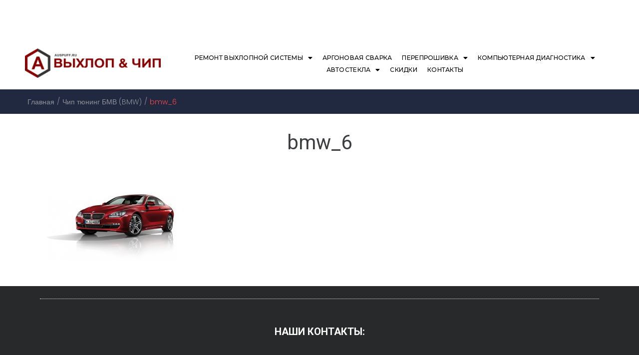

--- FILE ---
content_type: text/html; charset=UTF-8
request_url: https://auspuff.ru/chip-tyuning-bmw/bmw_6/
body_size: 20135
content:
<!DOCTYPE html>
<html lang="ru-RU">
<head>
<meta charset="UTF-8">
<link rel="profile" href="https://gmpg.org/xfn/11">
<!-- <link rel="pingback" href="https://auspuff.ru/xmlrpc.php"> -->
<link href="https://auspuff.ru/xmlrpc.php" rel="pingback"/>

<meta name="viewport" content="width=device-width, initial-scale=1" />
<title>bmw_6 | Auspuff.ru</title>

		<!-- All in One SEO 4.1.1.2 -->
		<meta name="description" content="Чип-тюнинг BMW 6 серия"/>
		<meta name="robots" content="max-snippet:-1, max-image-preview:large, max-video-preview:-1"/>
		<meta property="og:site_name" content="Auspuff.ru |     Ремонт глушителей, чип-тюнинг, автосервис" />
		<meta property="og:type" content="article" />
		<meta property="og:title" content="bmw_6 | Auspuff.ru" />
		<meta property="og:image" content="https://auspuff.ru/auscont/uploads/2019/10/cropped-AUSPUFF_logo_new-800.png" />
		<meta property="og:image:secure_url" content="https://auspuff.ru/auscont/uploads/2019/10/cropped-AUSPUFF_logo_new-800.png" />
		<meta property="article:published_time" content="2015-11-07T14:20:04Z" />
		<meta property="article:modified_time" content="2015-11-07T14:20:40Z" />
		<meta name="twitter:card" content="summary" />
		<meta name="twitter:domain" content="auspuff.ru" />
		<meta name="twitter:title" content="bmw_6 | Auspuff.ru" />
		<meta name="twitter:image" content="https://auspuff.ru/auscont/uploads/2019/10/cropped-AUSPUFF_logo_new-800.png" />
		<script type="application/ld+json" class="aioseo-schema">
			{"@context":"https:\/\/schema.org","@graph":[{"@type":"WebSite","@id":"https:\/\/auspuff.ru\/#website","url":"https:\/\/auspuff.ru\/","name":"Auspuff.ru","description":"\u00a0 \u00a0 \u0420\u0435\u043c\u043e\u043d\u0442 \u0433\u043b\u0443\u0448\u0438\u0442\u0435\u043b\u0435\u0439, \u0447\u0438\u043f-\u0442\u044e\u043d\u0438\u043d\u0433, \u0430\u0432\u0442\u043e\u0441\u0435\u0440\u0432\u0438\u0441","publisher":{"@id":"https:\/\/auspuff.ru\/#organization"}},{"@type":"Organization","@id":"https:\/\/auspuff.ru\/#organization","name":"\u0412\u044b\u0445\u043b\u043e\u043f \u0438 \u0427\u0438\u043f","url":"https:\/\/auspuff.ru\/","logo":{"@type":"ImageObject","@id":"https:\/\/auspuff.ru\/#organizationLogo","url":"https:\/\/auspuff.ru\/auscont\/uploads\/2019\/10\/cropped-AUSPUFF_logo_new-800.png","width":"2984","height":"776"},"image":{"@id":"https:\/\/auspuff.ru\/#organizationLogo"},"contactPoint":{"@type":"ContactPoint","telephone":"+79265050501","contactType":"Customer Support"}},{"@type":"BreadcrumbList","@id":"https:\/\/auspuff.ru\/chip-tyuning-bmw\/bmw_6\/#breadcrumblist","itemListElement":[{"@type":"ListItem","@id":"https:\/\/auspuff.ru\/#listItem","position":"1","item":{"@id":"https:\/\/auspuff.ru\/#item","name":"\u0413\u043b\u0430\u0432\u043d\u0430\u044f","description":"\u0421\u0422\u041e \"\u0412\u042b\u0425\u041b\u041e\u041f \u0438 \u0427\u0418\u041f\" \u0432 \u0421\u0442\u0440\u043e\u0433\u0438\u043d\u043e. \u041d\u0430\u0448\u0430 \u0441\u043f\u0435\u0446\u0438\u0430\u043b\u0438\u0437\u0430\u0446\u0438\u044f \u044d\u0442\u043e: \u0440\u0435\u043c\u043e\u043d\u0442 \u0438 \u0437\u0430\u043c\u0435\u043d\u0430 \u0433\u043b\u0443\u0448\u0438\u0442\u0435\u043b\u044f, \u043a\u0430\u0442\u0430\u043b\u0438\u0437\u0430\u0442\u043e\u0440\u0430, \u0433\u043e\u0444\u0440\u044b \u043d\u0430 \u043a\u0430\u0447\u0435\u0441\u0442\u0432\u0435\u043d\u043d\u044b\u0435 \u0430\u043d\u0430\u043b\u043e\u0433\u0438. \u041f\u0440\u043e\u0448\u0438\u0432\u0430\u0435\u043c \u042d\u0411\u0423 \u0414\u0412\u0421\/\u0410\u041a\u041f \u0432\u0441\u0435\u0445 \u043c\u0430\u0440\u043e\u043a","url":"https:\/\/auspuff.ru\/"},"nextItem":"https:\/\/auspuff.ru\/chip-tyuning-bmw\/bmw_6\/#listItem"},{"@type":"ListItem","@id":"https:\/\/auspuff.ru\/chip-tyuning-bmw\/bmw_6\/#listItem","position":"2","item":{"@id":"https:\/\/auspuff.ru\/chip-tyuning-bmw\/bmw_6\/#item","name":"bmw_6","description":"\u0427\u0438\u043f-\u0442\u044e\u043d\u0438\u043d\u0433 BMW 6 \u0441\u0435\u0440\u0438\u044f","url":"https:\/\/auspuff.ru\/chip-tyuning-bmw\/bmw_6\/"},"previousItem":"https:\/\/auspuff.ru\/#listItem"}]},{"@type":"Person","@id":"https:\/\/auspuff.ru\/author\/admin\/#author","url":"https:\/\/auspuff.ru\/author\/admin\/","name":"Admin","image":{"@type":"ImageObject","@id":"https:\/\/auspuff.ru\/chip-tyuning-bmw\/bmw_6\/#authorImage","url":"https:\/\/secure.gravatar.com\/avatar\/131342769576d15386c105d4a51aa17d?s=96&d=mm&r=g","width":"96","height":"96","caption":"Admin"}},{"@type":"ItemPage","@id":"https:\/\/auspuff.ru\/chip-tyuning-bmw\/bmw_6\/#itempage","url":"https:\/\/auspuff.ru\/chip-tyuning-bmw\/bmw_6\/","name":"bmw_6 | Auspuff.ru","description":"\u0427\u0438\u043f-\u0442\u044e\u043d\u0438\u043d\u0433 BMW 6 \u0441\u0435\u0440\u0438\u044f","inLanguage":"ru-RU","isPartOf":{"@id":"https:\/\/auspuff.ru\/#website"},"breadcrumb":{"@id":"https:\/\/auspuff.ru\/chip-tyuning-bmw\/bmw_6\/#breadcrumblist"},"datePublished":"2015-11-07T14:20:04+04:00","dateModified":"2015-11-07T14:20:40+04:00"}]}
		</script>
		<!-- All in One SEO -->

<link rel='dns-prefetch' href='//s.w.org' />
<link rel="alternate" type="application/rss+xml" title="Auspuff.ru &raquo; Лента" href="https://auspuff.ru/feed/" />
<link rel="alternate" type="application/rss+xml" title="Auspuff.ru &raquo; Лента комментариев" href="https://auspuff.ru/comments/feed/" />
		<!-- This site uses the Google Analytics by MonsterInsights plugin v8.10.0 - Using Analytics tracking - https://www.monsterinsights.com/ -->
		<!-- Примечание: MonsterInsights в настоящее время не настроен на этом сайте. Владелец сайта должен пройти аутентификацию в Google Analytics на панели настроек MonsterInsights. -->
					<!-- No UA code set -->
				<!-- / Google Analytics by MonsterInsights -->
				<script type="text/javascript">
			window._wpemojiSettings = {"baseUrl":"https:\/\/s.w.org\/images\/core\/emoji\/13.0.1\/72x72\/","ext":".png","svgUrl":"https:\/\/s.w.org\/images\/core\/emoji\/13.0.1\/svg\/","svgExt":".svg","source":{"concatemoji":"https:\/\/auspuff.ru\/wp-includes\/js\/wp-emoji-release.min.js?ver=5.7.14"}};
			!function(e,a,t){var n,r,o,i=a.createElement("canvas"),p=i.getContext&&i.getContext("2d");function s(e,t){var a=String.fromCharCode;p.clearRect(0,0,i.width,i.height),p.fillText(a.apply(this,e),0,0);e=i.toDataURL();return p.clearRect(0,0,i.width,i.height),p.fillText(a.apply(this,t),0,0),e===i.toDataURL()}function c(e){var t=a.createElement("script");t.src=e,t.defer=t.type="text/javascript",a.getElementsByTagName("head")[0].appendChild(t)}for(o=Array("flag","emoji"),t.supports={everything:!0,everythingExceptFlag:!0},r=0;r<o.length;r++)t.supports[o[r]]=function(e){if(!p||!p.fillText)return!1;switch(p.textBaseline="top",p.font="600 32px Arial",e){case"flag":return s([127987,65039,8205,9895,65039],[127987,65039,8203,9895,65039])?!1:!s([55356,56826,55356,56819],[55356,56826,8203,55356,56819])&&!s([55356,57332,56128,56423,56128,56418,56128,56421,56128,56430,56128,56423,56128,56447],[55356,57332,8203,56128,56423,8203,56128,56418,8203,56128,56421,8203,56128,56430,8203,56128,56423,8203,56128,56447]);case"emoji":return!s([55357,56424,8205,55356,57212],[55357,56424,8203,55356,57212])}return!1}(o[r]),t.supports.everything=t.supports.everything&&t.supports[o[r]],"flag"!==o[r]&&(t.supports.everythingExceptFlag=t.supports.everythingExceptFlag&&t.supports[o[r]]);t.supports.everythingExceptFlag=t.supports.everythingExceptFlag&&!t.supports.flag,t.DOMReady=!1,t.readyCallback=function(){t.DOMReady=!0},t.supports.everything||(n=function(){t.readyCallback()},a.addEventListener?(a.addEventListener("DOMContentLoaded",n,!1),e.addEventListener("load",n,!1)):(e.attachEvent("onload",n),a.attachEvent("onreadystatechange",function(){"complete"===a.readyState&&t.readyCallback()})),(n=t.source||{}).concatemoji?c(n.concatemoji):n.wpemoji&&n.twemoji&&(c(n.twemoji),c(n.wpemoji)))}(window,document,window._wpemojiSettings);
		</script>
		<style type="text/css">
img.wp-smiley,
img.emoji {
	display: inline !important;
	border: none !important;
	box-shadow: none !important;
	height: 1em !important;
	width: 1em !important;
	margin: 0 .07em !important;
	vertical-align: -0.1em !important;
	background: none !important;
	padding: 0 !important;
}
</style>
	<link rel='stylesheet' id='wp-block-library-css'  href='https://auspuff.ru/wp-includes/css/dist/block-library/style.min.css?ver=5.7.14' type='text/css' media='all' />
<link rel='stylesheet' id='wc-block-vendors-style-css'  href='https://auspuff.ru/auscont/plugins/woocommerce/packages/woocommerce-blocks/build/vendors-style.css?ver=5.1.0' type='text/css' media='all' />
<link rel='stylesheet' id='wc-block-style-css'  href='https://auspuff.ru/auscont/plugins/woocommerce/packages/woocommerce-blocks/build/style.css?ver=5.1.0' type='text/css' media='all' />
<style id='woocommerce-inline-inline-css' type='text/css'>
.woocommerce form .form-row .required { visibility: visible; }
</style>
<link rel='stylesheet' id='hfe-style-css'  href='https://auspuff.ru/auscont/plugins/header-footer-elementor/assets/css/header-footer-elementor.css?ver=1.6.1' type='text/css' media='all' />
<link rel='stylesheet' id='jet-blocks-css'  href='https://auspuff.ru/auscont/plugins/jet-blocks/assets/css/jet-blocks.css?ver=1.2.2' type='text/css' media='all' />
<link rel='stylesheet' id='elementor-icons-css'  href='https://auspuff.ru/auscont/plugins/elementor/assets/lib/eicons/css/elementor-icons.min.css?ver=5.12.0' type='text/css' media='all' />
<link rel='stylesheet' id='elementor-frontend-legacy-css'  href='https://auspuff.ru/auscont/plugins/elementor/assets/css/frontend-legacy.min.css?ver=3.3.1' type='text/css' media='all' />
<link rel='stylesheet' id='elementor-frontend-css'  href='https://auspuff.ru/auscont/plugins/elementor/assets/css/frontend.min.css?ver=3.3.1' type='text/css' media='all' />
<style id='elementor-frontend-inline-css' type='text/css'>
@font-face{font-family:eicons;src:url(https://auspuff.ru/auscont/plugins/elementor/assets/lib/eicons/fonts/eicons.eot?5.10.0);src:url(https://auspuff.ru/auscont/plugins/elementor/assets/lib/eicons/fonts/eicons.eot?5.10.0#iefix) format("embedded-opentype"),url(https://auspuff.ru/auscont/plugins/elementor/assets/lib/eicons/fonts/eicons.woff2?5.10.0) format("woff2"),url(https://auspuff.ru/auscont/plugins/elementor/assets/lib/eicons/fonts/eicons.woff?5.10.0) format("woff"),url(https://auspuff.ru/auscont/plugins/elementor/assets/lib/eicons/fonts/eicons.ttf?5.10.0) format("truetype"),url(https://auspuff.ru/auscont/plugins/elementor/assets/lib/eicons/fonts/eicons.svg?5.10.0#eicon) format("svg");font-weight:400;font-style:normal}
</style>
<link rel='stylesheet' id='elementor-post-14566-css'  href='https://auspuff.ru/auscont/uploads/elementor/css/post-14566.css?ver=1665817555' type='text/css' media='all' />
<link rel='stylesheet' id='elementor-pro-css'  href='https://auspuff.ru/auscont/plugins/elementor-pro/assets/css/frontend.min.css?ver=3.3.6' type='text/css' media='all' />
<link rel='stylesheet' id='jet-blog-css'  href='https://auspuff.ru/auscont/plugins/jet-blog/assets/css/jet-blog.css?ver=2.2.4' type='text/css' media='all' />
<link rel='stylesheet' id='jet-tabs-frontend-css'  href='https://auspuff.ru/auscont/plugins/jet-tabs/assets/css/jet-tabs-frontend.css?ver=2.1.4' type='text/css' media='all' />
<link rel='stylesheet' id='jet-tricks-frontend-css'  href='https://auspuff.ru/auscont/plugins/jet-tricks/assets/css/jet-tricks-frontend.css?ver=1.2.8' type='text/css' media='all' />
<link rel='stylesheet' id='wp-syntax-css-css'  href='https://auspuff.ru/auscont/plugins/wp-syntax/css/wp-syntax.css?ver=1.1' type='text/css' media='all' />
<link rel='stylesheet' id='font-awesome-css'  href='https://auspuff.ru/auscont/plugins/elementor/assets/lib/font-awesome/css/font-awesome.min.css?ver=4.7.0' type='text/css' media='all' />
<link rel='stylesheet' id='kava-theme-style-css'  href='https://auspuff.ru/auscont/themes/kava/style.css?ver=1.2.6' type='text/css' media='all' />
<style id='kava-theme-style-inline-css' type='text/css'>
/* #Typography */body {font-style: normal;font-weight: 300;font-size: 14px;line-height: 1.6;font-family: -apple-system,BlinkMacSystemFont,'Segoe UI',Roboto,Oxygen-Sans,Ubuntu,Cantarell,'Helvetica Neue', sans-serif;letter-spacing: 0px;text-align: left;color: #3b3d42;}h1,.h1-style {font-style: normal;font-weight: 400;font-size: 34px;line-height: 1.4;font-family: -apple-system,BlinkMacSystemFont,'Segoe UI',Roboto,Oxygen-Sans,Ubuntu,Cantarell,'Helvetica Neue', sans-serif;letter-spacing: 0px;text-align: inherit;color: #3b3d42;}h2,.h2-style {font-style: normal;font-weight: 400;font-size: 24px;line-height: 1.4;font-family: -apple-system,BlinkMacSystemFont,'Segoe UI',Roboto,Oxygen-Sans,Ubuntu,Cantarell,'Helvetica Neue', sans-serif;letter-spacing: 0px;text-align: inherit;color: #3b3d42;}h3,.h3-style {font-style: normal;font-weight: 400;font-size: 21px;line-height: 1.4;font-family: -apple-system,BlinkMacSystemFont,'Segoe UI',Roboto,Oxygen-Sans,Ubuntu,Cantarell,'Helvetica Neue', sans-serif;letter-spacing: 0px;text-align: inherit;color: #3b3d42;}h4,.h4-style {font-style: normal;font-weight: 400;font-size: 20px;line-height: 1.5;font-family: -apple-system,BlinkMacSystemFont,'Segoe UI',Roboto,Oxygen-Sans,Ubuntu,Cantarell,'Helvetica Neue', sans-serif;letter-spacing: 0px;text-align: inherit;color: #3b3d42;}h5,.h5-style {font-style: normal;font-weight: 300;font-size: 18px;line-height: 1.5;font-family: -apple-system,BlinkMacSystemFont,'Segoe UI',Roboto,Oxygen-Sans,Ubuntu,Cantarell,'Helvetica Neue', sans-serif;letter-spacing: 0px;text-align: inherit;color: #3b3d42;}h6,.h6-style {font-style: normal;font-weight: 500;font-size: 14px;line-height: 1.5;font-family: -apple-system,BlinkMacSystemFont,'Segoe UI',Roboto,Oxygen-Sans,Ubuntu,Cantarell,'Helvetica Neue', sans-serif;letter-spacing: 0px;text-align: inherit;color: #3b3d42;}@media (min-width: 1200px) {h1,.h1-style { font-size: 56px; }h2,.h2-style { font-size: 40px; }h3,.h3-style { font-size: 28px; }}a,h1 a:hover,h2 a:hover,h3 a:hover,h4 a:hover,h5 a:hover,h6 a:hover { color: #fb4142; }a:hover { color: #7f1710; }blockquote {color: #398ffc;}/* #Header */.site-header__wrap {background-color: #ffffff;background-repeat: repeat;background-position: center top;background-attachment: scroll;;}/* ##Top Panel */.top-panel {color: #a1a2a4;background-color: #ffffff;}/* #Main Menu */.main-navigation {font-style: normal;font-weight: 400;font-size: 14px;line-height: 1.4;font-family: -apple-system,BlinkMacSystemFont,'Segoe UI',Roboto,Oxygen-Sans,Ubuntu,Cantarell,'Helvetica Neue', sans-serif;letter-spacing: 0px;}.main-navigation a,.menu-item-has-children:before {color: #a1a2a4;}.main-navigation a:hover,.main-navigation .current_page_item>a,.main-navigation .current-menu-item>a,.main-navigation .current_page_ancestor>a,.main-navigation .current-menu-ancestor>a {color: #7f1710;}/* #Mobile Menu */.mobile-menu-toggle-button {color: #ffffff;background-color: #398ffc;}/* #Social */.social-list a {color: #a1a2a4;}.social-list a:hover {color: #398ffc;}/* #Breadcrumbs */.breadcrumbs_item {font-style: normal;font-weight: 400;font-size: 11px;line-height: 1.5;font-family: -apple-system,BlinkMacSystemFont,'Segoe UI',Roboto,Oxygen-Sans,Ubuntu,Cantarell,'Helvetica Neue', sans-serif;letter-spacing: 0px;}.breadcrumbs_item_sep,.breadcrumbs_item_link {color: #a1a2a4;}.breadcrumbs_item_link:hover {color: #398ffc;}/* #Post navigation */.post-navigation i {color: #a1a2a4;}.post-navigation .nav-links a:hover .post-title,.post-navigation .nav-links a:hover .nav-text {color: #fb4142;}.post-navigation .nav-links a:hover i {color: #7f1710;}/* #Pagination */.pagination .page-numbers,.page-links > span,.page-links > a {color: #a1a2a4;}.pagination a.page-numbers:hover,.pagination .page-numbers.current,.page-links > a:hover,.page-links > span {color: #7f1710;}.pagination .next,.pagination .prev {color: #fb4142;}.pagination .next:hover,.pagination .prev:hover {color: #7f1710;}/* #Button Appearance Styles (regular scheme) */.btn,button,input[type='button'],input[type='reset'],input[type='submit'] {font-style: normal;font-weight: 900;font-size: 11px;line-height: 1;font-family: -apple-system,BlinkMacSystemFont,'Segoe UI',Roboto,Oxygen-Sans,Ubuntu,Cantarell,'Helvetica Neue', sans-serif;letter-spacing: 1px;color: #ffffff;background-color: #398ffc;}.btn:hover,button:hover,input[type='button']:hover,input[type='reset']:hover,input[type='submit']:hover,input[type='reset']:hover {color: #ffffff;background-color: rgb(95,181,255);}.btn.invert-button {color: #ffffff;}.btn.invert-button:hover {color: #ffffff;border-color: #398ffc;background-color: #398ffc;}/* #Totop Button */#toTop {padding: 0px 0px;border-radius: 0px;background-color: ;color: ;}#toTop:hover {background-color: ;color: ;}input,optgroup,select,textarea {font-size: 14px;}/* #Comment, Contact, Password Forms */.comment-form .submit,.wpcf7-submit,.post-password-form label + input {font-style: normal;font-weight: 900;font-size: 11px;line-height: 1;font-family: -apple-system,BlinkMacSystemFont,'Segoe UI',Roboto,Oxygen-Sans,Ubuntu,Cantarell,'Helvetica Neue', sans-serif;letter-spacing: 1px;color: #ffffff;background-color: #398ffc;}.comment-form .submit:hover,.wpcf7-submit:hover,.post-password-form label + input:hover {color: #ffffff;background-color: rgb(95,181,255);}.comment-reply-title {font-style: normal;font-weight: 400;font-size: 20px;line-height: 1.5;font-family: -apple-system,BlinkMacSystemFont,'Segoe UI',Roboto,Oxygen-Sans,Ubuntu,Cantarell,'Helvetica Neue', sans-serif;letter-spacing: 0px;color: #3b3d42;}/* Cookies consent */.comment-form-cookies-consent input[type='checkbox']:checked ~ label[for=wp-comment-cookies-consent]:before {color: #ffffff;border-color: #398ffc;background-color: #398ffc;}/* #Comment Reply Link */#cancel-comment-reply-link {color: #fb4142;}#cancel-comment-reply-link:hover {color: #7f1710;}/* #Comment item */.comment-body .fn {font-style: normal;font-weight: 500;font-size: 14px;line-height: 1.5;font-family: -apple-system,BlinkMacSystemFont,'Segoe UI',Roboto,Oxygen-Sans,Ubuntu,Cantarell,'Helvetica Neue', sans-serif;letter-spacing: 0px;color: #3b3d42;}.comment-date__time {color: #a1a2a4;}.comment-reply-link {font-style: normal;font-weight: 900;font-size: 11px;line-height: 1;font-family: -apple-system,BlinkMacSystemFont,'Segoe UI',Roboto,Oxygen-Sans,Ubuntu,Cantarell,'Helvetica Neue', sans-serif;letter-spacing: 1px;}/* #Input Placeholders */::-webkit-input-placeholder { color: #a1a2a4; }::-moz-placeholder{ color: #a1a2a4; }:-moz-placeholder{ color: #a1a2a4; }:-ms-input-placeholder{ color: #a1a2a4; }/* #Entry Meta */.posted-on,.cat-links,.byline,.tags-links {color: #a1a2a4;}.comments-button {color: #a1a2a4;}.comments-button:hover {color: #ffffff;background-color: #398ffc;}.btn-style .post-categories a {color: #ffffff;background-color: #398ffc;}.btn-style .post-categories a:hover {color: #ffffff;background-color: rgb(95,181,255);}.sticky-label {color: #ffffff;background-color: #398ffc;}/* Posts List Item Invert */.invert-hover.has-post-thumbnail:hover,.invert-hover.has-post-thumbnail:hover .posted-on,.invert-hover.has-post-thumbnail:hover .cat-links,.invert-hover.has-post-thumbnail:hover .byline,.invert-hover.has-post-thumbnail:hover .tags-links,.invert-hover.has-post-thumbnail:hover .entry-meta,.invert-hover.has-post-thumbnail:hover a,.invert-hover.has-post-thumbnail:hover .btn-icon,.invert-item.has-post-thumbnail,.invert-item.has-post-thumbnail .posted-on,.invert-item.has-post-thumbnail .cat-links,.invert-item.has-post-thumbnail .byline,.invert-item.has-post-thumbnail .tags-links,.invert-item.has-post-thumbnail .entry-meta,.invert-item.has-post-thumbnail a,.invert-item.has-post-thumbnail .btn:hover,.invert-item.has-post-thumbnail .btn-style .post-categories a:hover,.invert,.invert .entry-title,.invert a,.invert .byline,.invert .posted-on,.invert .cat-links,.invert .tags-links {color: #ffffff;}.invert-hover.has-post-thumbnail:hover a:hover,.invert-hover.has-post-thumbnail:hover .btn-icon:hover,.invert-item.has-post-thumbnail a:hover,.invert a:hover {color: #fb4142;}.invert-hover.has-post-thumbnail .btn,.invert-item.has-post-thumbnail .comments-button,.posts-list--default.list-style-v10 .invert.default-item .comments-button{color: #ffffff;background-color: #398ffc;}.invert-hover.has-post-thumbnail .btn:hover,.invert-item.has-post-thumbnail .comments-button:hover,.posts-list--default.list-style-v10 .invert.default-item .comments-button:hover {color: #fb4142;background-color: #ffffff;}/* Default Posts List */.list-style-v8 .comments-link {color: #a1a2a4;}.list-style-v8 .comments-link:hover {color: #7f1710;}/* Creative Posts List */.creative-item .entry-title a:hover {color: #fb4142;}.list-style-default .creative-item a,.creative-item .btn-icon {color: #a1a2a4;}.list-style-default .creative-item a:hover,.creative-item .btn-icon:hover {color: #fb4142;}.list-style-default .creative-item .btn,.list-style-default .creative-item .btn:hover,.list-style-default .creative-item .comments-button:hover {color: #ffffff;}.creative-item__title-first-letter {font-style: normal;font-weight: 400;font-family: -apple-system,BlinkMacSystemFont,'Segoe UI',Roboto,Oxygen-Sans,Ubuntu,Cantarell,'Helvetica Neue', sans-serif;color: #3b3d42;}.posts-list--creative.list-style-v10 .creative-item:before {background-color: #398ffc;box-shadow: 0px 0px 0px 8px rgba(57,143,252,0.25);}.posts-list--creative.list-style-v10 .creative-item__post-date {font-style: normal;font-weight: 400;font-size: 20px;line-height: 1.5;font-family: -apple-system,BlinkMacSystemFont,'Segoe UI',Roboto,Oxygen-Sans,Ubuntu,Cantarell,'Helvetica Neue', sans-serif;letter-spacing: 0px;color: #fb4142;}.posts-list--creative.list-style-v10 .creative-item__post-date a {color: #fb4142;}.posts-list--creative.list-style-v10 .creative-item__post-date a:hover {color: #7f1710;}/* Creative Posts List style-v2 */.list-style-v2 .creative-item .entry-title,.list-style-v9 .creative-item .entry-title {font-style: normal;font-weight: 400;font-size: 20px;line-height: 1.5;font-family: -apple-system,BlinkMacSystemFont,'Segoe UI',Roboto,Oxygen-Sans,Ubuntu,Cantarell,'Helvetica Neue', sans-serif;letter-spacing: 0px;}/* Image Post Format */.post_format-post-format-image .post-thumbnail__link:before {color: #ffffff;background-color: #398ffc;}/* Gallery Post Format */.post_format-post-format-gallery .swiper-button-prev,.post_format-post-format-gallery .swiper-button-next {color: #a1a2a4;}.post_format-post-format-gallery .swiper-button-prev:hover,.post_format-post-format-gallery .swiper-button-next:hover {color: #7f1710;}/* Link Post Format */.post_format-post-format-quote .post-format-quote {color: #ffffff;background-color: #398ffc;}.post_format-post-format-quote .post-format-quote:before {color: #398ffc;background-color: #ffffff;}/* Post Author */.post-author__title a {color: #fb4142;}.post-author__title a:hover {color: #7f1710;}.invert .post-author__title a {color: #ffffff;}.invert .post-author__title a:hover {color: #fb4142;}/* Single Post */.single-post blockquote {border-color: #398ffc;}.single-post:not(.post-template-single-layout-4):not(.post-template-single-layout-7) .tags-links a:hover {color: #ffffff;border-color: #398ffc;background-color: #398ffc;}.single-header-3 .post-author .byline,.single-header-4 .post-author .byline,.single-header-5 .post-author .byline {font-style: normal;font-weight: 400;font-size: 20px;line-height: 1.5;font-family: -apple-system,BlinkMacSystemFont,'Segoe UI',Roboto,Oxygen-Sans,Ubuntu,Cantarell,'Helvetica Neue', sans-serif;letter-spacing: 0px;}.single-header-8,.single-header-10 .entry-header {background-color: #398ffc;}.single-header-8.invert a:hover,.single-header-10.invert a:hover {color: rgba(255,255,255,0.5);}.single-header-3 a.comments-button,.single-header-10 a.comments-button {border: 1px solid #ffffff;}.single-header-3 a.comments-button:hover,.single-header-10 a.comments-button:hover {color: #fb4142;background-color: #ffffff;}/* Page preloader */.page-preloader {border-top-color: #398ffc;border-right-color: #398ffc;}/* Logo */.site-logo__link,.site-logo__link:hover {color: #398ffc;}/* Page title */.page-title {font-style: normal;font-weight: 400;font-size: 24px;line-height: 1.4;font-family: -apple-system,BlinkMacSystemFont,'Segoe UI',Roboto,Oxygen-Sans,Ubuntu,Cantarell,'Helvetica Neue', sans-serif;letter-spacing: 0px;color: #3b3d42;}@media (min-width: 1200px) {.page-title { font-size: 40px; }}/* Grid Posts List */.posts-list.list-style-v3 .comments-link {border-color: #fb4142;}.posts-list.list-style-v4 .comments-link {color: #a1a2a4;}.posts-list.list-style-v4 .posts-list__item.grid-item .grid-item-wrap .comments-link:hover {color: #ffffff;background-color: #fb4142;}/* Posts List Grid Item Invert */.grid-item-wrap.invert,.grid-item-wrap.invert .posted-on,.grid-item-wrap.invert .cat-links,.grid-item-wrap.invert .byline,.grid-item-wrap.invert .tags-links,.grid-item-wrap.invert .entry-meta,.grid-item-wrap.invert a,.grid-item-wrap.invert .btn-icon,.grid-item-wrap.invert .comments-button {color: #ffffff;}/* Posts List Grid-5 Item Invert */.list-style-v5 .grid-item-wrap.invert .posted-on,.list-style-v5 .grid-item-wrap.invert .cat-links,.list-style-v5 .grid-item-wrap.invert .byline,.list-style-v5 .grid-item-wrap.invert .tags-links,.list-style-v5 .grid-item-wrap.invert .posted-on a,.list-style-v5 .grid-item-wrap.invert .cat-links a,.list-style-v5 .grid-item-wrap.invert .tags-links a,.list-style-v5 .grid-item-wrap.invert .byline a,.list-style-v5 .grid-item-wrap.invert .comments-link,.list-style-v5 .grid-item-wrap.invert .entry-title a:hover {color: #398ffc;}.list-style-v5 .grid-item-wrap.invert .posted-on a:hover,.list-style-v5 .grid-item-wrap.invert .cat-links a:hover,.list-style-v5 .grid-item-wrap.invert .tags-links a:hover,.list-style-v5 .grid-item-wrap.invert .byline a:hover,.list-style-v5 .grid-item-wrap.invert .comments-link:hover {color: #ffffff;}/* Posts List Grid-6 Item Invert */.posts-list.list-style-v6 .posts-list__item.grid-item .grid-item-wrap .cat-links a,.posts-list.list-style-v7 .posts-list__item.grid-item .grid-item-wrap .cat-links a {color: #ffffff;background-color: #fb4142;}.posts-list.list-style-v6 .posts-list__item.grid-item .grid-item-wrap .cat-links a:hover,.posts-list.list-style-v7 .posts-list__item.grid-item .grid-item-wrap .cat-links a:hover {color: #ffffff;background-color: rgb(95,181,255);}.posts-list.list-style-v9 .posts-list__item.grid-item .grid-item-wrap .entry-header .entry-title {font-weight : 300;}/* Grid 7 */.list-style-v7 .grid-item-wrap.invert .posted-on a:hover,.list-style-v7 .grid-item-wrap.invert .cat-links a:hover,.list-style-v7 .grid-item-wrap.invert .tags-links a:hover,.list-style-v7 .grid-item-wrap.invert .byline a:hover,.list-style-v7 .grid-item-wrap.invert .comments-link:hover,.list-style-v7 .grid-item-wrap.invert .entry-title a:hover,.list-style-v6 .grid-item-wrap.invert .posted-on a:hover,.list-style-v6 .grid-item-wrap.invert .cat-links a:hover,.list-style-v6 .grid-item-wrap.invert .tags-links a:hover,.list-style-v6 .grid-item-wrap.invert .byline a:hover,.list-style-v6 .grid-item-wrap.invert .comments-link:hover,.list-style-v6 .grid-item-wrap.invert .entry-title a:hover {color: #398ffc;}.list-style-v7 .grid-item-wrap.invert .posted-on,.list-style-v7 .grid-item-wrap.invert .cat-links,.list-style-v7 .grid-item-wrap.invert .byline,.list-style-v7 .grid-item-wrap.invert .tags-links,.list-style-v7 .grid-item-wrap.invert .posted-on a,.list-style-v7 .grid-item-wrap.invert .cat-links a,.list-style-v7 .grid-item-wrap.invert .tags-links a,.list-style-v7 .grid-item-wrap.invert .byline a,.list-style-v7 .grid-item-wrap.invert .comments-link,.list-style-v7 .grid-item-wrap.invert .entry-title a,.list-style-v7 .grid-item-wrap.invert .entry-content p,.list-style-v6 .grid-item-wrap.invert .posted-on,.list-style-v6 .grid-item-wrap.invert .cat-links,.list-style-v6 .grid-item-wrap.invert .byline,.list-style-v6 .grid-item-wrap.invert .tags-links,.list-style-v6 .grid-item-wrap.invert .posted-on a,.list-style-v6 .grid-item-wrap.invert .cat-links a,.list-style-v6 .grid-item-wrap.invert .tags-links a,.list-style-v6 .grid-item-wrap.invert .byline a,.list-style-v6 .grid-item-wrap.invert .comments-link,.list-style-v6 .grid-item-wrap.invert .entry-title a,.list-style-v6 .grid-item-wrap.invert .entry-content p {color: #ffffff;}.posts-list.list-style-v7 .grid-item .grid-item-wrap .entry-footer .comments-link:hover,.posts-list.list-style-v6 .grid-item .grid-item-wrap .entry-footer .comments-link:hover,.posts-list.list-style-v6 .posts-list__item.grid-item .grid-item-wrap .btn:hover,.posts-list.list-style-v7 .posts-list__item.grid-item .grid-item-wrap .btn:hover {color: #398ffc;border-color: #398ffc;}.posts-list.list-style-v10 .grid-item-inner .space-between-content .comments-link {color: #a1a2a4;}.posts-list.list-style-v10 .grid-item-inner .space-between-content .comments-link:hover {color: #398ffc;}.posts-list.list-style-v10 .posts-list__item.justify-item .justify-item-inner .entry-title a {color: #3b3d42;}.posts-list.posts-list--vertical-justify.list-style-v10 .posts-list__item.justify-item .justify-item-inner .entry-title a:hover{color: #ffffff;background-color: #398ffc;}.posts-list.list-style-v5 .posts-list__item.justify-item .justify-item-inner.invert .cat-links a:hover,.posts-list.list-style-v8 .posts-list__item.justify-item .justify-item-inner.invert .cat-links a:hover {color: #ffffff;background-color: rgb(95,181,255);}.posts-list.list-style-v5 .posts-list__item.justify-item .justify-item-inner.invert .cat-links a,.posts-list.list-style-v8 .posts-list__item.justify-item .justify-item-inner.invert .cat-links a{color: #ffffff;background-color: #fb4142;}.list-style-v8 .justify-item-inner.invert .posted-on,.list-style-v8 .justify-item-inner.invert .cat-links,.list-style-v8 .justify-item-inner.invert .byline,.list-style-v8 .justify-item-inner.invert .tags-links,.list-style-v8 .justify-item-inner.invert .posted-on a,.list-style-v8 .justify-item-inner.invert .cat-links a,.list-style-v8 .justify-item-inner.invert .tags-links a,.list-style-v8 .justify-item-inner.invert .byline a,.list-style-v8 .justify-item-inner.invert .comments-link,.list-style-v8 .justify-item-inner.invert .entry-title a,.list-style-v8 .justify-item-inner.invert .entry-content p,.list-style-v5 .justify-item-inner.invert .posted-on,.list-style-v5 .justify-item-inner.invert .cat-links,.list-style-v5 .justify-item-inner.invert .byline,.list-style-v5 .justify-item-inner.invert .tags-links,.list-style-v5 .justify-item-inner.invert .posted-on a,.list-style-v5 .justify-item-inner.invert .cat-links a,.list-style-v5 .justify-item-inner.invert .tags-links a,.list-style-v5 .justify-item-inner.invert .byline a,.list-style-v5 .justify-item-inner.invert .comments-link,.list-style-v5 .justify-item-inner.invert .entry-title a,.list-style-v5 .justify-item-inner.invert .entry-content p,.list-style-v4 .justify-item-inner.invert .posted-on:hover,.list-style-v4 .justify-item-inner.invert .cat-links,.list-style-v4 .justify-item-inner.invert .byline,.list-style-v4 .justify-item-inner.invert .tags-links,.list-style-v4 .justify-item-inner.invert .posted-on a,.list-style-v4 .justify-item-inner.invert .cat-links a,.list-style-v4 .justify-item-inner.invert .tags-links a,.list-style-v4 .justify-item-inner.invert .byline a,.list-style-v4 .justify-item-inner.invert .comments-link,.list-style-v4 .justify-item-inner.invert .entry-title a,.list-style-v4 .justify-item-inner.invert .entry-content p {color: #ffffff;}.list-style-v8 .justify-item-inner.invert .posted-on a:hover,.list-style-v8 .justify-item-inner.invert .cat-links a:hover,.list-style-v8 .justify-item-inner.invert .tags-links a:hover,.list-style-v8 .justify-item-inner.invert .byline a:hover,.list-style-v8 .justify-item-inner.invert .comments-link:hover,.list-style-v8 .justify-item-inner.invert .entry-title a:hover,.list-style-v5 .justify-item-inner.invert .posted-on a:hover,.list-style-v5 .justify-item-inner.invert .cat-links a:hover,.list-style-v5 .justify-item-inner.invert .tags-links a:hover,.list-style-v5 .justify-item-inner.invert .byline a:hover,.list-style-v5 .justify-item-inner.invert .entry-title a:hover,.list-style-v4 .justify-item-inner.invert .posted-on a,.list-style-v4 .justify-item-inner.invert .cat-links a:hover,.list-style-v4 .justify-item-inner.invert .tags-links a:hover,.list-style-v4 .justify-item-inner.invert .byline a:hover,.list-style-v4 .justify-item-inner.invert .comments-link:hover,.list-style-v4 .justify-item-inner.invert .entry-title a:hover{color: #398ffc;}.posts-list.list-style-v5 .justify-item .justify-item-wrap .entry-footer .comments-link:hover {border-color: #398ffc;}.list-style-v4 .justify-item-inner.invert .btn:hover,.list-style-v6 .justify-item-wrap.invert .btn:hover,.list-style-v8 .justify-item-inner.invert .btn:hover {color: #ffffff;}.posts-list.posts-list--vertical-justify.list-style-v5 .posts-list__item.justify-item .justify-item-wrap .entry-footer .comments-link:hover,.posts-list.posts-list--vertical-justify.list-style-v5 .posts-list__item.justify-item .justify-item-wrap .entry-footer .btn:hover {color: #398ffc;border-color: #398ffc;}/* masonry Posts List */.posts-list.list-style-v3 .comments-link {border-color: #fb4142;}.posts-list.list-style-v4 .comments-link {color: #a1a2a4;}.posts-list.list-style-v4 .posts-list__item.masonry-item .masonry-item-wrap .comments-link:hover {color: #ffffff;background-color: #fb4142;}/* Posts List masonry Item Invert */.masonry-item-wrap.invert,.masonry-item-wrap.invert .posted-on,.masonry-item-wrap.invert .cat-links,.masonry-item-wrap.invert .byline,.masonry-item-wrap.invert .tags-links,.masonry-item-wrap.invert .entry-meta,.masonry-item-wrap.invert a,.masonry-item-wrap.invert .btn-icon,.masonry-item-wrap.invert .comments-button {color: #ffffff;}/* Posts List masonry-5 Item Invert */.list-style-v5 .masonry-item-wrap.invert .posted-on,.list-style-v5 .masonry-item-wrap.invert .cat-links,.list-style-v5 .masonry-item-wrap.invert .byline,.list-style-v5 .masonry-item-wrap.invert .tags-links,.list-style-v5 .masonry-item-wrap.invert .posted-on a,.list-style-v5 .masonry-item-wrap.invert .cat-links a,.list-style-v5 .masonry-item-wrap.invert .tags-links a,.list-style-v5 .masonry-item-wrap.invert .byline a,.list-style-v5 .masonry-item-wrap.invert .comments-link,.list-style-v5 .masonry-item-wrap.invert .entry-title a:hover {color: #398ffc;}.list-style-v5 .masonry-item-wrap.invert .posted-on a:hover,.list-style-v5 .masonry-item-wrap.invert .cat-links a:hover,.list-style-v5 .masonry-item-wrap.invert .tags-links a:hover,.list-style-v5 .masonry-item-wrap.invert .byline a:hover,.list-style-v5 .masonry-item-wrap.invert .comments-link:hover {color: #ffffff;}.posts-list.list-style-v10 .masonry-item-inner .space-between-content .comments-link {color: #a1a2a4;}.posts-list.list-style-v10 .masonry-item-inner .space-between-content .comments-link:hover {color: #398ffc;}.widget_recent_entries a,.widget_recent_comments a {font-style: normal;font-weight: 500;font-size: 14px;line-height: 1.5;font-family: -apple-system,BlinkMacSystemFont,'Segoe UI',Roboto,Oxygen-Sans,Ubuntu,Cantarell,'Helvetica Neue', sans-serif;letter-spacing: 0px;color: #3b3d42;}.widget_recent_entries a:hover,.widget_recent_comments a:hover {color: #fb4142;}.widget_recent_entries .post-date,.widget_recent_comments .recentcomments {color: #a1a2a4;}.widget_recent_comments .comment-author-link a {color: #a1a2a4;}.widget_recent_comments .comment-author-link a:hover {color: #fb4142;}.widget_calendar th,.widget_calendar caption {color: #398ffc;}.widget_calendar tbody td a {color: #3b3d42;}.widget_calendar tbody td a:hover {color: #ffffff;background-color: #398ffc;}.widget_calendar tfoot td a {color: #a1a2a4;}.widget_calendar tfoot td a:hover {color: #7f1710;}/* Preloader */.jet-smart-listing-wrap.jet-processing + div.jet-smart-listing-loading,div.wpcf7 .ajax-loader {border-top-color: #398ffc;border-right-color: #398ffc;}/*--------------------------------------------------------------## Ecwid Plugin Styles--------------------------------------------------------------*//* Product Title, Product Price amount */html#ecwid_html body#ecwid_body .ec-size .ec-wrapper .ec-store .grid-product__title-inner,html#ecwid_html body#ecwid_body .ec-size .ec-wrapper .ec-store .grid__products .grid-product__image ~ .grid-product__price .grid-product__price-amount,html#ecwid_html body#ecwid_body .ec-size .ec-wrapper .ec-store .grid__products .grid-product__image ~ .grid-product__title .grid-product__price-amount,html#ecwid_html body#ecwid_body .ec-size .ec-store .grid__products--medium-items.grid__products--layout-center .grid-product__price-compare,html#ecwid_html body#ecwid_body .ec-size .ec-store .grid__products--medium-items .grid-product__details,html#ecwid_html body#ecwid_body .ec-size .ec-store .grid__products--medium-items .grid-product__sku,html#ecwid_html body#ecwid_body .ec-size .ec-store .grid__products--medium-items .grid-product__sku-hover,html#ecwid_html body#ecwid_body .ec-size .ec-store .grid__products--medium-items .grid-product__tax,html#ecwid_html body#ecwid_body .ec-size .ec-wrapper .ec-store .form__msg,html#ecwid_html body#ecwid_body .ec-size.ec-size--l .ec-wrapper .ec-store h1,html#ecwid_html body#ecwid_body.page .ec-size .ec-wrapper .ec-store .product-details__product-title,html#ecwid_html body#ecwid_body.page .ec-size .ec-wrapper .ec-store .product-details__product-price,html#ecwid_html body#ecwid_body .ec-size .ec-wrapper .ec-store .product-details-module__title,html#ecwid_html body#ecwid_body .ec-size .ec-wrapper .ec-store .ec-cart-summary__row--total .ec-cart-summary__title,html#ecwid_html body#ecwid_body .ec-size .ec-wrapper .ec-store .ec-cart-summary__row--total .ec-cart-summary__price,html#ecwid_html body#ecwid_body .ec-size .ec-wrapper .ec-store .grid__categories * {font-style: normal;font-weight: 500;line-height: 1.5;font-family: -apple-system,BlinkMacSystemFont,'Segoe UI',Roboto,Oxygen-Sans,Ubuntu,Cantarell,'Helvetica Neue', sans-serif;letter-spacing: 0px;}html#ecwid_html body#ecwid_body .ecwid .ec-size .ec-wrapper .ec-store .product-details__product-description {font-style: normal;font-weight: 300;font-size: 14px;line-height: 1.6;font-family: -apple-system,BlinkMacSystemFont,'Segoe UI',Roboto,Oxygen-Sans,Ubuntu,Cantarell,'Helvetica Neue', sans-serif;letter-spacing: 0px;text-align: left;color: #3b3d42;}html#ecwid_html body#ecwid_body .ec-size .ec-wrapper .ec-store .grid-product__title-inner,html#ecwid_html body#ecwid_body .ec-size .ec-wrapper .ec-store .grid__products .grid-product__image ~ .grid-product__price .grid-product__price-amount,html#ecwid_html body#ecwid_body .ec-size .ec-wrapper .ec-store .grid__products .grid-product__image ~ .grid-product__title .grid-product__price-amount,html#ecwid_html body#ecwid_body .ec-size .ec-store .grid__products--medium-items.grid__products--layout-center .grid-product__price-compare,html#ecwid_html body#ecwid_body .ec-size .ec-store .grid__products--medium-items .grid-product__details,html#ecwid_html body#ecwid_body .ec-size .ec-store .grid__products--medium-items .grid-product__sku,html#ecwid_html body#ecwid_body .ec-size .ec-store .grid__products--medium-items .grid-product__sku-hover,html#ecwid_html body#ecwid_body .ec-size .ec-store .grid__products--medium-items .grid-product__tax,html#ecwid_html body#ecwid_body .ec-size .ec-wrapper .ec-store .product-details-module__title,html#ecwid_html body#ecwid_body.page .ec-size .ec-wrapper .ec-store .product-details__product-price,html#ecwid_html body#ecwid_body.page .ec-size .ec-wrapper .ec-store .product-details__product-title,html#ecwid_html body#ecwid_body .ec-size .ec-wrapper .ec-store .form-control__text,html#ecwid_html body#ecwid_body .ec-size .ec-wrapper .ec-store .form-control__textarea,html#ecwid_html body#ecwid_body .ec-size .ec-wrapper .ec-store .ec-link,html#ecwid_html body#ecwid_body .ec-size .ec-wrapper .ec-store .ec-link:visited,html#ecwid_html body#ecwid_body .ec-size .ec-wrapper .ec-store input[type="radio"].form-control__radio:checked+.form-control__radio-view::after {color: #fb4142;}html#ecwid_html body#ecwid_body .ec-size .ec-wrapper .ec-store .ec-link:hover {color: #7f1710;}/* Product Title, Price small state */html#ecwid_html body#ecwid_body .ec-size .ec-wrapper .ec-store .grid__products--small-items .grid-product__title-inner,html#ecwid_html body#ecwid_body .ec-size .ec-wrapper .ec-store .grid__products--small-items .grid-product__price-hover .grid-product__price-amount,html#ecwid_html body#ecwid_body .ec-size .ec-wrapper .ec-store .grid__products--small-items .grid-product__image ~ .grid-product__price .grid-product__price-amount,html#ecwid_html body#ecwid_body .ec-size .ec-wrapper .ec-store .grid__products--small-items .grid-product__image ~ .grid-product__title .grid-product__price-amount,html#ecwid_html body#ecwid_body .ec-size .ec-wrapper .ec-store .grid__products--small-items.grid__products--layout-center .grid-product__price-compare,html#ecwid_html body#ecwid_body .ec-size .ec-wrapper .ec-store .grid__products--small-items .grid-product__details,html#ecwid_html body#ecwid_body .ec-size .ec-wrapper .ec-store .grid__products--small-items .grid-product__sku,html#ecwid_html body#ecwid_body .ec-size .ec-wrapper .ec-store .grid__products--small-items .grid-product__sku-hover,html#ecwid_html body#ecwid_body .ec-size .ec-wrapper .ec-store .grid__products--small-items .grid-product__tax {font-size: 12px;}/* Product Title, Price medium state */html#ecwid_html body#ecwid_body .ec-size .ec-wrapper .ec-store .grid__products--medium-items .grid-product__title-inner,html#ecwid_html body#ecwid_body .ec-size .ec-wrapper .ec-store .grid__products--medium-items .grid-product__price-hover .grid-product__price-amount,html#ecwid_html body#ecwid_body .ec-size .ec-wrapper .ec-store .grid__products--medium-items .grid-product__image ~ .grid-product__price .grid-product__price-amount,html#ecwid_html body#ecwid_body .ec-size .ec-wrapper .ec-store .grid__products--medium-items .grid-product__image ~ .grid-product__title .grid-product__price-amount,html#ecwid_html body#ecwid_body .ec-size .ec-wrapper .ec-store .grid__products--medium-items.grid__products--layout-center .grid-product__price-compare,html#ecwid_html body#ecwid_body .ec-size .ec-wrapper .ec-store .grid__products--medium-items .grid-product__details,html#ecwid_html body#ecwid_body .ec-size .ec-wrapper .ec-store .grid__products--medium-items .grid-product__sku,html#ecwid_html body#ecwid_body .ec-size .ec-wrapper .ec-store .grid__products--medium-items .grid-product__sku-hover,html#ecwid_html body#ecwid_body .ec-size .ec-wrapper .ec-store .grid__products--medium-items .grid-product__tax {font-size: 14px;}/* Product Title, Price large state */html#ecwid_html body#ecwid_body .ec-size .ec-wrapper .ec-store .grid__products--large-items .grid-product__title-inner,html#ecwid_html body#ecwid_body .ec-size .ec-wrapper .ec-store .grid__products--large-items .grid-product__price-hover .grid-product__price-amount,html#ecwid_html body#ecwid_body .ec-size .ec-wrapper .ec-store .grid__products--large-items .grid-product__image ~ .grid-product__price .grid-product__price-amount,html#ecwid_html body#ecwid_body .ec-size .ec-wrapper .ec-store .grid__products--large-items .grid-product__image ~ .grid-product__title .grid-product__price-amount,html#ecwid_html body#ecwid_body .ec-size .ec-wrapper .ec-store .grid__products--large-items.grid__products--layout-center .grid-product__price-compare,html#ecwid_html body#ecwid_body .ec-size .ec-wrapper .ec-store .grid__products--large-items .grid-product__details,html#ecwid_html body#ecwid_body .ec-size .ec-wrapper .ec-store .grid__products--large-items .grid-product__sku,html#ecwid_html body#ecwid_body .ec-size .ec-wrapper .ec-store .grid__products--large-items .grid-product__sku-hover,html#ecwid_html body#ecwid_body .ec-size .ec-wrapper .ec-store .grid__products--large-items .grid-product__tax {font-size: 17px;}/* Product Add To Cart button */html#ecwid_html body#ecwid_body .ec-size .ec-wrapper .ec-store button {font-style: normal;font-weight: 900;line-height: 1;font-family: -apple-system,BlinkMacSystemFont,'Segoe UI',Roboto,Oxygen-Sans,Ubuntu,Cantarell,'Helvetica Neue', sans-serif;letter-spacing: 1px;}/* Product Add To Cart button normal state */html#ecwid_html body#ecwid_body .ec-size .ec-wrapper .ec-store .form-control--secondary .form-control__button,html#ecwid_html body#ecwid_body .ec-size .ec-wrapper .ec-store .form-control--primary .form-control__button {border-color: #398ffc;background-color: transparent;color: #398ffc;}/* Product Add To Cart button hover state, Product Category active state */html#ecwid_html body#ecwid_body .ec-size .ec-wrapper .ec-store .form-control--secondary .form-control__button:hover,html#ecwid_html body#ecwid_body .ec-size .ec-wrapper .ec-store .form-control--primary .form-control__button:hover,html#ecwid_html body#ecwid_body .horizontal-menu-container.horizontal-desktop .horizontal-menu-item.horizontal-menu-item--active>a {border-color: #398ffc;background-color: #398ffc;color: #ffffff;}/* Black Product Add To Cart button normal state */html#ecwid_html body#ecwid_body .ec-size .ec-wrapper .ec-store .grid__products--appearance-hover .grid-product--dark .form-control--secondary .form-control__button {border-color: #398ffc;background-color: #398ffc;color: #ffffff;}/* Black Product Add To Cart button normal state */html#ecwid_html body#ecwid_body .ec-size .ec-wrapper .ec-store .grid__products--appearance-hover .grid-product--dark .form-control--secondary .form-control__button:hover {border-color: #ffffff;background-color: #ffffff;color: #398ffc;}/* Product Add To Cart button small label */html#ecwid_html body#ecwid_body .ec-size.ec-size--l .ec-wrapper .ec-store .form-control .form-control__button {font-size: 10px;}/* Product Add To Cart button medium label */html#ecwid_html body#ecwid_body .ec-size.ec-size--l .ec-wrapper .ec-store .form-control--small .form-control__button {font-size: 11px;}/* Product Add To Cart button large label */html#ecwid_html body#ecwid_body .ec-size.ec-size--l .ec-wrapper .ec-store .form-control--medium .form-control__button {font-size: 14px;}/* Mini Cart icon styles */html#ecwid_html body#ecwid_body .ec-minicart__body .ec-minicart__icon .icon-default path[stroke],html#ecwid_html body#ecwid_body .ec-minicart__body .ec-minicart__icon .icon-default circle[stroke] {stroke: #fb4142;}html#ecwid_html body#ecwid_body .ec-minicart:hover .ec-minicart__body .ec-minicart__icon .icon-default path[stroke],html#ecwid_html body#ecwid_body .ec-minicart:hover .ec-minicart__body .ec-minicart__icon .icon-default circle[stroke] {stroke: #7f1710;}/* Single product */.woocommerce table.variations .reset_variations,.woocommerce-review-link{font-weight: 400;}.product_meta,.woocommerce-tabs .tabs li a,.single-product .quantity label,.woocommerce table.variations .label{font-weight: 500;}.woocommerce table.variations select{color: #a1a2a4;}.product_meta .sku_wrapper span,.product_meta .posted_in a,.product_meta .tagged_as a{font-weight: 300;}.woocommerce-tabs .tabs li a{color: #3b3d42;}.woocommerce-tabs .tabs li a:hover{color: #398ffc;}/* #Button Appearance Styles (regular scheme) */.elementor-widget-wp-widget-woocommerce_product_search button,.widget_product_search button,.added_to_cart.wc-forward,.woocommerce .button,.elementor-widget-wp-widget-woocommerce_widget_cart .button,.elementor-widget-wp-widget-woocommerce_product_search .button {font-style: normal;font-weight: 900;font-size: 11px;line-height: 1;font-family: -apple-system,BlinkMacSystemFont,'Segoe UI',Roboto,Oxygen-Sans,Ubuntu,Cantarell,'Helvetica Neue', sans-serif;letter-spacing: 1px;color: #ffffff;background-color: #398ffc;}.jet-compare-button__link,.jet-wishlist-button__link {font-style: normal;font-weight: 900;font-size: 11px;line-height: 1;font-family: -apple-system,BlinkMacSystemFont,'Segoe UI',Roboto,Oxygen-Sans,Ubuntu,Cantarell,'Helvetica Neue', sans-serif;letter-spacing: 1px;}.jet-compare-button__link[data-widget-id=default] .jet-compare-button__plane.jet-compare-button__plane-normal,.jet-compare-button__link[data-widget-id=default] .jet-compare-button__plane.jet-compare-button__plane-added,.jet-wishlist-button__link[data-widget-id=default] .jet-wishlist-button__plane.jet-wishlist-button__plane-normal,.jet-wishlist-button__link[data-widget-id=default] .jet-wishlist-button__plane.jet-wishlist-button__plane-added {background-color: #398ffc;}.jet-compare-button__link[data-widget-id=default]:hover .jet-compare-button__plane.jet-compare-button__plane-normal,.jet-compare-button__link[data-widget-id=default]:hover .jet-compare-button__plane.jet-compare-button__plane-added,.jet-wishlist-button__link[data-widget-id=default]:hover .jet-wishlist-button__plane.jet-wishlist-button__plane-normal,.jet-wishlist-button__link[data-widget-id=default]:hover .jet-wishlist-button__plane.jet-wishlist-button__plane-added {background-color: rgb(95,181,255);}.elementor-widget-wp-widget-woocommerce_product_search button:hover,.widget_product_search button:hover,.added_to_cart.wc-forward:hover,.button:hover{color: #ffffff;background-color: rgb(95,181,255);}.widget_recently_viewed_products .amount,.widget_products .amount,.widget_top_rated_products .amount,.price,table.woocommerce-grouped-product-list tr td.woocommerce-grouped-product-list-item__price{font-weight: 400;}/*Reviews*/ol.commentlist li .meta strong{font-weight: 300;}ol.commentlist li .meta{color: #a1a2a4;}/*Single Product Thumbnails*/.woocommerce-product-gallery__trigger{background-color: #ffffff;color: #3b3d42;}.woocommerce-product-gallery__trigger:hover{background-color: #3b3d42;color:#ffffff;}/*WooCommerce cart page*/.woocommerce-cart table tr td.product-remove a{color: #a1a2a4;}.woocommerce-cart table tr td.product-name a{color: #3b3d42;}.woocommerce-cart table tr td.product-price ,.woocommerce-cart table tr td.product-subtotal,.woocommerce-cart .cart-collaterals table tr.cart-subtotal .amount,.woocommerce-cart .cart-collaterals table tr.order-total .amount {font-weight: 400;color: #3b3d42;}.woocommerce-cart table tr td.product-quantity input{color:#a1a2a4;}.woocommerce-cart table tr th,.woocommerce-account .woocommerce .woocommerce-MyAccount-content label,.woocommerce-cart table tr td.actions label{font-weight: 500;}.woocommerce-cart table tr td.actions > .button,.woocommerce-cart .cart-collaterals table tr.order-total .amount{color: #398ffc;}.woocommerce-cart table tr td.actions > .button:hover{color: #3b3d42;}.woocommerce-cart table tr td.product-remove a:hover,.woocommerce-cart table tr td.product-name a:hover {color: #398ffc;}.select2-container--default .select2-selection--single .select2-selection__rendered{color:#a1a2a4;}.woocommerce-cart .cart-collaterals .wc-proceed-to-checkout a.checkout-button.button:hover{background-color:#398ffc;}.woocommerce-cart table tr td.actions{background-color: rgba(57,143,252,0.05);}/*WooCommerce checkout*/.woocommerce-checkout label,.woocommerce-account .woocommerce label:not(.woocommerce-form__label-for-checkbox),.lost_password a,.comment-form label,.woocommerce-checkout .woocommerce-checkout-review-order table .amount,.woocommerce-checkout .woocommerce-checkout-review-order table tr th,.woocommerce-checkout .woocommerce-checkout-review-order table tbody tr td .product-quantity{font-weight: 500;}.woocommerce-checkout .woocommerce-checkout-review-order table tbody tr td .product-quantity{color:#398ffc;}.woocommerce-checkout .woocommerce-checkout-review-order table tfoot,.wc_payment_methods li .payment_box{background-color: rgba(57,143,252,0.05);}.woocommerce-checkout .woocommerce-message,.woocommerce-checkout .woocommerce-error,.woocommerce-checkout .woocommerce-info{font-weight: 400;}label.checkbox input[type="checkbox"] + span::after,label.inline input[type="checkbox"] + span::after {color: #398ffc;}label.checkbox.woocommerce-form__label,label.inline.woocommerce-form__label{color:#a1a2a4;font-weight: 300;}.woocommerce-checkout .place-order button.button:hover{background-color:#398ffc;}/*WooCommerce my-account*/.woocommerce-account .woocommerce .woocommerce-MyAccount-navigation ul li{font-weight: 900;}.woocommerce-account .woocommerce .woocommerce-MyAccount-navigation ul li a:hover,.woocommerce-account .woocommerce .woocommerce-MyAccount-navigation ul li.is-active a{color: #ffffff;background-color: #398ffc;border-color: #398ffc;}.woocommerce-account .woocommerce .woocommerce-MyAccount-content table.woocommerce-orders-table tr td:first-child,.woocommerce-account .woocommerce .woocommerce-MyAccount-content table.woocommerce-orders-table tr th,.woocommerce-order-received .woocommerce .woocommerce-order table.shop_table.order_details tr td:first-child,.woocommerce-order-received .woocommerce .woocommerce-order table.shop_table.order_details tr th,.woocommerce-account .woocommerce .woocommerce-MyAccount-content table.shop_table.order_details tr td:first-child,.woocommerce-account .woocommerce .woocommerce-MyAccount-content table.shop_table.order_details tr th{font-weight: 500;}.woocommerce-order-received .woocommerce .woocommerce-order table.shop_table.order_details tr td a:not(.button),.woocommerce-account .woocommerce .woocommerce-MyAccount-content table.woocommerce-orders-table tr td a,.woocommerce-account .woocommerce .woocommerce-MyAccount-content table.shop_table.order_details tr td a{color: #3b3d42;font-weight:300;}.woocommerce-order-received .woocommerce .woocommerce-order table.shop_table.order_details tr td a:not(.button):hover,.woocommerce-account .woocommerce .woocommerce-MyAccount-content table.woocommerce-orders-table tr td a:hover,.woocommerce-account .woocommerce .woocommerce-MyAccount-content table.shop_table.order_details tr td a:hover{color: #398ffc;}.woocommerce-order-received .woocommerce .woocommerce-order table.shop_table.order_details tr td.woocommerce-table__product-name .product-quantity,.woocommerce-account .woocommerce .woocommerce-MyAccount-content table.woocommerce-orders-table tr td.woocommerce-table__product-name .product-quantity,.woocommerce-account .woocommerce .woocommerce-MyAccount-content table.shop_table.order_details tr td.woocommerce-table__product-name .product-quantity{color: #a1a2a4;}ul.woocommerce-order-overview li strong{font-weight: 500;}.woocommerce-order-received .woocommerce .woocommerce-order table.shop_table.order_details tr td.woocommerce-table__product-name .product-quantity{font-weight:300;}.woocommerce-account .woocommerce .woocommerce-MyAccount-content legend{font-weight: 400;}.woocommerce-account .woocommerce .woocommerce-MyAccount-content table.woocommerce-orders-table tr td.woocommerce-orders-table__cell-order-actions .button,.woocommerce .woocommerce-MyAccount-content table.shop_table.order_details tr td.download-file .button,table.woocommerce-table--order-downloads.shop_table tbody tr td.download-file .button{font-style: normal;font-weight: 300;font-size: 14px;line-height: 1.6;font-family: -apple-system,BlinkMacSystemFont,'Segoe UI',Roboto,Oxygen-Sans,Ubuntu,Cantarell,'Helvetica Neue', sans-serif;letter-spacing: 0px;text-align: left;color: #398ffc;}.woocommerce-account .woocommerce .woocommerce-MyAccount-content mark{color: #398ffc;}.woocommerce-account .woocommerce .woocommerce-MyAccount-content table.woocommerce-orders-table tr td.woocommerce-orders-table__cell-order-actions .button:hover,.woocommerce .woocommerce-MyAccount-content table.shop_table.order_details tr td.download-file .button:hover,table.woocommerce-table--order-downloads.shop_table tbody tr td.download-file .button:hover {color: #3b3d42;}/*WooCommerce widgets*/.elementor-widget-wp-widget-woocommerce_price_filter .ui-slider-handle,.widget_price_filter .ui-slider-handle,.elementor-widget-wp-widget-woocommerce_price_filter .ui-slider-range,.widget_price_filter .ui-slider-range{background-color: #398ffc;}.elementor-widget-wp-widget-woocommerce_shopping_cart .quantity,.elementor-widget-wp-widget-woocommerce_widget_cart .quantity,.widget_shopping_cart .quantity{color: #a1a2a4;}.elementor-widget-wp-widget-woocommerce_shopping_cart,.elementor-widget-wp-widget-woocommerce_widget_cart,.widget_shopping_cart,.elementor-widget-wp-widget-woocommerce_shopping_cart a:not(.button),.elementor-widget-wp-widget-woocommerce_widget_cart a:not(.button),.widget_shopping_cart a:not(.button),.elementor-widget-wp-widget-woocommerce_recently_viewed_products a,.widget_recently_viewed_products a,.elementor-widget-wp-widget-woocommerce_products a,.widget_products a,.elementor-widget-wp-widget-woocommerce_top_rated_products a,.widget_top_rated_products a,.elementor-widget-wp-widget-woocommerce_recent_reviews a,.widget_recent_reviews a{color: #3b3d42;}.elementor-widget-wp-widget-woocommerce_shopping_cart a:not(.button):hover,.elementor-widget-wp-widget-woocommerce_widget_cart a:not(.button):hover,.widget_shopping_cart a:not(.button):hover,.elementor-widget-wp-widget-woocommerce_recently_viewed_products a:hover,.widget_recently_viewed_products a:hover,.elementor-widget-wp-widget-woocommerce_products a:hover,.widget_products a:hover,.elementor-widget-wp-widget-woocommerce_top_rated_products a:hover,.widget_top_rated_products a:hover,.elementor-widget-wp-widget-woocommerce_recent_reviews a:hover,.widget_recent_reviews a:hover{color: #fb4142;}.elementor-widget-wp-widget-woocommerce_rating_filter li.chosen:before,.widget_rating_filter li.chosen:before {background-color: #398ffc;border-color: #398ffc;}.elementor-widget-wp-widget-woocommerce_product_categories li.current-cat a:before,.widget_product_categories li.current-cat a:before{background-color: #398ffc;border-color: #398ffc;}.elementor-widget-wp-widget-woocommerce_rating_filter li:after,.widget_rating_filter li:after{color: #ffffff;}.elementor-widget-wp-widget-woocommerce_product_categories li a:after,.widget_product_categories li a:after{color: #ffffff;}.select2-container--default .select2-selection--single .select2-selection__rendered{color: #3b3d42;}.elementor-widget-wp-widget-woocommerce_widget_cart .woocommerce-mini-cart__total > strong,.elementor-widget-wp-widget-woocommerce_shopping_cart .woocommerce-mini-cart__total > strong,.widget_shopping_cart .woocommerce-mini-cart__total > strong,.elementor-widget-wp-widget-woocommerce_widget_cart .quantity .amount,.elementor-widget-wp-widget-woocommerce_shopping_cart .quantity .amount,.widget_shopping_cart .quantity .amount{font-weight: 500;}.elementor-widget-wp-widget-woocommerce_widget_cart .woocommerce-mini-cart__total .amount,.elementor-widget-wp-widget-woocommerce_shopping_cart .woocommerce-mini-cart__total .amount,.widget_shopping_cart .woocommerce-mini-cart__total .amount{font-weight: 400;}.elementor-widget-wp-widget-woocommerce_widget_cart .woocommerce-mini-cart__buttons .wc-forward:not(.checkout),.elementor-widget-wp-widget-woocommerce_shopping_cart .woocommerce-mini-cart__buttons .wc-forward:not(.checkout),.widget_shopping_cart .woocommerce-mini-cart__buttons .wc-forward:not(.checkout){color: #398ffc;font-weight: 400;}.elementor-widget-wp-widget-woocommerce_widget_cart .woocommerce-mini-cart__buttons .wc-forward:not(.checkout):hover,.elementor-widget-wp-widget-woocommerce_shopping_cart .woocommerce-mini-cart__buttons .wc-forward:not(.checkout):hover,.widget_shopping_cart .woocommerce-mini-cart__buttons .wc-forward:not(.checkout):hover{color: #3b3d42;}.header-cart__link{color: #a1a2a4;}.header-cart__link:hover{color: #398ffc;}.elementor-widget-wp-widget-woocommerce_rating_filter .woocommerce-mini-cart__total > strong,.widget_shopping_cart .woocommerce-mini-cart__total > strong,.elementor-widget-wp-widget-woocommerce_rating_filter .quantity .amount,.widget_shopping_cart .quantity .amount,.header-cart .amount{color: #3b3d42;}/*Store Notice*/.woocommerce-store-notice{background-color: #398ffc;color: #ffffff;}.woocommerce-store-notice__dismiss-link:hover,.woocommerce-store-notice__dismiss-link{color: #ffffff;}.woocommerce-cart .cart-collaterals .wc-proceed-to-checkout .checkout-button.button ,.woocommerce-checkout .place-order button.button,.product .button.ajax_add_to_cart.added{background-color: #27d18b;}.elementor-widget-wp-widget-woocommerce_widget_cart .woocommerce-mini-cart__buttons .checkout.button,.elementor-widget-wp-widget-woocommerce_shopping_cart .woocommerce-mini-cart__buttons .checkout.button,.widget_shopping_cart .woocommerce-mini-cart__buttons .checkout.button {background: #27d18b;}.elementor-widget-wp-widget-woocommerce_widget_cart .woocommerce-mini-cart__buttons .checkout.button:hover,.elementor-widget-wp-widget-woocommerce_shopping_cart .woocommerce-mini-cart__buttons .checkout.button:hover,.widget_shopping_cart .woocommerce-mini-cart__buttons .checkout.button:hover{background: rgba(39,209,139,0.8);}
</style>
<link rel='stylesheet' id='blog-layouts-module-css'  href='https://auspuff.ru/auscont/themes/kava/inc/modules/blog-layouts/assets/css/blog-layouts-module.css?ver=1.2.6' type='text/css' media='all' />
<link rel='stylesheet' id='kava-woocommerce-style-css'  href='https://auspuff.ru/auscont/themes/kava/inc/modules/woo/assets/css/woo-module.css?ver=1.2.6' type='text/css' media='all' />
<link rel='stylesheet' id='elementor-post-13542-css'  href='https://auspuff.ru/auscont/uploads/elementor/css/post-13542.css?ver=1747659274' type='text/css' media='all' />
<link rel='stylesheet' id='hfe-widgets-style-css'  href='https://auspuff.ru/auscont/plugins/header-footer-elementor/inc/widgets-css/frontend.css?ver=1.6.1' type='text/css' media='all' />
<link rel='stylesheet' id='elementor-post-13576-css'  href='https://auspuff.ru/auscont/uploads/elementor/css/post-13576.css?ver=1747658812' type='text/css' media='all' />
<link rel='stylesheet' id='kava-extra-nucleo-outline-css'  href='https://auspuff.ru/auscont/plugins/kava-extra/assets/fonts/nucleo-outline-icon-font/nucleo-outline.css?ver=1.0.0' type='text/css' media='all' />
<link rel='stylesheet' id='joinchat-css'  href='https://auspuff.ru/auscont/plugins/creame-whatsapp-me/public/css/joinchat-btn.min.css?ver=4.4.2' type='text/css' media='all' />
<link rel='stylesheet' id='google-fonts-1-css'  href='https://fonts.googleapis.com/css?family=Roboto%3A100%2C100italic%2C200%2C200italic%2C300%2C300italic%2C400%2C400italic%2C500%2C500italic%2C600%2C600italic%2C700%2C700italic%2C800%2C800italic%2C900%2C900italic%7CRoboto+Slab%3A100%2C100italic%2C200%2C200italic%2C300%2C300italic%2C400%2C400italic%2C500%2C500italic%2C600%2C600italic%2C700%2C700italic%2C800%2C800italic%2C900%2C900italic%7COpen+Sans%3A100%2C100italic%2C200%2C200italic%2C300%2C300italic%2C400%2C400italic%2C500%2C500italic%2C600%2C600italic%2C700%2C700italic%2C800%2C800italic%2C900%2C900italic%7CMontserrat%3A100%2C100italic%2C200%2C200italic%2C300%2C300italic%2C400%2C400italic%2C500%2C500italic%2C600%2C600italic%2C700%2C700italic%2C800%2C800italic%2C900%2C900italic%7CPoppins%3A100%2C100italic%2C200%2C200italic%2C300%2C300italic%2C400%2C400italic%2C500%2C500italic%2C600%2C600italic%2C700%2C700italic%2C800%2C800italic%2C900%2C900italic&#038;display=auto&#038;subset=cyrillic&#038;ver=5.7.14' type='text/css' media='all' />
<link rel='stylesheet' id='elementor-icons-shared-0-css'  href='https://auspuff.ru/auscont/plugins/elementor/assets/lib/font-awesome/css/fontawesome.min.css?ver=5.15.3' type='text/css' media='all' />
<link rel='stylesheet' id='elementor-icons-fa-solid-css'  href='https://auspuff.ru/auscont/plugins/elementor/assets/lib/font-awesome/css/solid.min.css?ver=5.15.3' type='text/css' media='all' />
<link rel='stylesheet' id='lightboxStyle-css'  href='https://auspuff.ru/auscont/plugins/lightbox-plus/css/shadowed/colorbox.min.css?ver=2.7.2' type='text/css' media='screen' />
<script type='text/javascript' src='https://auspuff.ru/wp-includes/js/jquery/jquery.min.js?ver=3.5.1' id='jquery-core-js'></script>
<script type='text/javascript' src='https://auspuff.ru/wp-includes/js/jquery/jquery-migrate.min.js?ver=3.3.2' id='jquery-migrate-js'></script>
<link rel="https://api.w.org/" href="https://auspuff.ru/wp-json/" /><link rel="alternate" type="application/json" href="https://auspuff.ru/wp-json/wp/v2/media/5566" /><link rel="EditURI" type="application/rsd+xml" title="RSD" href="https://auspuff.ru/xmlrpc.php?rsd" />
<link rel="wlwmanifest" type="application/wlwmanifest+xml" href="https://auspuff.ru/wp-includes/wlwmanifest.xml" /> 
<meta name="generator" content="WordPress 5.7.14" />
<meta name="generator" content="WooCommerce 5.4.4" />
<link rel='shortlink' href='https://auspuff.ru/?p=5566' />
<link rel="alternate" type="application/json+oembed" href="https://auspuff.ru/wp-json/oembed/1.0/embed?url=https%3A%2F%2Fauspuff.ru%2Fchip-tyuning-bmw%2Fbmw_6%2F" />
<link rel="alternate" type="text/xml+oembed" href="https://auspuff.ru/wp-json/oembed/1.0/embed?url=https%3A%2F%2Fauspuff.ru%2Fchip-tyuning-bmw%2Fbmw_6%2F&#038;format=xml" />
		<script>
			document.documentElement.className = document.documentElement.className.replace( 'no-js', 'js' );
		</script>
				<style>
			.no-js img.lazyload { display: none; }
			figure.wp-block-image img.lazyloading { min-width: 150px; }
							.lazyload, .lazyloading { opacity: 0; }
				.lazyloaded {
					opacity: 1;
					transition: opacity 400ms;
					transition-delay: 0ms;
				}
					</style>
			<noscript><style>.woocommerce-product-gallery{ opacity: 1 !important; }</style></noscript>
	<link rel="icon" href="https://auspuff.ru/auscont/uploads/2013/12/Autochipservice_logo-100x100.jpg" sizes="32x32" />
<link rel="icon" href="https://auspuff.ru/auscont/uploads/2013/12/Autochipservice_logo-300x300.jpg" sizes="192x192" />
<link rel="apple-touch-icon" href="https://auspuff.ru/auscont/uploads/2013/12/Autochipservice_logo-300x300.jpg" />
<meta name="msapplication-TileImage" content="https://auspuff.ru/auscont/uploads/2013/12/Autochipservice_logo-300x300.jpg" />


<style>
    .table-responsive table{
        border-collapse: collapse;
        border-spacing: 0;
        table-layout: auto;
        padding: 0;
        width: 100%;
        max-width: 100%;
        margin: 0 auto 20px auto;
    }

    .table-responsive {
        overflow-x: auto;
        min-height: 0.01%;
        margin-bottom: 20px;
    }

    .table-responsive::-webkit-scrollbar {
        width: 10px;
        height: 10px;
    }
    .table-responsive::-webkit-scrollbar-thumb {
        background: #dddddd;
        border-radius: 2px;
    }
    .table-responsive::-webkit-scrollbar-track-piece {
        background: #fff;
    }

    @media (max-width: 992px) {
        .table-responsive table{
            width: auto!important;
            margin:0 auto 15px auto!important;
        }
    }

    @media screen and (max-width: 767px) {
        .table-responsive {
            width: 100%;
            margin-bottom: 15px;
            overflow-y: hidden;
            -ms-overflow-style: -ms-autohiding-scrollbar;
        }
        .table-responsive::-webkit-scrollbar {
            width: 5px;
            height: 5px;
        }

    }


    @media screen and (min-width: 1200px) {
        .table-responsive .table {
            max-width: 100%!important;
        }
    }
    .wprt-container .table > thead > tr > th,
    .wprt-container .table > tbody > tr > th,
    .wprt-container .table > tfoot > tr > th,
    .wprt-container .table > thead > tr > td,
    .wprt-container .table > tbody > tr > td,
    .wprt-container .table > tfoot > tr > td,
    .wprt-container .table > tr > td{
        border: 1px solid #dddddd!important;
    }

    .wprt-container .table > thead > tr > th,
    .wprt-container .table > tbody > tr > th,
    .wprt-container .table > tfoot > tr > th,
    .wprt-container .table > thead > tr > td,
    .wprt-container .table > tbody > tr > td,
    .wprt-container .table > tfoot > tr > td,
    .wprt-container .table > tr > td{
        padding-top: 8px!important;
        padding-right: 8px!important;
        padding-bottom: 8px!important;
        padding-left: 8px!important;
        vertical-align: middle;
        text-align: center;
    }

    .wprt-container .table-responsive .table tr:nth-child(odd) {
        background-color: #fff!important;
    }

    .wprt-container .table-responsive .table tr:nth-child(even){
        background-color: #f9f9f9!important;
    }

    .wprt-container .table-responsive .table thead+tbody tr:nth-child(even) {
        background-color: #fff!important;
    }

    .wprt-container .table-responsive .table thead+tbody tr:nth-child(odd){
        background-color: #f9f9f9!important;
    }
    
    
    .table-responsive table p {
        margin: 0!important;
        padding: 0!important;
    }

    .table-responsive table tbody tr td, .table-responsive table tbody tr th{
        background-color: inherit!important;
    }

</style>

    <link href="https://fonts.googleapis.com/css2?family=Montserrat:ital,wght@0,300;0,400;0,500;0,600;0,700;0,800;0,900;1,500&display=swap" rel="stylesheet">
</head>

<body class="attachment attachment-template-default attachmentid-5566 attachment-jpeg wp-custom-logo theme-kava woocommerce-no-js ehf-template-kava ehf-stylesheet-kava layout-fullwidth blog-default woocommerce-active elementor-default elementor-kit-14566">
<div id="page" class="site">
	<a class="skip-link screen-reader-text" href="#content">Перейти к контенту</a>
	<header id="masthead" class="site-header ">
				<div data-elementor-type="jet_header" data-elementor-id="13542" class="elementor elementor-13542" data-elementor-settings="[]">
						<div class="elementor-inner">
							<div class="elementor-section-wrap">
							<section class="elementor-section elementor-top-section elementor-element elementor-element-6429f6a0 elementor-section-full_width elementor-section-height-min-height elementor-section-height-default elementor-section-items-middle elementor-invisible" data-id="6429f6a0" data-element_type="section" data-settings="{&quot;background_background&quot;:&quot;classic&quot;,&quot;motion_fx_motion_fx_scrolling&quot;:&quot;yes&quot;,&quot;animation&quot;:&quot;fadeInUp&quot;,&quot;motion_fx_devices&quot;:[&quot;desktop&quot;,&quot;tablet&quot;,&quot;mobile&quot;]}">
						<div class="elementor-container elementor-column-gap-default">
							<div class="elementor-row">
					<div class="elementor-column elementor-col-50 elementor-top-column elementor-element elementor-element-1967b65" data-id="1967b65" data-element_type="column">
			<div class="elementor-column-wrap elementor-element-populated">
							<div class="elementor-widget-wrap">
						<div class="elementor-element elementor-element-f010882 elementor-widget elementor-widget-text-editor" data-id="f010882" data-element_type="widget" data-widget_type="text-editor.default">
				<div class="elementor-widget-container">
								<div class="elementor-text-editor elementor-clearfix">
					<p style="text-align: right;"><span style="color: #ffffff;"><strong><a href="tel:+79265050501"><span style="color: #ffffff;">+7 (926) 50-50-501   СТРОГИНО</span> <span style="color: #ffffff;">МКАД</span></a><br /></strong></span></p>					</div>
						</div>
				</div>
						</div>
					</div>
		</div>
				<div class="elementor-column elementor-col-50 elementor-top-column elementor-element elementor-element-60ec9e1" data-id="60ec9e1" data-element_type="column">
			<div class="elementor-column-wrap elementor-element-populated">
							<div class="elementor-widget-wrap">
						<div class="elementor-element elementor-element-ac186cb elementor-widget elementor-widget-text-editor" data-id="ac186cb" data-element_type="widget" data-widget_type="text-editor.default">
				<div class="elementor-widget-container">
								<div class="elementor-text-editor elementor-clearfix">
					<iframe  width="150" height="50" frameborder="0" data-src="https://yandex.ru/sprav/widget/rating-badge/214322843123?type=award&#038;theme=dark" class="lazyload" src="[data-uri]"></iframe>					</div>
						</div>
				</div>
						</div>
					</div>
		</div>
								</div>
					</div>
		</section>
				<section class="jet-sticky-section elementor-section elementor-top-section elementor-element elementor-element-8222921 elementor-section-height-min-height elementor-section-boxed elementor-section-height-default elementor-section-items-middle" data-id="8222921" data-element_type="section" data-settings="{&quot;background_background&quot;:&quot;classic&quot;,&quot;jet_sticky_section&quot;:&quot;yes&quot;,&quot;jet_sticky_section_visibility&quot;:[&quot;desktop&quot;,&quot;tablet&quot;,&quot;mobile&quot;]}">
						<div class="elementor-container elementor-column-gap-narrow">
							<div class="elementor-row">
					<div class="elementor-column elementor-col-50 elementor-top-column elementor-element elementor-element-58ea2c7" data-id="58ea2c7" data-element_type="column">
			<div class="elementor-column-wrap elementor-element-populated">
							<div class="elementor-widget-wrap">
						<div class="elementor-element elementor-element-14635898 elementor-widget elementor-widget-jet-logo" data-id="14635898" data-element_type="widget" data-widget_type="jet-logo.default">
				<div class="elementor-widget-container">
			<div class="elementor-jet-logo jet-blocks"><div class="jet-logo jet-logo-type-image jet-logo-display-block">
<a href="https://auspuff.ru/" class="jet-logo__link"><img   alt="Auspuff.ru" width="600" height="130" data-srcset="https://auspuff.ru/auscont/uploads/2019/10/VYHLOP_CHIP_logo_new_2020_600.png 2x" data-src="https://auspuff.ru/auscont/uploads/2019/10/VYHLOP_CHIP_logo_new_2020_600.png" class="jet-logo__img lazyload" src="[data-uri]"><noscript><img src="https://auspuff.ru/auscont/uploads/2019/10/VYHLOP_CHIP_logo_new_2020_600.png" class="jet-logo__img" alt="Auspuff.ru" width="600" height="130" srcset="https://auspuff.ru/auscont/uploads/2019/10/VYHLOP_CHIP_logo_new_2020_600.png 2x"></noscript></a></div>
</div>		</div>
				</div>
						</div>
					</div>
		</div>
				<div class="elementor-column elementor-col-50 elementor-top-column elementor-element elementor-element-f38c470" data-id="f38c470" data-element_type="column" data-settings="{&quot;background_background&quot;:&quot;classic&quot;}">
			<div class="elementor-column-wrap elementor-element-populated">
							<div class="elementor-widget-wrap">
						<div class="elementor-element elementor-element-1b4c616 jet-nav-mobile-align-flex-start elementor-widget__width-auto jet-nav-align-center elementor-widget elementor-widget-jet-nav-menu" data-id="1b4c616" data-element_type="widget" data-widget_type="jet-nav-menu.default">
				<div class="elementor-widget-container">
			<div class="jet-nav-wrap jet-mobile-menu jet-mobile-menu--right-side" data-mobile-layout="right-side">
<div class="jet-nav__mobile-trigger jet-nav-mobile-trigger-align-right">
	<span class="jet-nav__mobile-trigger-open jet-blocks-icon"><i aria-hidden="true" class="fas fa-bars"></i></span>	<span class="jet-nav__mobile-trigger-close jet-blocks-icon"><i aria-hidden="true" class="fas fa-times"></i></span></div><div class="menu-top-container"><div class="jet-nav jet-nav--horizontal"><div class="menu-item menu-item-type-post_type menu-item-object-page menu-item-has-children jet-nav__item-14025 jet-nav__item"><a href="https://auspuff.ru/remont-glushitelya/" class="menu-item-link menu-item-link-depth-0 menu-item-link-top"><span class="jet-nav-link-text">Ремонт выхлопной системы</span><i class="jet-nav-arrow fa fa-caret-down"></i></a>
<div  class="jet-nav__sub jet-nav-depth-0">
	<div class="menu-item menu-item-type-post_type menu-item-object-page jet-nav__item-13677 jet-nav__item jet-nav-item-sub"><a href="https://auspuff.ru/zamena-gofry-glushitelya/" class="menu-item-link menu-item-link-depth-1 menu-item-link-sub"><span class="jet-nav-link-text">Замена гофры глушителя</span></a></div>
	<div class="menu-item menu-item-type-post_type menu-item-object-page jet-nav__item-13699 jet-nav__item jet-nav-item-sub"><a href="https://auspuff.ru/katalizator/" class="menu-item-link menu-item-link-depth-1 menu-item-link-sub"><span class="jet-nav-link-text">Замена катализатора на пламегаситель</span></a></div>
	<div class="menu-item menu-item-type-post_type menu-item-object-page jet-nav__item-14984 jet-nav__item jet-nav-item-sub"><a href="https://auspuff.ru/kupit-katalizator/" class="menu-item-link menu-item-link-depth-1 menu-item-link-sub"><span class="jet-nav-link-text">Замена катализатора на катализатор</span></a></div>
	<div class="menu-item menu-item-type-post_type menu-item-object-page jet-nav__item-18439 jet-nav__item jet-nav-item-sub"><a href="https://auspuff.ru/udalenie-katalizatora-besplatno/" class="menu-item-link menu-item-link-depth-1 menu-item-link-sub"><span class="jet-nav-link-text">Удаление катализатора бесплатно</span></a></div>
	<div class="menu-item menu-item-type-post_type menu-item-object-page jet-nav__item-18234 jet-nav__item jet-nav-item-sub"><a href="https://auspuff.ru/sazhevyj-filtr/" class="menu-item-link menu-item-link-depth-1 menu-item-link-sub"><span class="jet-nav-link-text">Сажевый фильтр</span></a></div>
	<div class="menu-item menu-item-type-post_type menu-item-object-page jet-nav__item-14989 jet-nav__item jet-nav-item-sub"><a href="https://auspuff.ru/remont-vypusknogo-kollektora/" class="menu-item-link menu-item-link-depth-1 menu-item-link-sub"><span class="jet-nav-link-text">Ремонт выпускного коллектора</span></a></div>
	<div class="menu-item menu-item-type-post_type menu-item-object-page jet-nav__item-13693 jet-nav__item jet-nav-item-sub"><a href="https://auspuff.ru/nasadki-i-razvodki-glushitelya/" class="menu-item-link menu-item-link-depth-1 menu-item-link-sub"><span class="jet-nav-link-text">Тюнинг выхлопной системы</span></a></div>
</div>
</div>
<div class="menu-item menu-item-type-post_type menu-item-object-page jet-nav__item-19809 jet-nav__item"><a href="https://auspuff.ru/argonovaya-svarka-v-moskve/" class="menu-item-link menu-item-link-depth-0 menu-item-link-top"><span class="jet-nav-link-text">Аргоновая сварка</span></a></div>
<div class="menu-item menu-item-type-post_type menu-item-object-page menu-item-has-children jet-nav__item-13673 jet-nav__item"><a href="https://auspuff.ru/pereproshit-ebu/" class="menu-item-link menu-item-link-depth-0 menu-item-link-top"><span class="jet-nav-link-text">Перепрошивка</span><i class="jet-nav-arrow fa fa-caret-down"></i></a>
<div  class="jet-nav__sub jet-nav-depth-0">
	<div class="menu-item menu-item-type-post_type menu-item-object-page jet-nav__item-13696 jet-nav__item jet-nav-item-sub"><a href="https://auspuff.ru/chip-tuning-cena/" class="menu-item-link menu-item-link-depth-1 menu-item-link-sub"><span class="jet-nav-link-text">Чип-тюнинг</span></a></div>
	<div class="menu-item menu-item-type-custom menu-item-object-custom jet-nav__item-14182 jet-nav__item jet-nav-item-sub"><a href="http://auspuff.ru/otklyuchenie-kislorodnogo-datchika/" class="menu-item-link menu-item-link-depth-1 menu-item-link-sub"><span class="jet-nav-link-text">Отключение лямбды / перевод на Евро 2</span></a></div>
	<div class="menu-item menu-item-type-post_type menu-item-object-page jet-nav__item-18235 jet-nav__item jet-nav-item-sub"><a href="https://auspuff.ru/sazhevyj-filtr/" class="menu-item-link menu-item-link-depth-1 menu-item-link-sub"><span class="jet-nav-link-text">Отключение и удаление сажевого фильтра</span></a></div>
	<div class="menu-item menu-item-type-post_type menu-item-object-page jet-nav__item-13681 jet-nav__item jet-nav-item-sub"><a href="https://auspuff.ru/udalenie-i-otklyuchenie-egr-egr-cena/" class="menu-item-link menu-item-link-depth-1 menu-item-link-sub"><span class="jet-nav-link-text">Программное отключение и удаление ЕГР (EGR)</span></a></div>
	<div class="menu-item menu-item-type-post_type menu-item-object-page jet-nav__item-13683 jet-nav__item jet-nav-item-sub"><a href="https://auspuff.ru/udalenie-mocheviny-adblue/" class="menu-item-link menu-item-link-depth-1 menu-item-link-sub"><span class="jet-nav-link-text">Отключение мочевины Adblue, Bluetec</span></a></div>
	<div class="menu-item menu-item-type-post_type menu-item-object-page jet-nav__item-13690 jet-nav__item jet-nav-item-sub"><a href="https://auspuff.ru/snyatie-ogranichitelya-skorosti/" class="menu-item-link menu-item-link-depth-1 menu-item-link-sub"><span class="jet-nav-link-text">Снятие ограничителя скорости</span></a></div>
</div>
</div>
<div class="menu-item menu-item-type-post_type menu-item-object-page menu-item-has-children jet-nav__item-16823 jet-nav__item"><a href="https://auspuff.ru/kompyuternaya-diagnostika/" class="menu-item-link menu-item-link-depth-0 menu-item-link-top"><span class="jet-nav-link-text">Компьютерная диагностика</span><i class="jet-nav-arrow fa fa-caret-down"></i></a>
<div  class="jet-nav__sub jet-nav-depth-0">
	<div class="menu-item menu-item-type-post_type menu-item-object-page jet-nav__item-19841 jet-nav__item jet-nav-item-sub"><a href="https://auspuff.ru/kody-neispravnostej/" class="menu-item-link menu-item-link-depth-1 menu-item-link-sub"><span class="jet-nav-link-text">Коды неисправностей автомобиля</span></a></div>
</div>
</div>
<div class="menu-item menu-item-type-post_type menu-item-object-page menu-item-has-children jet-nav__item-13792 jet-nav__item"><a href="https://auspuff.ru/avtosteklo/" class="menu-item-link menu-item-link-depth-0 menu-item-link-top"><span class="jet-nav-link-text">Автостекла</span><i class="jet-nav-arrow fa fa-caret-down"></i></a>
<div  class="jet-nav__sub jet-nav-depth-0">
	<div class="menu-item menu-item-type-post_type menu-item-object-page jet-nav__item-15310 jet-nav__item jet-nav-item-sub"><a href="https://auspuff.ru/zamena-avtostekol-v-moskve/" class="menu-item-link menu-item-link-depth-1 menu-item-link-sub"><span class="jet-nav-link-text">Замена автостекла</span></a></div>
	<div class="menu-item menu-item-type-post_type menu-item-object-page jet-nav__item-13689 jet-nav__item jet-nav-item-sub"><a href="https://auspuff.ru/remont-skolov-i-treshhin/" class="menu-item-link menu-item-link-depth-1 menu-item-link-sub"><span class="jet-nav-link-text">Ремонт сколов и трещин</span></a></div>
</div>
</div>
<div class="menu-item menu-item-type-post_type menu-item-object-page jet-nav__item-10072 jet-nav__item"><a href="https://auspuff.ru/kupon-na-skidku/" class="menu-item-link menu-item-link-depth-0 menu-item-link-top"><span class="jet-nav-link-text">Скидки</span></a></div>
<div class="menu-item menu-item-type-post_type menu-item-object-page jet-nav__item-5642 jet-nav__item"><a href="https://auspuff.ru/kontakty/" class="menu-item-link menu-item-link-depth-0 menu-item-link-top"><span class="jet-nav-link-text">Контакты</span></a></div>
<div class="jet-nav__mobile-close-btn jet-blocks-icon"><i aria-hidden="true" class="fas fa-times"></i></div></div></div></div>		</div>
				</div>
						</div>
					</div>
		</div>
								</div>
					</div>
		</section>
				<section class="elementor-section elementor-top-section elementor-element elementor-element-1f960fe4 elementor-section-boxed elementor-section-height-default elementor-section-height-default" data-id="1f960fe4" data-element_type="section" data-settings="{&quot;background_background&quot;:&quot;classic&quot;}">
						<div class="elementor-container elementor-column-gap-default">
							<div class="elementor-row">
					<div class="elementor-column elementor-col-100 elementor-top-column elementor-element elementor-element-3532c353" data-id="3532c353" data-element_type="column" data-settings="{&quot;background_background&quot;:&quot;classic&quot;}">
			<div class="elementor-column-wrap elementor-element-populated">
							<div class="elementor-widget-wrap">
						<div class="elementor-element elementor-element-8f62e12 jet-breadcrumbs-align-left jet-breadcrumbs-align-mobile-left elementor-widget elementor-widget-jet-breadcrumbs" data-id="8f62e12" data-element_type="widget" data-widget_type="jet-breadcrumbs.default">
				<div class="elementor-widget-container">
			<div class="elementor-jet-breadcrumbs jet-blocks">
		<div class="jet-breadcrumbs">
		<div class="jet-breadcrumbs__content">
		<div class="jet-breadcrumbs__wrap"><div class="jet-breadcrumbs__item"><a href="https://auspuff.ru/" class="jet-breadcrumbs__item-link is-home" rel="home" title="Главная">Главная</a></div>
			 <div class="jet-breadcrumbs__item"><div class="jet-breadcrumbs__item-sep"><span>/</span></div></div> <div class="jet-breadcrumbs__item"><a href="https://auspuff.ru/chip-tyuning-bmw/" class="jet-breadcrumbs__item-link" rel="tag" title="Чип тюнинг БМВ (BMW)">Чип тюнинг БМВ (BMW)</a></div>
			 <div class="jet-breadcrumbs__item"><div class="jet-breadcrumbs__item-sep"><span>/</span></div></div> <div class="jet-breadcrumbs__item"><span class="jet-breadcrumbs__item-target">bmw_6</span></div>
		</div>
		</div>
		</div></div>		</div>
				</div>
						</div>
					</div>
		</div>
								</div>
					</div>
		</section>
						</div>
						</div>
					</div>
			</header><!-- #masthead -->
		<div id="content" class="site-content ">
<!-- Global site tag (gtag.js) - Google Analytics -->
<script async src="https://www.googletagmanager.com/gtag/js?id=UA-189099461-1">
</script>
<script>
  window.dataLayer = window.dataLayer || [];
  function gtag(){dataLayer.push(arguments);}
  gtag('js', new Date());

  gtag('config', 'UA-189099461-1');
</script>

	<div class="site-content__wrap container">
		<div class="row">

						
			<div id="primary" class="col-xs-12">

				
				<main id="main" class="site-main">
<article id="post-5566" class="post-5566 attachment type-attachment status-inherit hentry">
	<header class="page-header">
		<h1 class="page-title">bmw_6</h1>	</header><!-- .page-header -->

	
	<div class="page-content">
		<div class="wprt-container"><p class="attachment"><a href='https://auspuff.ru/auscont/uploads/2014/02/bmw_6.jpg'><img width="300" height="169"   alt="" data-srcset="https://auspuff.ru/auscont/uploads/2014/02/bmw_6-300x169.jpg 300w, https://auspuff.ru/auscont/uploads/2014/02/bmw_6-600x337.jpg 600w, https://auspuff.ru/auscont/uploads/2014/02/bmw_6.jpg 950w"  data-src="https://auspuff.ru/auscont/uploads/2014/02/bmw_6-300x169.jpg" data-sizes="(max-width: 300px) 100vw, 300px" class="attachment-medium size-medium lazyload" src="[data-uri]" /><noscript><img width="300" height="169" src="https://auspuff.ru/auscont/uploads/2014/02/bmw_6-300x169.jpg" class="attachment-medium size-medium" alt="" srcset="https://auspuff.ru/auscont/uploads/2014/02/bmw_6-300x169.jpg 300w, https://auspuff.ru/auscont/uploads/2014/02/bmw_6-600x337.jpg 600w, https://auspuff.ru/auscont/uploads/2014/02/bmw_6.jpg 950w" sizes="(max-width: 300px) 100vw, 300px" /></noscript></a></p>
</div>	</div><!-- .page-content -->

	</article><!-- #post-5566 -->
</main><!-- #main -->

				
			</div><!-- #primary -->

			
			
		</div>
	</div>

	
	</div><!-- #content -->

	<footer id="colophon" class="site-footer ">
				<div data-elementor-type="jet_footer" data-elementor-id="13576" class="elementor elementor-13576" data-elementor-settings="[]">
						<div class="elementor-inner">
							<div class="elementor-section-wrap">
							<section class="elementor-section elementor-top-section elementor-element elementor-element-d941a6e elementor-section-boxed elementor-section-height-default elementor-section-height-default" data-id="d941a6e" data-element_type="section" data-settings="{&quot;background_background&quot;:&quot;classic&quot;}">
							<div class="elementor-background-overlay"></div>
							<div class="elementor-container elementor-column-gap-default">
							<div class="elementor-row">
					<div class="elementor-column elementor-col-100 elementor-top-column elementor-element elementor-element-b1fef2f" data-id="b1fef2f" data-element_type="column">
			<div class="elementor-column-wrap elementor-element-populated">
							<div class="elementor-widget-wrap">
						<div class="elementor-element elementor-element-08709ac elementor-widget-divider--view-line elementor-widget elementor-widget-divider" data-id="08709ac" data-element_type="widget" data-widget_type="divider.default">
				<div class="elementor-widget-container">
					<div class="elementor-divider">
			<span class="elementor-divider-separator">
						</span>
		</div>
				</div>
				</div>
						</div>
					</div>
		</div>
								</div>
					</div>
		</section>
				<section class="elementor-section elementor-top-section elementor-element elementor-element-9016cf9 elementor-section-full_width elementor-section-height-default elementor-section-height-default" data-id="9016cf9" data-element_type="section" data-settings="{&quot;background_background&quot;:&quot;classic&quot;}">
						<div class="elementor-container elementor-column-gap-default">
							<div class="elementor-row">
					<div class="elementor-column elementor-col-100 elementor-top-column elementor-element elementor-element-100c38e" data-id="100c38e" data-element_type="column" data-settings="{&quot;background_background&quot;:&quot;classic&quot;}">
			<div class="elementor-column-wrap elementor-element-populated">
							<div class="elementor-widget-wrap">
						<div class="elementor-element elementor-element-36e39f6 elementor-widget elementor-widget-text-editor" data-id="36e39f6" data-element_type="widget" data-widget_type="text-editor.default">
				<div class="elementor-widget-container">
								<div class="elementor-text-editor elementor-clearfix">
					<h4 style="text-align: center;"><span style="color: #ffffff;"><strong>НАШИ КОНТАКТЫ:</strong></span></h4>					</div>
						</div>
				</div>
						</div>
					</div>
		</div>
								</div>
					</div>
		</section>
				<section class="elementor-section elementor-top-section elementor-element elementor-element-32c7159 elementor-section-boxed elementor-section-height-default elementor-section-height-default" data-id="32c7159" data-element_type="section" data-settings="{&quot;background_background&quot;:&quot;classic&quot;}">
						<div class="elementor-container elementor-column-gap-default">
							<div class="elementor-row">
					<div class="elementor-column elementor-col-100 elementor-top-column elementor-element elementor-element-45835a4" data-id="45835a4" data-element_type="column">
			<div class="elementor-column-wrap elementor-element-populated">
							<div class="elementor-widget-wrap">
						<section class="elementor-section elementor-inner-section elementor-element elementor-element-0b72aa6 elementor-section-full_width elementor-section-height-default elementor-section-height-default" data-id="0b72aa6" data-element_type="section">
						<div class="elementor-container elementor-column-gap-no">
							<div class="elementor-row">
					<div class="elementor-column elementor-col-33 elementor-inner-column elementor-element elementor-element-0050ab8" data-id="0050ab8" data-element_type="column">
			<div class="elementor-column-wrap elementor-element-populated">
							<div class="elementor-widget-wrap">
						<div class="elementor-element elementor-element-710d533 elementor-position-left elementor-vertical-align-top elementor-widget elementor-widget-image-box" data-id="710d533" data-element_type="widget" data-widget_type="image-box.default">
				<div class="elementor-widget-container">
			<div class="elementor-image-box-wrapper"><div class="elementor-image-box-content"><div class="elementor-image-box-title">Адрес:</div><p class="elementor-image-box-description">МКАД 65км, 1С62</p></div></div>		</div>
				</div>
						</div>
					</div>
		</div>
				<div class="elementor-column elementor-col-33 elementor-inner-column elementor-element elementor-element-506f9b9" data-id="506f9b9" data-element_type="column">
			<div class="elementor-column-wrap elementor-element-populated">
							<div class="elementor-widget-wrap">
						<div class="elementor-element elementor-element-0b72e21 elementor-position-left elementor-vertical-align-top elementor-widget elementor-widget-image-box" data-id="0b72e21" data-element_type="widget" data-widget_type="image-box.default">
				<div class="elementor-widget-container">
			<div class="elementor-image-box-wrapper"><div class="elementor-image-box-content"><div class="elementor-image-box-title">Телефоны:</div><p class="elementor-image-box-description"><a href="tel:+79265050501">+7 926 50-50-501 / +7 495 517-65-29</a></p></div></div>		</div>
				</div>
						</div>
					</div>
		</div>
				<div class="elementor-column elementor-col-33 elementor-inner-column elementor-element elementor-element-b2d7752" data-id="b2d7752" data-element_type="column">
			<div class="elementor-column-wrap elementor-element-populated">
							<div class="elementor-widget-wrap">
						<div class="elementor-element elementor-element-c9ae5f5 elementor-position-left elementor-vertical-align-top elementor-widget elementor-widget-image-box" data-id="c9ae5f5" data-element_type="widget" data-widget_type="image-box.default">
				<div class="elementor-widget-container">
			<div class="elementor-image-box-wrapper"><div class="elementor-image-box-content"><div class="elementor-image-box-title">Часы работы:</div><p class="elementor-image-box-description">9:00-19:30, ежедневно</p></div></div>		</div>
				</div>
						</div>
					</div>
		</div>
								</div>
					</div>
		</section>
				<section class="elementor-section elementor-inner-section elementor-element elementor-element-8d71927 elementor-section-full_width elementor-section-height-default elementor-section-height-default" data-id="8d71927" data-element_type="section">
						<div class="elementor-container elementor-column-gap-extended">
							<div class="elementor-row">
					<div class="elementor-column elementor-col-33 elementor-inner-column elementor-element elementor-element-95282db" data-id="95282db" data-element_type="column">
			<div class="elementor-column-wrap elementor-element-populated">
							<div class="elementor-widget-wrap">
						<div class="elementor-element elementor-element-35bbef2 elementor-align-justify elementor-widget__width-inherit elementor-button-info elementor-widget elementor-widget-button" data-id="35bbef2" data-element_type="widget" data-widget_type="button.default">
				<div class="elementor-widget-container">
					<div class="elementor-button-wrapper">
			<a href="tel:+79265050501" class="elementor-button-link elementor-button elementor-size-md" role="button">
						<span class="elementor-button-content-wrapper">
						<span class="elementor-button-text">Позвонить по телефону</span>
		</span>
					</a>
		</div>
				</div>
				</div>
						</div>
					</div>
		</div>
				<div class="elementor-column elementor-col-33 elementor-inner-column elementor-element elementor-element-2a14b1e" data-id="2a14b1e" data-element_type="column">
			<div class="elementor-column-wrap elementor-element-populated">
							<div class="elementor-widget-wrap">
						<div class="elementor-element elementor-element-e9eb815 elementor-align-justify elementor-widget elementor-widget-button" data-id="e9eb815" data-element_type="widget" data-widget_type="button.default">
				<div class="elementor-widget-container">
					<div class="elementor-button-wrapper">
			<a href="https://api.whatsapp.com/send?phone=79265050501&#038;text=&#038;source=&#038;data=" class="elementor-button-link elementor-button elementor-size-md" role="button">
						<span class="elementor-button-content-wrapper">
						<span class="elementor-button-text">Написать в WhatsApp</span>
		</span>
					</a>
		</div>
				</div>
				</div>
						</div>
					</div>
		</div>
				<div class="elementor-column elementor-col-33 elementor-inner-column elementor-element elementor-element-3d954e8" data-id="3d954e8" data-element_type="column">
			<div class="elementor-column-wrap elementor-element-populated">
							<div class="elementor-widget-wrap">
						<div class="elementor-element elementor-element-794475a elementor-align-justify elementor-widget elementor-widget-button" data-id="794475a" data-element_type="widget" data-widget_type="button.default">
				<div class="elementor-widget-container">
					<div class="elementor-button-wrapper">
			<a href="https://tlgg.ru/Auspuff_ru" class="elementor-button-link elementor-button elementor-size-md" role="button">
						<span class="elementor-button-content-wrapper">
						<span class="elementor-button-text">Написать в Telegram</span>
		</span>
					</a>
		</div>
				</div>
				</div>
						</div>
					</div>
		</div>
								</div>
					</div>
		</section>
				<div class="elementor-element elementor-element-29f3203 elementor-widget elementor-widget-text-editor" data-id="29f3203" data-element_type="widget" data-widget_type="text-editor.default">
				<div class="elementor-widget-container">
								<div class="elementor-text-editor elementor-clearfix">
					<p><span style="color: #999999;">Автосервис в Строгино:</span><br />Профессиональный ремонт глушителей, катализаторов, гофр и др. Чип-тюнинг и перепрошивка ЭБУ. сход-развал 3D, шиномонтаж.<br />Автостекла: ремонт сколов и трещин, замена.</p>					</div>
						</div>
				</div>
				<div class="elementor-element elementor-element-e4977bf elementor-widget elementor-widget-text-editor" data-id="e4977bf" data-element_type="widget" data-widget_type="text-editor.default">
				<div class="elementor-widget-container">
								<div class="elementor-text-editor elementor-clearfix">
					<p style="text-align: center;"><iframe  width="150" height="50" frameborder="0" data-src="https://yandex.ru/sprav/widget/rating-badge/214322843123?type=award&amp;theme=dark" class="lazyload" src="[data-uri]"></iframe></p>					</div>
						</div>
				</div>
				<div class="elementor-element elementor-element-ecba541 elementor-widget elementor-widget-text-editor" data-id="ecba541" data-element_type="widget" data-widget_type="text-editor.default">
				<div class="elementor-widget-container">
								<div class="elementor-text-editor elementor-clearfix">
					<p>Auspuff.ru © 2025 г. Все права защищены</p>					</div>
						</div>
				</div>
						</div>
					</div>
		</div>
								</div>
					</div>
		</section>
						</div>
						</div>
					</div>
			</footer><!-- #colophon -->

</div><!-- #page -->

<script type='text/javascript'>
/* <![CDATA[ */
var hasJetBlogPlaylist = 0;
/* ]]> */
</script>

<div class="joinchat joinchat--right joinchat--btn" data-settings='{"telephone":"79265050501","mobile_only":false,"button_delay":3,"whatsapp_web":true,"qr":false,"message_views":2,"message_delay":10,"message_badge":false,"message_send":"","gads":"","message_hash":""}'>
	<div class="joinchat__button">
		<div class="joinchat__button__open"></div>
									</div>
	</div>
	<script type="text/javascript">
		(function () {
			var c = document.body.className;
			c = c.replace(/woocommerce-no-js/, 'woocommerce-js');
			document.body.className = c;
		})();
	</script>
	<!-- Lightbox Plus Colorbox v2.7.2/1.5.9 - 2013.01.24 - Message: 0-->
<script type="text/javascript">
jQuery(document).ready(function($){
  $("a[rel*=lightbox]").colorbox({initialWidth:"30%",initialHeight:"30%",maxWidth:"90%",maxHeight:"90%",opacity:0.8});
});
</script>
<link rel='stylesheet' id='e-animations-css'  href='https://auspuff.ru/auscont/plugins/elementor/assets/lib/animations/animations.min.css?ver=3.3.1' type='text/css' media='all' />
<script type='text/javascript' src='https://auspuff.ru/auscont/plugins/woocommerce/assets/js/jquery-blockui/jquery.blockUI.min.js?ver=2.70' id='jquery-blockui-js'></script>
<script type='text/javascript' id='wc-add-to-cart-js-extra'>
/* <![CDATA[ */
var wc_add_to_cart_params = {"ajax_url":"\/wp-admin\/admin-ajax.php","wc_ajax_url":"\/?wc-ajax=%%endpoint%%","i18n_view_cart":"\u041f\u0440\u043e\u0441\u043c\u043e\u0442\u0440 \u043a\u043e\u0440\u0437\u0438\u043d\u044b","cart_url":"https:\/\/auspuff.ru\/?page_id=770","is_cart":"","cart_redirect_after_add":"no"};
/* ]]> */
</script>
<script type='text/javascript' src='https://auspuff.ru/auscont/plugins/woocommerce/assets/js/frontend/add-to-cart.min.js?ver=5.4.4' id='wc-add-to-cart-js'></script>
<script type='text/javascript' src='https://auspuff.ru/auscont/plugins/woocommerce/assets/js/js-cookie/js.cookie.min.js?ver=2.1.4' id='js-cookie-js'></script>
<script type='text/javascript' id='woocommerce-js-extra'>
/* <![CDATA[ */
var woocommerce_params = {"ajax_url":"\/wp-admin\/admin-ajax.php","wc_ajax_url":"\/?wc-ajax=%%endpoint%%"};
/* ]]> */
</script>
<script type='text/javascript' src='https://auspuff.ru/auscont/plugins/woocommerce/assets/js/frontend/woocommerce.min.js?ver=5.4.4' id='woocommerce-js'></script>
<script type='text/javascript' id='wc-cart-fragments-js-extra'>
/* <![CDATA[ */
var wc_cart_fragments_params = {"ajax_url":"\/wp-admin\/admin-ajax.php","wc_ajax_url":"\/?wc-ajax=%%endpoint%%","cart_hash_key":"wc_cart_hash_646cf5ef91f515f1c6e4b307801e59ea","fragment_name":"wc_fragments_646cf5ef91f515f1c6e4b307801e59ea","request_timeout":"5000"};
/* ]]> */
</script>
<script type='text/javascript' src='https://auspuff.ru/auscont/plugins/woocommerce/assets/js/frontend/cart-fragments.min.js?ver=5.4.4' id='wc-cart-fragments-js'></script>
<script type='text/javascript' src='https://auspuff.ru/auscont/plugins/wp-smushit/app/assets/js/smush-lazy-load.min.js?ver=3.8.5' id='smush-lazy-load-js'></script>
<script type='text/javascript' src='https://auspuff.ru/auscont/plugins/wp-syntax/js/wp-syntax.js?ver=1.1' id='wp-syntax-js-js'></script>
<script type='text/javascript' src='https://auspuff.ru/auscont/themes/kava/assets/js/responsive-menu.js?ver=1.0.0' id='responsive-menu-js'></script>
<script type='text/javascript' src='https://auspuff.ru/auscont/themes/kava/assets/js/jquery.ui.totop.min.js?ver=1.2.0' id='jquery-totop-js'></script>
<script type='text/javascript' src='https://auspuff.ru/auscont/themes/kava/inc/modules/woo/assets/js/woo-module-script.js?ver=1.2.6' id='kava-woo-module-script-js'></script>
<script type='text/javascript' src='https://auspuff.ru/auscont/themes/kava/assets/js/theme-script.js?ver=1.2.6' id='kava-theme-script-js'></script>
<script type='text/javascript' src='https://auspuff.ru/auscont/plugins/creame-whatsapp-me/public/js/joinchat.min.js?ver=4.4.2' id='joinchat-js'></script>
<script type='text/javascript' src='https://auspuff.ru/auscont/plugins/wp-responsive-table/assets/frontend/js/wprt-script.js?ver=1.2.6' id='wprt-script-js'></script>
<script type='text/javascript' src='https://auspuff.ru/auscont/plugins/lightbox-plus/js/jquery.colorbox.1.5.9-min.js?ver=1.5.9' id='jquery-colorbox-js'></script>
<script type='text/javascript' src='https://auspuff.ru/wp-includes/js/wp-embed.min.js?ver=5.7.14' id='wp-embed-js'></script>
<script type='text/javascript' src='https://auspuff.ru/wp-includes/js/hoverIntent.min.js?ver=1.8.1' id='hoverIntent-js'></script>
<script type='text/javascript' src='https://auspuff.ru/auscont/plugins/jet-blocks/assets/js/lib/jsticky/jquery.jsticky.min.js?ver=1.1.0' id='jsticky-js'></script>
<script type='text/javascript' src='https://auspuff.ru/auscont/plugins/elementor-pro/assets/js/webpack-pro.runtime.min.js?ver=3.3.6' id='elementor-pro-webpack-runtime-js'></script>
<script type='text/javascript' src='https://auspuff.ru/auscont/plugins/elementor/assets/js/webpack.runtime.min.js?ver=3.3.1' id='elementor-webpack-runtime-js'></script>
<script type='text/javascript' src='https://auspuff.ru/auscont/plugins/elementor/assets/js/frontend-modules.min.js?ver=3.3.1' id='elementor-frontend-modules-js'></script>
<script type='text/javascript' id='elementor-pro-frontend-js-before'>
var ElementorProFrontendConfig = {"ajaxurl":"https:\/\/auspuff.ru\/wp-admin\/admin-ajax.php","nonce":"c1aa2ca702","urls":{"assets":"https:\/\/auspuff.ru\/auscont\/plugins\/elementor-pro\/assets\/"},"i18n":{"toc_no_headings_found":"No headings were found on this page."},"shareButtonsNetworks":{"facebook":{"title":"Facebook","has_counter":true},"twitter":{"title":"Twitter"},"google":{"title":"Google+","has_counter":true},"linkedin":{"title":"LinkedIn","has_counter":true},"pinterest":{"title":"Pinterest","has_counter":true},"reddit":{"title":"Reddit","has_counter":true},"vk":{"title":"VK","has_counter":true},"odnoklassniki":{"title":"OK","has_counter":true},"tumblr":{"title":"Tumblr"},"digg":{"title":"Digg"},"skype":{"title":"Skype"},"stumbleupon":{"title":"StumbleUpon","has_counter":true},"mix":{"title":"Mix"},"telegram":{"title":"Telegram"},"pocket":{"title":"Pocket","has_counter":true},"xing":{"title":"XING","has_counter":true},"whatsapp":{"title":"WhatsApp"},"email":{"title":"Email"},"print":{"title":"Print"}},"menu_cart":{"cart_page_url":"https:\/\/auspuff.ru\/?page_id=770","checkout_page_url":"https:\/\/auspuff.ru\/?page_id=772"},"facebook_sdk":{"lang":"ru_RU","app_id":""},"lottie":{"defaultAnimationUrl":"https:\/\/auspuff.ru\/auscont\/plugins\/elementor-pro\/modules\/lottie\/assets\/animations\/default.json"}};
</script>
<script type='text/javascript' src='https://auspuff.ru/auscont/plugins/elementor-pro/assets/js/frontend.min.js?ver=3.3.6' id='elementor-pro-frontend-js'></script>
<script type='text/javascript' src='https://auspuff.ru/auscont/plugins/elementor/assets/lib/waypoints/waypoints.min.js?ver=4.0.2' id='elementor-waypoints-js'></script>
<script type='text/javascript' src='https://auspuff.ru/wp-includes/js/jquery/ui/core.min.js?ver=1.12.1' id='jquery-ui-core-js'></script>
<script type='text/javascript' src='https://auspuff.ru/auscont/plugins/elementor/assets/lib/swiper/swiper.min.js?ver=5.3.6' id='swiper-js'></script>
<script type='text/javascript' src='https://auspuff.ru/auscont/plugins/elementor/assets/lib/share-link/share-link.min.js?ver=3.3.1' id='share-link-js'></script>
<script type='text/javascript' src='https://auspuff.ru/auscont/plugins/elementor/assets/lib/dialog/dialog.min.js?ver=4.8.1' id='elementor-dialog-js'></script>
<script type='text/javascript' id='elementor-frontend-js-before'>
var elementorFrontendConfig = {"environmentMode":{"edit":false,"wpPreview":false,"isScriptDebug":false},"i18n":{"shareOnFacebook":"\u041f\u043e\u0434\u0435\u043b\u0438\u0442\u044c\u0441\u044f \u0432 Facebook","shareOnTwitter":"\u041f\u043e\u0434\u0435\u043b\u0438\u0442\u044c\u0441\u044f \u0432 Twitter","pinIt":"\u0417\u0430\u043f\u0438\u043d\u0438\u0442\u044c","download":"\u0421\u043a\u0430\u0447\u0430\u0442\u044c","downloadImage":"\u0421\u043a\u0430\u0447\u0430\u0442\u044c \u0438\u0437\u043e\u0431\u0440\u0430\u0436\u0435\u043d\u0438\u0435","fullscreen":"\u0412\u043e \u0432\u0435\u0441\u044c \u044d\u043a\u0440\u0430\u043d","zoom":"\u0423\u0432\u0435\u043b\u0438\u0447\u0435\u043d\u0438\u0435","share":"\u041f\u043e\u0434\u0435\u043b\u0438\u0442\u044c\u0441\u044f","playVideo":"\u041f\u0440\u043e\u0438\u0433\u0440\u0430\u0442\u044c \u0432\u0438\u0434\u0435\u043e","previous":"\u041d\u0430\u0437\u0430\u0434","next":"\u0414\u0430\u043b\u0435\u0435","close":"\u0417\u0430\u043a\u0440\u044b\u0442\u044c"},"is_rtl":false,"breakpoints":{"xs":0,"sm":480,"md":768,"lg":1025,"xl":1440,"xxl":1600},"responsive":{"breakpoints":{"mobile":{"label":"\u0422\u0435\u043b\u0435\u0444\u043e\u043d","value":767,"direction":"max","is_enabled":true,"default_value":767},"mobile_extra":{"label":"\u0422\u0435\u043b\u0435\u0444\u043e\u043d \u0414\u043e\u043f\u043e\u043b\u043d\u0438\u0442\u0435\u043b\u044c\u043d\u043e\u0435","value":880,"direction":"max","is_enabled":false,"default_value":880},"tablet":{"label":"\u041f\u043b\u0430\u043d\u0448\u0435\u0442","value":1024,"direction":"max","is_enabled":true,"default_value":1024},"tablet_extra":{"label":"\u041f\u043b\u0430\u043d\u0448\u0435\u0442 \u0414\u043e\u043f\u043e\u043b\u043d\u0438\u0442\u0435\u043b\u044c\u043d\u043e\u0435","value":1365,"direction":"max","is_enabled":false,"default_value":1365},"laptop":{"label":"\u041d\u043e\u0443\u0442\u0431\u0443\u043a","value":1620,"direction":"max","is_enabled":false,"default_value":1620},"widescreen":{"label":"\u0428\u0438\u0440\u043e\u043a\u043e\u0444\u043e\u0440\u043c\u0430\u0442\u043d\u044b\u0435","value":2400,"direction":"min","is_enabled":false,"default_value":2400}}},"version":"3.3.1","is_static":false,"experimentalFeatures":{"e_import_export":true,"landing-pages":true,"elements-color-picker":true,"admin-top-bar":true,"form-submissions":true,"video-playlist":true},"urls":{"assets":"https:\/\/auspuff.ru\/auscont\/plugins\/elementor\/assets\/"},"settings":{"page":[],"editorPreferences":[]},"kit":{"active_breakpoints":["viewport_mobile","viewport_tablet"],"global_image_lightbox":"yes","lightbox_enable_counter":"yes","lightbox_enable_fullscreen":"yes","lightbox_enable_zoom":"yes","lightbox_enable_share":"yes","lightbox_title_src":"title","lightbox_description_src":"description"},"post":{"id":5566,"title":"bmw_6%20%7C%20Auspuff.ru","excerpt":"\u0427\u0438\u043f-\u0442\u044e\u043d\u0438\u043d\u0433 BMW 6 \u0441\u0435\u0440\u0438\u044f","featuredImage":false}};
</script>
<script type='text/javascript' src='https://auspuff.ru/auscont/plugins/elementor/assets/js/frontend.min.js?ver=3.3.1' id='elementor-frontend-js'></script>
<script type='text/javascript' src='https://auspuff.ru/auscont/plugins/elementor-pro/assets/js/preloaded-elements-handlers.min.js?ver=3.3.6' id='pro-preloaded-elements-handlers-js'></script>
<script type='text/javascript' src='https://auspuff.ru/auscont/plugins/jet-blocks/assets/js/jet-blocks.min.js?ver=1.2.2' id='jet-blocks-js'></script>
<script type='text/javascript' id='jet-tabs-frontend-js-extra'>
/* <![CDATA[ */
var JetTabsSettings = {"ajaxurl":"https:\/\/auspuff.ru\/wp-admin\/admin-ajax.php","isMobile":"false","templateApiUrl":"https:\/\/auspuff.ru\/wp-json\/jet-tabs-api\/v1\/elementor-template","devMode":"false"};
/* ]]> */
</script>
<script type='text/javascript' src='https://auspuff.ru/auscont/plugins/jet-tabs/assets/js/jet-tabs-frontend.min.js?ver=2.1.4' id='jet-tabs-frontend-js'></script>
<script type='text/javascript' id='jet-tricks-frontend-js-extra'>
/* <![CDATA[ */
var JetTricksSettings = {"elements_data":{"sections":[],"columns":[],"widgets":[]}};
/* ]]> */
</script>
<script type='text/javascript' src='https://auspuff.ru/auscont/plugins/jet-tricks/assets/js/jet-tricks-frontend.js?ver=1.2.8' id='jet-tricks-frontend-js'></script>
<script type='text/javascript' src='https://auspuff.ru/auscont/plugins/elementor/assets/js/preloaded-modules.min.js?ver=3.3.1' id='preloaded-modules-js'></script>
<script type='text/javascript' src='https://auspuff.ru/auscont/plugins/elementor-pro/assets/lib/sticky/jquery.sticky.min.js?ver=3.3.6' id='e-sticky-js'></script>
<script type='text/javascript' id='jet-blog-js-extra'>
/* <![CDATA[ */
var JetBlogSettings = {"ajaxurl":"https:\/\/auspuff.ru\/wp-admin\/admin-ajax.php"};
/* ]]> */
</script>
<script type='text/javascript' src='https://auspuff.ru/auscont/plugins/jet-blog/assets/js/jet-blog.min.js?ver=2.2.4' id='jet-blog-js'></script>
<!-- Yandex.Metrika counter -->
<script type="text/javascript" >
   (function(m,e,t,r,i,k,a){m[i]=m[i]||function(){(m[i].a=m[i].a||[]).push(arguments)};
   m[i].l=1*new Date();k=e.createElement(t),a=e.getElementsByTagName(t)[0],k.async=1,k.src=r,a.parentNode.insertBefore(k,a)})
   (window, document, "script", "https://mc.yandex.ru/metrika/tag.js", "ym");

   ym(53480473, "init", {
        clickmap:true,
        trackLinks:true,
        accurateTrackBounce:true
   });
</script>
<noscript><div><img src="https://mc.yandex.ru/watch/53480473" style="position:absolute; left:-9999px;" alt="" /></div></noscript>
<!-- /Yandex.Metrika counter -->
<script>
	jQuery(document).ready(function($) {
	    if($("#select_brand").length) {
	    	$.ajax({
				url: 'https://auspuff.ru/calc_chip/calc.php',
				method: 'post',
				dataType: 'html',
				//data: {referal:this.value,class_id:,class_type:},
				data: {tab:"brand"},
				success: function(data){
					$('#select_brand').append(data);
				}
			});
			
			$('#select_brand').on('change', function () {
				$('#select_model').prop('disabled', true);
				$('#select_model').empty();
				$('#select_model').append('<option>ВЫБЕРИТЕ МОДЕЛЬ</option>');
				$('#select_gen').prop('disabled', true);
				$('#select_gen').empty();
				$('#select_gen').append('<option>ВЫБЕРИТЕ ПОКОЛЕНИЕ МОДЕЛИ</option>');
				$('#select_engine').prop('disabled', true);
				$('#select_engine').empty();
				$('#select_engine').append('<option>ВЫБЕРИТЕ ТИП ДВИГАТЕЛЯ</option>');
				$('#select_power').prop('disabled', true);
				$('#select_power').empty();
				$('#select_power').append('<option>ВЫБЕРИТЕ ОБЪЕМ И МОЩНОСТЬ ДВИГАТЕЛЯ</option>');
				$('#view_chip_price').prop('disabled', true);
				$('.calc-coast-box').addClass("box-hidden");
				var brandId = $(this).val();
				$.ajax({
					url: 'https://auspuff.ru/calc_chip/calc.php',
					method: 'post',
					dataType: 'html',
					data: {tab:"marks",brand_id:brandId},
					success: function(data){
						$('#select_model').append(data);
						$('#select_model').prop('disabled', false);
						
					}
				});
				
				
	        });
	        
	        $('#select_model').on('change', function () {
				$('#select_gen').prop('disabled', true);
				$('#select_gen').empty();
				$('#select_gen').append('<option>ВЫБЕРИТЕ ПОКОЛЕНИЕ МОДЕЛИ</option>');
				$('#select_engine').prop('disabled', true);
				$('#select_engine').empty();
				$('#select_engine').append('<option>ВЫБЕРИТЕ ТИП ДВИГАТЕЛЯ</option>');
				$('#select_power').prop('disabled', true);
				$('#select_power').empty();
				$('#select_power').append('<option>ВЫБЕРИТЕ ОБЪЕМ И МОЩНОСТЬ ДВИГАТЕЛЯ</option>');
				$('#view_chip_price').prop('disabled', true);
				$('.calc-coast-box').addClass("box-hidden");
				var modelId = $(this).val();
				$.ajax({
					url: 'https://auspuff.ru/calc_chip/calc.php',
					method: 'post',
					dataType: 'html',
					headers: {
				     'Cache-Control': 'no-cache, no-store, must-revalidate', 
				     'Pragma': 'no-cache', 
				     'Expires': '0'
				   },
					data: {tab:"gen",model_id:modelId},
					success: function(data){
						$('#select_gen').append(data);
						$('#select_gen').prop('disabled', false);
						
					}
				});
	        });

	        $('#select_gen').on('change', function () {
				$('#select_engine').prop('disabled', true);
				$('#select_engine').empty();
				$('#select_engine').append('<option>ВЫБЕРИТЕ ТИП ДВИГАТЕЛЯ</option>');
				$('#select_power').prop('disabled', true);
				$('#select_power').empty();
				$('#select_power').append('<option>ВЫБЕРИТЕ ОБЪЕМ И МОЩНОСТЬ ДВИГАТЕЛЯ</option>');
				$('#view_chip_price').prop('disabled', true);	
				$('.calc-coast-box').addClass("box-hidden");			
				var modelId = $('#select_model').val();
				var genModel = $(this).val();
				$.ajax({
					url: 'https://auspuff.ru/calc_chip/calc.php',
					method: 'post',
					dataType: 'html',
					headers: {
				     'Cache-Control': 'no-cache, no-store, must-revalidate', 
				     'Pragma': 'no-cache', 
				     'Expires': '0'
				   },
					data: {tab:"engine",model_id:modelId,gen:genModel},
					success: function(data){
						$('#select_engine').append(data);
						$('#select_engine').prop('disabled', false);
						
					}
				});
	        });

	        $('#select_engine').on('change', function () {
				$('#select_power').prop('disabled', true);
				$('#select_power').empty();
				$('#select_power').append('<option>ВЫБЕРИТЕ ОБЪЕМ И МОЩНОСТЬ ДВИГАТЕЛЯ</option>');
				$('#view_chip_price').prop('disabled', true);
				$('.calc-coast-box').addClass("box-hidden");
				var modelId = $('#select_model').val();
				var genModel = $('#select_gen').val();
				var fuelModel = $(this).val();
				$.ajax({
					url: 'https://auspuff.ru/calc_chip/calc.php',
					method: 'post',
					dataType: 'html',
					headers: {
				     'Cache-Control': 'no-cache, no-store, must-revalidate', 
				     'Pragma': 'no-cache', 
				     'Expires': '0'
				   },
					data: {tab:"power",model_id:modelId,gen:genModel,fuel:fuelModel},
					success: function(data){
						$('#select_power').append(data);
						$('#select_power').prop('disabled', false);
						$('#view_chip_price').prop('disabled', false);
						
					}
				});
	        });

	        $( '#view_chip_price' ).click(function() {
				var modelId = $('#select_model').val();
				var genModel = $('#select_gen').val();
				var fuelModel = $('#select_engine').val();
				var powerModel = $('#select_power').val();
				$.ajax({
					url: 'https://auspuff.ru/calc_chip/calc.php',
					method: 'post',
					dataType: 'html',
					headers: {
				     'Cache-Control': 'no-cache, no-store, must-revalidate', 
				     'Pragma': 'no-cache', 
				     'Expires': '0'
				   },
					data: {tab:"price",model_id:modelId,gen:genModel,fuel:fuelModel,power:powerModel},
					success: function(data){
						$('#total_calc_coast').html(data + ' <span>руб.</span>');
						$('.calc-coast-box').removeClass("box-hidden");
						
					}
				});
			});
	    }
	    
	});
</script>

</body>
</html>


--- FILE ---
content_type: text/css
request_url: https://auspuff.ru/auscont/uploads/elementor/css/post-14566.css?ver=1665817555
body_size: 436
content:
.elementor-kit-14566{--e-global-color-primary:#6EC1E4;--e-global-color-secondary:#54595F;--e-global-color-text:#7A7A7A;--e-global-color-accent:#61CE70;--e-global-color-4281d254:#4054B2;--e-global-color-4cc8d1a1:#23A455;--e-global-color-3c6e24e1:#000;--e-global-color-296decb1:#FFF;--e-global-color-31d3975b:#DD3606;--e-global-color-45faf56f:#2F333C;--e-global-color-3670f941:#000000;--e-global-color-7a48945b:#FB4142;--e-global-color-1737acb:#22293F;--e-global-color-3407a81:#E02818;--e-global-color-be706eb:#28292a;--e-global-color-896a1d2:#54595F;--e-global-color-6425983:#1AA1E3;--e-global-color-8338446:#1CAA0B;--e-global-typography-primary-font-family:"Roboto";--e-global-typography-primary-font-weight:600;--e-global-typography-secondary-font-family:"Roboto Slab";--e-global-typography-secondary-font-weight:400;--e-global-typography-text-font-family:"Roboto";--e-global-typography-text-font-weight:400;--e-global-typography-accent-font-family:"Roboto";--e-global-typography-accent-font-weight:500;--e-global-typography-77210fa-font-family:"Open Sans";--e-global-typography-77210fa-font-size:18px;--e-global-typography-77210fa-font-weight:800;}.elementor-section.elementor-section-boxed > .elementor-container{max-width:1140px;}{}h1.entry-title{display:var(--page-title-display);}@media(max-width:1024px){.elementor-section.elementor-section-boxed > .elementor-container{max-width:1024px;}}@media(max-width:767px){.elementor-section.elementor-section-boxed > .elementor-container{max-width:767px;}}

--- FILE ---
content_type: text/css
request_url: https://auspuff.ru/auscont/themes/kava/inc/modules/woo/assets/css/woo-module.css?ver=1.2.6
body_size: 10536
content:
.button.single_add_to_cart_button:after,.jet-compare-button__container .single_add_to_cart_button.jet-compare-button__link:after,.jet-wishlist-button__container .single_add_to_cart_button.jet-wishlist-button__link:after,.button.single_add_to_cart_button:before,.jet-compare-button__container .single_add_to_cart_button.jet-compare-button__link:before,.jet-wishlist-button__container .single_add_to_cart_button.jet-wishlist-button__link:before,.button.add_to_cart_button:after,.jet-compare-button__container .add_to_cart_button.jet-compare-button__link:after,.jet-wishlist-button__container .add_to_cart_button.jet-wishlist-button__link:after,.button.add_to_cart_button:before,.jet-compare-button__container .add_to_cart_button.jet-compare-button__link:before,.jet-wishlist-button__container .add_to_cart_button.jet-wishlist-button__link:before,.button.product_type_variable:after,.jet-compare-button__container .product_type_variable.jet-compare-button__link:after,.jet-wishlist-button__container .product_type_variable.jet-wishlist-button__link:after,.button.product_type_variable:before,.jet-compare-button__container .product_type_variable.jet-compare-button__link:before,.jet-wishlist-button__container .product_type_variable.jet-wishlist-button__link:before,.woocommerce-message:before,.woocommerce-info:before,.woocommerce-error:before,.woocommerce-pagination a.page-numbers .nav-icon::before,.woocommerce-pagination span.page-numbers .nav-icon::before,.woocommerce-pagination ul.page-numbers li .page-numbers .nav-icon::before,.star-rating::before,.star-rating span::before,.stars a::before,label.checkbox input[type="checkbox"]+span::after,label.inline input[type="checkbox"]+span::after,.woocommerce-cart table.cart tr td.actions>.button::before,.woocommerce-cart table.cart tr .jet-compare-button__container td.actions>.jet-compare-button__link::before,.jet-compare-button__container .woocommerce-cart table.cart tr td.actions>.jet-compare-button__link::before,.woocommerce-cart table.cart tr .jet-wishlist-button__container td.actions>.jet-wishlist-button__link::before,.jet-wishlist-button__container .woocommerce-cart table.cart tr td.actions>.jet-wishlist-button__link::before,.woocommerce-cart table.cart tr td.product-remove a::before,.woocommerce-cart .cart-collaterals .wc-proceed-to-checkout .checkout-button::before,.woocommerce-cart .cart-collaterals table tr.shipping td .shipping-calculator-button::before,.woocommerce-cart .cart-collaterals table tr .shipping-calculator-form .button::before,.woocommerce-cart .cart-collaterals table tr .shipping-calculator-form .jet-compare-button__container .jet-compare-button__link::before,.jet-compare-button__container .woocommerce-cart .cart-collaterals table tr .shipping-calculator-form .jet-compare-button__link::before,.woocommerce-cart .cart-collaterals table tr .shipping-calculator-form .jet-wishlist-button__container .jet-wishlist-button__link::before,.jet-wishlist-button__container .woocommerce-cart .cart-collaterals table tr .shipping-calculator-form .jet-wishlist-button__link::before,.woocommerce-checkout .place-order .button::before,.woocommerce-checkout .place-order .jet-compare-button__container .jet-compare-button__link::before,.jet-compare-button__container .woocommerce-checkout .place-order .jet-compare-button__link::before,.woocommerce-checkout .place-order .jet-wishlist-button__container .jet-wishlist-button__link::before,.jet-wishlist-button__container .woocommerce-checkout .place-order .jet-wishlist-button__link::before,.woocommerce-account .woocommerce .woocommerce-MyAccount-navigation ul li a::before,.woocommerce-product-gallery__trigger::before,.elementor-widget-wp-widget-woocommerce_price_filter .button:before,.elementor-widget-wp-widget-woocommerce_price_filter .jet-compare-button__container .jet-compare-button__link:before,.jet-compare-button__container .elementor-widget-wp-widget-woocommerce_price_filter .jet-compare-button__link:before,.elementor-widget-wp-widget-woocommerce_price_filter .jet-wishlist-button__container .jet-wishlist-button__link:before,.jet-wishlist-button__container .elementor-widget-wp-widget-woocommerce_price_filter .jet-wishlist-button__link:before,.widget_price_filter .button:before,.widget_price_filter .jet-compare-button__container .jet-compare-button__link:before,.jet-compare-button__container .widget_price_filter .jet-compare-button__link:before,.widget_price_filter .jet-wishlist-button__container .jet-wishlist-button__link:before,.jet-wishlist-button__container .widget_price_filter .jet-wishlist-button__link:before,.elementor-widget-wp-widget-woocommerce_rating_filter ul li.chosen:after,.widget_rating_filter ul li.chosen:after,.elementor-widget-wp-widget-woocommerce_layered_nav ul li.chosen:after,.widget_layered_nav ul li.chosen:after,.elementor-widget-wp-widget-woocommerce_layered_nav_filters ul li.chosen a:after,.widget_layered_nav_filters ul li.chosen a:after,.elementor-widget-wp-widget-woocommerce_product_categories .product-categories li.current-cat a:after,.widget_product_categories .product-categories li.current-cat a:after,.elementor-widget-wp-widget-woocommerce_widget_cart .woocommerce-mini-cart__buttons .checkout:before,.elementor-widget-wp-widget-woocommerce_shopping_cart .woocommerce-mini-cart__buttons .checkout:before,.widget_shopping_cart .woocommerce-mini-cart__buttons .checkout:before,.elementor-widget-wp-widget-woocommerce_widget_cart .woocommerce-mini-cart__buttons .wc-forward:not(.checkout):before,.elementor-widget-wp-widget-woocommerce_shopping_cart .woocommerce-mini-cart__buttons .wc-forward:not(.checkout):before,.widget_shopping_cart .woocommerce-mini-cart__buttons .wc-forward:not(.checkout):before,.header-cart__link-icon:before{display:inline-block;font:normal normal normal 14px/1 'FontAwesome';font-size:inherit;-webkit-font-smoothing:antialiased;-moz-osx-font-smoothing:grayscale}@-webkit-keyframes icon-spin{0%{-webkit-transform:rotate(0deg)}100%{-webkit-transform:rotate(360deg)}}@keyframes icon-spin{0%{-webkit-transform:rotate(0deg);-ms-transform:rotate(0deg);transform:rotate(0deg)}100%{-webkit-transform:rotate(360deg);-ms-transform:rotate(360deg);transform:rotate(360deg)}}.products .woocommerce-loop-product__link{position:relative;display:block}.onsale{display:inline-block;font-size:11px;line-height:11px;color:#fff;background-color:#fd6d75;padding:2px 5px;border-radius:0}.products .onsale{position:absolute;top:0;left:0}.single-product .summary .onsale{margin-bottom:8px}.button,.jet-compare-button__container .jet-compare-button__link,.jet-wishlist-button__container .jet-wishlist-button__link{display:inline-block;max-width:100%;padding:12px 20px;cursor:pointer;text-align:center;text-transform:uppercase;text-decoration:none;border:none;border-radius:3px}.button.product_type_grouped,.jet-compare-button__container .product_type_grouped.jet-compare-button__link,.jet-wishlist-button__container .product_type_grouped.jet-wishlist-button__link,.button.product_type_external,.jet-compare-button__container .product_type_external.jet-compare-button__link,.jet-wishlist-button__container .product_type_external.jet-wishlist-button__link,.button.product_type_simple,.jet-compare-button__container .product_type_simple.jet-compare-button__link,.jet-wishlist-button__container .product_type_simple.jet-wishlist-button__link,.button.product_type_variable,.jet-compare-button__container .product_type_variable.jet-compare-button__link,.jet-wishlist-button__container .product_type_variable.jet-wishlist-button__link{padding-top:10px;padding-bottom:10px}.button.product_type_grouped .button-text,.jet-compare-button__container .product_type_grouped.jet-compare-button__link .button-text,.jet-wishlist-button__container .product_type_grouped.jet-wishlist-button__link .button-text,.button.product_type_external .button-text,.jet-compare-button__container .product_type_external.jet-compare-button__link .button-text,.jet-wishlist-button__container .product_type_external.jet-wishlist-button__link .button-text,.button.product_type_simple .button-text,.jet-compare-button__container .product_type_simple.jet-compare-button__link .button-text,.jet-wishlist-button__container .product_type_simple.jet-wishlist-button__link .button-text,.button.product_type_variable .button-text,.jet-compare-button__container .product_type_variable.jet-compare-button__link .button-text,.jet-wishlist-button__container .product_type_variable.jet-wishlist-button__link .button-text{line-height:1.6}.button.single_add_to_cart_button,.jet-compare-button__container .single_add_to_cart_button.jet-compare-button__link,.jet-wishlist-button__container .single_add_to_cart_button.jet-wishlist-button__link,.button.add_to_cart_button,.jet-compare-button__container .add_to_cart_button.jet-compare-button__link,.jet-wishlist-button__container .add_to_cart_button.jet-wishlist-button__link,.button.product_type_variable,.jet-compare-button__container .product_type_variable.jet-compare-button__link,.jet-wishlist-button__container .product_type_variable.jet-wishlist-button__link{position:relative}.button.single_add_to_cart_button:after,.jet-compare-button__container .single_add_to_cart_button.jet-compare-button__link:after,.jet-wishlist-button__container .single_add_to_cart_button.jet-wishlist-button__link:after,.button.single_add_to_cart_button:before,.jet-compare-button__container .single_add_to_cart_button.jet-compare-button__link:before,.jet-wishlist-button__container .single_add_to_cart_button.jet-wishlist-button__link:before,.button.add_to_cart_button:after,.jet-compare-button__container .add_to_cart_button.jet-compare-button__link:after,.jet-wishlist-button__container .add_to_cart_button.jet-wishlist-button__link:after,.button.add_to_cart_button:before,.jet-compare-button__container .add_to_cart_button.jet-compare-button__link:before,.jet-wishlist-button__container .add_to_cart_button.jet-wishlist-button__link:before,.button.product_type_variable:after,.jet-compare-button__container .product_type_variable.jet-compare-button__link:after,.jet-wishlist-button__container .product_type_variable.jet-wishlist-button__link:after,.button.product_type_variable:before,.jet-compare-button__container .product_type_variable.jet-compare-button__link:before,.jet-wishlist-button__container .product_type_variable.jet-wishlist-button__link:before{display:inline-block;font-size:12px;line-height:12px}.button.single_add_to_cart_button:after,.jet-compare-button__container .single_add_to_cart_button.jet-compare-button__link:after,.jet-wishlist-button__container .single_add_to_cart_button.jet-wishlist-button__link:after,.button.add_to_cart_button:after,.jet-compare-button__container .add_to_cart_button.jet-compare-button__link:after,.jet-wishlist-button__container .add_to_cart_button.jet-wishlist-button__link:after,.button.product_type_variable:after,.jet-compare-button__container .product_type_variable.jet-compare-button__link:after,.jet-wishlist-button__container .product_type_variable.jet-wishlist-button__link:after{position:absolute;left:50%;top:50%;margin-top:-7px;margin-left:-5px;transition:.3s all ease;-webkit-animation:icon-spin 2s infinite linear;animation:icon-spin 2s infinite linear}.button.single_add_to_cart_button:before,.jet-compare-button__container .single_add_to_cart_button.jet-compare-button__link:before,.jet-wishlist-button__container .single_add_to_cart_button.jet-wishlist-button__link:before,.button.add_to_cart_button:before,.jet-compare-button__container .add_to_cart_button.jet-compare-button__link:before,.jet-wishlist-button__container .add_to_cart_button.jet-wishlist-button__link:before,.button.product_type_variable:before,.jet-compare-button__container .product_type_variable.jet-compare-button__link:before,.jet-wishlist-button__container .product_type_variable.jet-wishlist-button__link:before{margin-right:7px}.button.add_to_cart_button:before,.jet-compare-button__container .add_to_cart_button.jet-compare-button__link:before,.jet-wishlist-button__container .add_to_cart_button.jet-wishlist-button__link:before,.button.single_add_to_cart_button:before,.jet-compare-button__container .single_add_to_cart_button.jet-compare-button__link:before,.jet-wishlist-button__container .single_add_to_cart_button.jet-wishlist-button__link:before{content:""}.button.product_type_variable:before,.jet-compare-button__container .product_type_variable.jet-compare-button__link:before,.jet-wishlist-button__container .product_type_variable.jet-wishlist-button__link:before{content:""}.button.ajax_add_to_cart.loading .button-text,.jet-compare-button__container .ajax_add_to_cart.loading.jet-compare-button__link .button-text,.jet-wishlist-button__container .ajax_add_to_cart.loading.jet-wishlist-button__link .button-text,.button.ajax_add_to_cart.loading:before,.jet-compare-button__container .ajax_add_to_cart.loading.jet-compare-button__link:before,.jet-wishlist-button__container .ajax_add_to_cart.loading.jet-wishlist-button__link:before{opacity:0}.button.ajax_add_to_cart.loading:after,.jet-compare-button__container .ajax_add_to_cart.loading.jet-compare-button__link:after,.jet-wishlist-button__container .ajax_add_to_cart.loading.jet-wishlist-button__link:after{content:""}.button.ajax_add_to_cart.added,.jet-compare-button__container .ajax_add_to_cart.added.jet-compare-button__link,.jet-wishlist-button__container .ajax_add_to_cart.added.jet-wishlist-button__link{background-color:#27d18b}.button.ajax_add_to_cart.added:before,.jet-compare-button__container .ajax_add_to_cart.added.jet-compare-button__link:before,.jet-wishlist-button__container .ajax_add_to_cart.added.jet-wishlist-button__link:before{content:""}.added_to_cart{display:inline-block;text-align:center;text-transform:uppercase;margin-top:10px;padding:12px 20px;border-radius:3px}.jet-compare-button__container .jet-compare-button__link{padding-top:10px;padding-bottom:10px}.jet-compare-button__container .jet-compare-button__link .jet-compare-button__label{line-height:1.6}.jet-wishlist-button__container .jet-wishlist-button__link{padding-top:10px;padding-bottom:10px}.jet-wishlist-button__container .jet-wishlist-button__link .jet-wishlist-button__label{line-height:1.6}.woocommerce-products-header__title.page-title{font-size:40px;text-align:center;line-height:54px;margin:10px 0 35px}.woocommerce-products-header .page-description,.woocommerce-products-header .term-description{text-align:center;margin-bottom:35px}.archive.woocommerce.position-one-left-sidebar .site-content__wrap,.archive.woocommerce.position-one-right-sidebar .site-content__wrap{padding-top:0}.woocommerce-products__panel{display:-webkit-flex;display:-ms-flexbox;display:flex;-webkit-flex-wrap:wrap;-ms-flex-wrap:wrap;flex-wrap:wrap;-webkit-justify-content:space-between;-ms-flex-pack:justify;justify-content:space-between;padding:0 0 30px 0;margin:0 0 30px 0;-webkit-align-items:center;-ms-flex-align:center;align-items:center;border-bottom:1px solid #ebeced}.woocommerce-products__panel:empty{display:none !important}.woocommerce-result-count{-webkit-order:1;-ms-flex-order:1;order:1;margin:0}select.orderby{-webkit-order:0;-ms-flex-order:0;order:0;width:170px}.woocommerce-message,.woocommerce-info,.woocommerce-error{position:relative;list-style:none;margin:0 0 50px 0;border:1px solid #ebeced;border-radius:3px;width:100%;padding:20px 30px 20px 90px;overflow:hidden}@media (max-width: 767px){.woocommerce-message,.woocommerce-info,.woocommerce-error{margin-bottom:20px}}.woocommerce-message:before,.woocommerce-info:before,.woocommerce-error:before{position:absolute;left:-1px;top:-1px;bottom:-1px;display:-webkit-flex;display:-ms-flexbox;display:flex;-webkit-align-items:center;-ms-flex-align:center;align-items:center;-webkit-justify-content:center;-ms-flex-pack:center;justify-content:center;font-size:20px;width:72px;height:calc(100% + 2px);line-height:1;margin:0 20px 0 0;text-align:center;border-top-left-radius:3px;border-bottom-left-radius:3px}.woocommerce-message>*,.woocommerce-info>*,.woocommerce-error>*{display:inline-block;vertical-align:middle}.woocommerce-message .button,.woocommerce-message .jet-compare-button__container .jet-compare-button__link,.jet-compare-button__container .woocommerce-message .jet-compare-button__link,.woocommerce-message .jet-wishlist-button__container .jet-wishlist-button__link,.jet-wishlist-button__container .woocommerce-message .jet-wishlist-button__link,.woocommerce-info .button,.woocommerce-info .jet-compare-button__container .jet-compare-button__link,.jet-compare-button__container .woocommerce-info .jet-compare-button__link,.woocommerce-info .jet-wishlist-button__container .jet-wishlist-button__link,.jet-wishlist-button__container .woocommerce-info .jet-wishlist-button__link,.woocommerce-error .button,.woocommerce-error .jet-compare-button__container .jet-compare-button__link,.jet-compare-button__container .woocommerce-error .jet-compare-button__link,.woocommerce-error .jet-wishlist-button__container .jet-wishlist-button__link,.jet-wishlist-button__container .woocommerce-error .jet-wishlist-button__link{float:right}.woocommerce-message .button.wc-forward,.woocommerce-message .jet-compare-button__container .wc-forward.jet-compare-button__link,.jet-compare-button__container .woocommerce-message .wc-forward.jet-compare-button__link,.woocommerce-message .jet-wishlist-button__container .wc-forward.jet-wishlist-button__link,.jet-wishlist-button__container .woocommerce-message .wc-forward.jet-wishlist-button__link,.woocommerce-info .button.wc-forward,.woocommerce-info .jet-compare-button__container .wc-forward.jet-compare-button__link,.jet-compare-button__container .woocommerce-info .wc-forward.jet-compare-button__link,.woocommerce-info .jet-wishlist-button__container .wc-forward.jet-wishlist-button__link,.jet-wishlist-button__container .woocommerce-info .wc-forward.jet-wishlist-button__link,.woocommerce-error .button.wc-forward,.woocommerce-error .jet-compare-button__container .wc-forward.jet-compare-button__link,.jet-compare-button__container .woocommerce-error .wc-forward.jet-compare-button__link,.woocommerce-error .jet-wishlist-button__container .wc-forward.jet-wishlist-button__link,.jet-wishlist-button__container .woocommerce-error .wc-forward.jet-wishlist-button__link{margin-left:20px}.woocommerce-message:before{content:"";color:#fff;background-color:#398ffc}.woocommerce-error:before{content:"";color:#fff;background-color:#fd6d75}.woocommerce-info:before{content:"";color:#fff;background-color:#fdbc32}.woocommerce-pagination{margin:0 0 35px;list-style:none;display:-webkit-flex;display:-ms-flexbox;display:flex;-webkit-justify-content:flex-start;-ms-flex-pack:start;justify-content:flex-start;-webkit-align-items:center;-ms-flex-align:center;align-items:center}.woocommerce-pagination>span+*,.woocommerce-pagination>a+*{margin-left:10px}.woocommerce-pagination a.page-numbers,.woocommerce-pagination span.page-numbers{display:inline-block;font-size:14px;line-height:33px;padding:0;text-align:center}.woocommerce-pagination a.page-numbers:not(.prev):not(.next),.woocommerce-pagination span.page-numbers:not(.prev):not(.next){height:33px;width:33px;border-radius:3px;border:1px solid #ebeced}.woocommerce-pagination a.page-numbers:not(.prev):not(.next):hover,.woocommerce-pagination a.page-numbers:not(.prev):not(.next).current,.woocommerce-pagination span.page-numbers:not(.prev):not(.next):hover,.woocommerce-pagination span.page-numbers:not(.prev):not(.next).current{background-color:#ebeced}.woocommerce-pagination a.page-numbers.next,.woocommerce-pagination span.page-numbers.next{margin-left:10px}.woocommerce-pagination a.page-numbers.prev,.woocommerce-pagination span.page-numbers.prev{margin-right:10px}.woocommerce-pagination a.page-numbers:hover,.woocommerce-pagination span.page-numbers:hover{outline:none}.woocommerce-pagination a.page-numbers .nav-icon,.woocommerce-pagination span.page-numbers .nav-icon{font-size:12px}.woocommerce-pagination a.page-numbers .nav-icon.icon-next,.woocommerce-pagination span.page-numbers .nav-icon.icon-next{margin-left:4px}.woocommerce-pagination a.page-numbers .nav-icon.icon-next::before,.woocommerce-pagination span.page-numbers .nav-icon.icon-next::before{content:""}.woocommerce-pagination a.page-numbers .nav-icon.icon-prev,.woocommerce-pagination span.page-numbers .nav-icon.icon-prev{margin-right:4px}.woocommerce-pagination a.page-numbers .nav-icon.icon-prev::before,.woocommerce-pagination span.page-numbers .nav-icon.icon-prev::before{content:""}.woocommerce-pagination{margin:0 0 35px}.woocommerce-pagination ul.page-numbers{list-style:none;margin:0;display:-webkit-flex;display:-ms-flexbox;display:flex;-webkit-justify-content:flex-start;-ms-flex-pack:start;justify-content:flex-start;-webkit-align-items:center;-ms-flex-align:center;align-items:center}.woocommerce-pagination ul.page-numbers li .page-numbers{display:-webkit-flex;display:-ms-flexbox;display:flex;-webkit-justify-content:center;-ms-flex-pack:center;justify-content:center;-webkit-align-items:center;-ms-flex-align:center;align-items:center;font-size:14px;line-height:33px;padding:0;text-align:center}.woocommerce-pagination ul.page-numbers li .page-numbers:not(.prev,.next){height:33px;width:33px;border-radius:3px;border:1px solid #ebeced}.woocommerce-pagination ul.page-numbers li .page-numbers:not(.prev,.next):hover,.woocommerce-pagination ul.page-numbers li .page-numbers:not(.prev,.next).current{background-color:#ebeced}.woocommerce-pagination ul.page-numbers li .page-numbers.next{margin-left:10px}.woocommerce-pagination ul.page-numbers li .page-numbers.prev{margin-right:10px}.woocommerce-pagination ul.page-numbers li .page-numbers:hover{outline:none}.woocommerce-pagination ul.page-numbers li .page-numbers .nav-icon{font-size:12px}.woocommerce-pagination ul.page-numbers li .page-numbers .nav-icon.icon-next::before{content:""}.woocommerce-pagination ul.page-numbers li .page-numbers .nav-icon.icon-prev::before{content:""}.woocommerce-pagination ul.page-numbers li+li{margin-left:10px}.price{font-size:20px;line-height:1;margin:6px 0 16px 0;display:block}.price ins,.price del{line-height:1}.price ins{font-style:normal;border:none;margin-right:5px}.price del{color:#fd6d75}.product-list .price{margin:10px 0}.single-product .summary .price{margin:6px 0 25px 0;font-size:28px;line-height:1}.star-rating{width:6.5em;height:12px;font-size:12px;color:#fdbc32;margin:10px 0;position:relative;display:block;overflow:hidden}.star-rating::before{content:"";letter-spacing:4px;color:#e7e8e8;float:left;top:0;left:0;position:absolute}.star-rating span{padding-top:1.5em;overflow:hidden;float:left;top:0;left:0;position:absolute}.star-rating span::before{letter-spacing:4px;content:"";top:0;position:absolute;left:0}.single-product .summary .star-rating{display:inline-block;margin:0}.stars{display:inline-block;width:calc(6.5em + 1em);height:12px;font-size:12px;overflow:hidden;margin-bottom:0;padding-left:15px}.stars span{line-height:2}.stars a{position:relative;height:1em;width:1em;text-indent:-999em;display:inline-block;text-decoration:none;color:#e7e8e8}.stars a:hover,.stars a.active{color:#fdbc32}.stars a+a{margin-left:3px}.stars a::before{letter-spacing:4px;content:"";top:0;position:absolute;left:0;display:block;width:1em;height:1em;line-height:1;text-indent:0}.stars:hover a{color:#fdbc32}.stars:hover a:hover ~ a{color:#e7e8e8}.stars.selected a:not(.active){color:#fdbc32}.stars.selected a.active ~ a{color:#e7e8e8}.single-product .woocommerce-product-rating{margin-bottom:20px}.woocommerce-review-link{margin-left:15px}select{font-size:inherit;line-height:inherit;padding:8px 12px;border-radius:3px;border:1px solid #ebeced}select:focus{box-shadow:none}.woocommerce table{border-radius:3px}.woocommerce table th,.woocommerce table td{font-size:18px;line-height:24px;padding:5px 0}.woocommerce table th p,.woocommerce table td p{margin-bottom:0}.product_meta{font-size:14px;margin:30px 0 10px 0}.product_meta>span{display:block}.product_meta>span+span{margin-top:5px}.woocommerce-loop-product__title{font-size:14px;line-height:22px;text-align:left;margin:8px 0 5px 0;text-transform:none}.single-product .product_title{font-size:28px;line-height:40px;text-align:left;margin:0;text-transform:none}.product-list .woocommerce-loop-product__title{font-size:14px;line-height:22px;text-align:left;margin:left;text-transform:none}.panel h2{font-size:24px;line-height:32px;text-align:left;margin:0;text-transform:none}.related>h2,.upsells>h2{font-size:20px;line-height:32px;text-align:left;margin:52px 0 25px;text-transform:none}.woocommerce-cart .entry-header>.entry-title{font-size:40px;line-height:58px;text-align:center;margin:8px 0 52px 0;text-transform:none}.woocommerce-checkout .entry-header>.entry-title{font-size:40px;line-height:58px;text-align:center;margin:8px 0 52px 0;text-transform:none}.woocommerce-account .entry-header>.entry-title{font-size:40px;line-height:58px;text-align:center;margin:0 0 30px;text-transform:none}label.checkbox,label.inline{position:relative}label.checkbox.woocommerce-form__label,label.inline.woocommerce-form__label{padding-left:30px}label.checkbox input[type="checkbox"],label.inline input[type="checkbox"]{display:none}label.checkbox input[type="checkbox"]+span::before,label.inline input[type="checkbox"]+span::before{content:'';display:inline-block;width:20px;height:20px;background:transparent;border:1px solid #ebeced;border-radius:3px;position:absolute;top:0;left:0}label.checkbox input[type="checkbox"]+span::after,label.inline input[type="checkbox"]+span::after{content:"";opacity:0;font-size:14px;position:absolute;top:4px;left:4px}label.checkbox input[type="checkbox"]:checked+span::after,label.inline input[type="checkbox"]:checked+span::after{opacity:1}.woocommerce-store-notice{position:fixed;top:0;right:0;left:0;padding:30px 80px;display:-webkit-flex;display:-ms-flexbox;display:flex;-webkit-justify-content:space-between;-ms-flex-pack:justify;justify-content:space-between;z-index:99}.admin-bar .woocommerce-store-notice{top:30px}.woocommerce-store-notice .woocommerce-store-notice__dismiss-link:hover{text-decoration:underline}ul.products{display:-webkit-flex;display:-ms-flexbox;display:flex;-webkit-flex-wrap:wrap;-ms-flex-wrap:wrap;flex-wrap:wrap;margin-left:-.9375rem;margin-right:-.9375rem;list-style:none}ul.products li.product{position:relative;width:100%;min-height:1px;padding-right:.9375rem;padding-left:.9375rem}ul.products.columns-1 li.product{-webkit-flex:0 0 100%;-ms-flex:0 0 100%;flex:0 0 100%;max-width:100%}ul.products.columns--1 li.product{-webkit-flex:0 0 100%;-ms-flex:0 0 100%;flex:0 0 100%;max-width:100%}ul.products.columns-2 li.product{-webkit-flex:0 0 50%;-ms-flex:0 0 50%;flex:0 0 50%;max-width:50%}ul.products.columns--2 li.product{-webkit-flex:0 0 50%;-ms-flex:0 0 50%;flex:0 0 50%;max-width:50%}ul.products.columns-3 li.product{-webkit-flex:0 0 33.33333%;-ms-flex:0 0 33.33333%;flex:0 0 33.33333%;max-width:33.33333%}ul.products.columns--3 li.product{-webkit-flex:0 0 33.33333%;-ms-flex:0 0 33.33333%;flex:0 0 33.33333%;max-width:33.33333%}ul.products.columns-4 li.product{-webkit-flex:0 0 25%;-ms-flex:0 0 25%;flex:0 0 25%;max-width:25%}ul.products.columns--4 li.product{-webkit-flex:0 0 25%;-ms-flex:0 0 25%;flex:0 0 25%;max-width:25%}ul.products.columns-5 li.product{-webkit-flex:0 0 20%;-ms-flex:0 0 20%;flex:0 0 20%;max-width:20%}ul.products.columns--5 li.product{-webkit-flex:0 0 20%;-ms-flex:0 0 20%;flex:0 0 20%;max-width:20%}ul.products.columns-6 li.product{-webkit-flex:0 0 16.66667%;-ms-flex:0 0 16.66667%;flex:0 0 16.66667%;max-width:16.66667%}ul.products.columns--6 li.product{-webkit-flex:0 0 16.66667%;-ms-flex:0 0 16.66667%;flex:0 0 16.66667%;max-width:16.66667%}@media (min-width: 640px){ul.products.columns-1 li.product{-webkit-flex:0 0 100%;-ms-flex:0 0 100%;flex:0 0 100%;max-width:100%}ul.products.columns-sm-1 li.product{-webkit-flex:0 0 100%;-ms-flex:0 0 100%;flex:0 0 100%;max-width:100%}ul.products.columns-2 li.product{-webkit-flex:0 0 50%;-ms-flex:0 0 50%;flex:0 0 50%;max-width:50%}ul.products.columns-sm-2 li.product{-webkit-flex:0 0 50%;-ms-flex:0 0 50%;flex:0 0 50%;max-width:50%}ul.products.columns-3 li.product{-webkit-flex:0 0 33.33333%;-ms-flex:0 0 33.33333%;flex:0 0 33.33333%;max-width:33.33333%}ul.products.columns-sm-3 li.product{-webkit-flex:0 0 33.33333%;-ms-flex:0 0 33.33333%;flex:0 0 33.33333%;max-width:33.33333%}ul.products.columns-4 li.product{-webkit-flex:0 0 25%;-ms-flex:0 0 25%;flex:0 0 25%;max-width:25%}ul.products.columns-sm-4 li.product{-webkit-flex:0 0 25%;-ms-flex:0 0 25%;flex:0 0 25%;max-width:25%}ul.products.columns-5 li.product{-webkit-flex:0 0 20%;-ms-flex:0 0 20%;flex:0 0 20%;max-width:20%}ul.products.columns-sm-5 li.product{-webkit-flex:0 0 20%;-ms-flex:0 0 20%;flex:0 0 20%;max-width:20%}ul.products.columns-6 li.product{-webkit-flex:0 0 16.66667%;-ms-flex:0 0 16.66667%;flex:0 0 16.66667%;max-width:16.66667%}ul.products.columns-sm-6 li.product{-webkit-flex:0 0 16.66667%;-ms-flex:0 0 16.66667%;flex:0 0 16.66667%;max-width:16.66667%}}@media (min-width: 940px){ul.products.columns-1 li.product{-webkit-flex:0 0 100%;-ms-flex:0 0 100%;flex:0 0 100%;max-width:100%}ul.products.columns-md-1 li.product{-webkit-flex:0 0 100%;-ms-flex:0 0 100%;flex:0 0 100%;max-width:100%}ul.products.columns-2 li.product{-webkit-flex:0 0 50%;-ms-flex:0 0 50%;flex:0 0 50%;max-width:50%}ul.products.columns-md-2 li.product{-webkit-flex:0 0 50%;-ms-flex:0 0 50%;flex:0 0 50%;max-width:50%}ul.products.columns-3 li.product{-webkit-flex:0 0 33.33333%;-ms-flex:0 0 33.33333%;flex:0 0 33.33333%;max-width:33.33333%}ul.products.columns-md-3 li.product{-webkit-flex:0 0 33.33333%;-ms-flex:0 0 33.33333%;flex:0 0 33.33333%;max-width:33.33333%}ul.products.columns-4 li.product{-webkit-flex:0 0 25%;-ms-flex:0 0 25%;flex:0 0 25%;max-width:25%}ul.products.columns-md-4 li.product{-webkit-flex:0 0 25%;-ms-flex:0 0 25%;flex:0 0 25%;max-width:25%}ul.products.columns-5 li.product{-webkit-flex:0 0 20%;-ms-flex:0 0 20%;flex:0 0 20%;max-width:20%}ul.products.columns-md-5 li.product{-webkit-flex:0 0 20%;-ms-flex:0 0 20%;flex:0 0 20%;max-width:20%}ul.products.columns-6 li.product{-webkit-flex:0 0 16.66667%;-ms-flex:0 0 16.66667%;flex:0 0 16.66667%;max-width:16.66667%}ul.products.columns-md-6 li.product{-webkit-flex:0 0 16.66667%;-ms-flex:0 0 16.66667%;flex:0 0 16.66667%;max-width:16.66667%}}@media (min-width: 1120px){ul.products.columns-1 li.product{-webkit-flex:0 0 100%;-ms-flex:0 0 100%;flex:0 0 100%;max-width:100%}ul.products.columns-lg-1 li.product{-webkit-flex:0 0 100%;-ms-flex:0 0 100%;flex:0 0 100%;max-width:100%}ul.products.columns-2 li.product{-webkit-flex:0 0 50%;-ms-flex:0 0 50%;flex:0 0 50%;max-width:50%}ul.products.columns-lg-2 li.product{-webkit-flex:0 0 50%;-ms-flex:0 0 50%;flex:0 0 50%;max-width:50%}ul.products.columns-3 li.product{-webkit-flex:0 0 33.33333%;-ms-flex:0 0 33.33333%;flex:0 0 33.33333%;max-width:33.33333%}ul.products.columns-lg-3 li.product{-webkit-flex:0 0 33.33333%;-ms-flex:0 0 33.33333%;flex:0 0 33.33333%;max-width:33.33333%}ul.products.columns-4 li.product{-webkit-flex:0 0 25%;-ms-flex:0 0 25%;flex:0 0 25%;max-width:25%}ul.products.columns-lg-4 li.product{-webkit-flex:0 0 25%;-ms-flex:0 0 25%;flex:0 0 25%;max-width:25%}ul.products.columns-5 li.product{-webkit-flex:0 0 20%;-ms-flex:0 0 20%;flex:0 0 20%;max-width:20%}ul.products.columns-lg-5 li.product{-webkit-flex:0 0 20%;-ms-flex:0 0 20%;flex:0 0 20%;max-width:20%}ul.products.columns-6 li.product{-webkit-flex:0 0 16.66667%;-ms-flex:0 0 16.66667%;flex:0 0 16.66667%;max-width:16.66667%}ul.products.columns-lg-6 li.product{-webkit-flex:0 0 16.66667%;-ms-flex:0 0 16.66667%;flex:0 0 16.66667%;max-width:16.66667%}}@media (min-width: 1200px){ul.products.columns-1 li.product{-webkit-flex:0 0 100%;-ms-flex:0 0 100%;flex:0 0 100%;max-width:100%}ul.products.columns-xl-1 li.product{-webkit-flex:0 0 100%;-ms-flex:0 0 100%;flex:0 0 100%;max-width:100%}ul.products.columns-2 li.product{-webkit-flex:0 0 50%;-ms-flex:0 0 50%;flex:0 0 50%;max-width:50%}ul.products.columns-xl-2 li.product{-webkit-flex:0 0 50%;-ms-flex:0 0 50%;flex:0 0 50%;max-width:50%}ul.products.columns-3 li.product{-webkit-flex:0 0 33.33333%;-ms-flex:0 0 33.33333%;flex:0 0 33.33333%;max-width:33.33333%}ul.products.columns-xl-3 li.product{-webkit-flex:0 0 33.33333%;-ms-flex:0 0 33.33333%;flex:0 0 33.33333%;max-width:33.33333%}ul.products.columns-4 li.product{-webkit-flex:0 0 25%;-ms-flex:0 0 25%;flex:0 0 25%;max-width:25%}ul.products.columns-xl-4 li.product{-webkit-flex:0 0 25%;-ms-flex:0 0 25%;flex:0 0 25%;max-width:25%}ul.products.columns-5 li.product{-webkit-flex:0 0 20%;-ms-flex:0 0 20%;flex:0 0 20%;max-width:20%}ul.products.columns-xl-5 li.product{-webkit-flex:0 0 20%;-ms-flex:0 0 20%;flex:0 0 20%;max-width:20%}ul.products.columns-6 li.product{-webkit-flex:0 0 16.66667%;-ms-flex:0 0 16.66667%;flex:0 0 16.66667%;max-width:16.66667%}ul.products.columns-xl-6 li.product{-webkit-flex:0 0 16.66667%;-ms-flex:0 0 16.66667%;flex:0 0 16.66667%;max-width:16.66667%}}.woocommerce .cart-empty{display:block;width:100%}.woocommerce-cart .woocommerce-cart-form{border:1px solid #ebeced;border-radius:4px;overflow:hidden}.woocommerce-cart .woocommerce{display:-webkit-flex;display:-ms-flexbox;display:flex;-webkit-align-items:flex-start;-ms-flex-align:start;align-items:flex-start;-webkit-flex-wrap:wrap;-ms-flex-wrap:wrap;flex-wrap:wrap}.woocommerce-cart .woocommerce .woocommerce-notices-wrapper{width:100%}.woocommerce-cart .woocommerce .woocommerce-message,.woocommerce-cart .woocommerce .woocommerce-error,.woocommerce-cart .woocommerce .woocommerce-info{width:100%}.woocommerce-cart .woocommerce .woocommerce-cart-form{width:100%}@media (min-width: 940px){.woocommerce-cart .woocommerce .woocommerce-cart-form{width:65%}}.woocommerce-cart .woocommerce .cart-collaterals{width:100%;margin-top:30px;margin-left:0}@media (min-width: 940px){.woocommerce-cart .woocommerce .cart-collaterals{width:calc(35% - 30px);margin-top:0;margin-left:30px}}.woocommerce-cart table.cart{width:100%}@media (max-width: 639px){.woocommerce-cart table.cart thead{display:none}}.woocommerce-cart table.cart tr td,.woocommerce-cart table.cart tr th{border-bottom:1px solid #ebeced}.woocommerce-cart table.cart tr:last-child td{border-bottom:none}.woocommerce-cart table.cart tr th{padding:10px;font-size:14px}@media (max-width: 639px){.woocommerce-cart table.cart tr{border-bottom:1px solid #ebeced}.woocommerce-cart table.cart tr:last-child{border-bottom:none}}.woocommerce-cart table.cart tr td{padding:30px 10px}@media (max-width: 639px){.woocommerce-cart table.cart tr td{display:block;width:100% !important;padding:10px;text-align:center;border:none}}.woocommerce-cart table.cart tr td.product-price,.woocommerce-cart table.cart tr td.product-subtotal{font-size:20px;line-height:1;margin:6px 0 16px 0}@media (max-width: 639px){.woocommerce-cart table.cart tr td.product-price,.woocommerce-cart table.cart tr td.product-subtotal{margin:0}}@media (max-width: 639px){.woocommerce-cart table.cart tr td.product-price{display:none}}.woocommerce-cart table.cart tr td.actions{padding:20px;text-align:right}.woocommerce-cart table.cart tr td.actions .coupon{float:none;display:-webkit-flex;display:-ms-flexbox;display:flex;-webkit-flex-wrap:wrap;-ms-flex-wrap:wrap;flex-wrap:wrap;-webkit-align-items:center;-ms-flex-align:center;align-items:center}@media (min-width: 640px){.woocommerce-cart table.cart tr td.actions .coupon{float:left}}.woocommerce-cart table.cart tr td.actions .coupon *+*{margin-left:5px}@media (max-width: 639px){.woocommerce-cart table.cart tr td.actions .coupon *+*{-webkit-flex:1 1 100%;-ms-flex:1 1 100%;flex:1 1 100%;margin-top:5px;margin-left:0}}.woocommerce-cart table.cart tr td.actions .input-text{font-size:14px;width:168px;padding:7px 10px}.woocommerce-cart table.cart tr td.actions label{font-size:14px}.woocommerce-cart table.cart tr td.actions>.button,.woocommerce-cart table.cart tr .jet-compare-button__container td.actions>.jet-compare-button__link,.jet-compare-button__container .woocommerce-cart table.cart tr td.actions>.jet-compare-button__link,.woocommerce-cart table.cart tr .jet-wishlist-button__container td.actions>.jet-wishlist-button__link,.jet-wishlist-button__container .woocommerce-cart table.cart tr td.actions>.jet-wishlist-button__link{float:none;background:transparent;font-size:14px;font-weight:400;text-transform:none;letter-spacing:0;margin-top:10px}@media (min-width: 640px){.woocommerce-cart table.cart tr td.actions>.button,.woocommerce-cart table.cart tr .jet-compare-button__container td.actions>.jet-compare-button__link,.jet-compare-button__container .woocommerce-cart table.cart tr td.actions>.jet-compare-button__link,.woocommerce-cart table.cart tr .jet-wishlist-button__container td.actions>.jet-wishlist-button__link,.jet-wishlist-button__container .woocommerce-cart table.cart tr td.actions>.jet-wishlist-button__link{float:right;margin-top:0}}.woocommerce-cart table.cart tr td.actions>.button::before,.woocommerce-cart table.cart tr .jet-compare-button__container td.actions>.jet-compare-button__link::before,.jet-compare-button__container .woocommerce-cart table.cart tr td.actions>.jet-compare-button__link::before,.woocommerce-cart table.cart tr .jet-wishlist-button__container td.actions>.jet-wishlist-button__link::before,.jet-wishlist-button__container .woocommerce-cart table.cart tr td.actions>.jet-wishlist-button__link::before{content:"";font-size:12px;padding-right:5px}.woocommerce-cart table.cart tr td.actions>.button:hover,.woocommerce-cart table.cart tr .jet-compare-button__container td.actions>.jet-compare-button__link:hover,.jet-compare-button__container .woocommerce-cart table.cart tr td.actions>.jet-compare-button__link:hover,.woocommerce-cart table.cart tr .jet-wishlist-button__container td.actions>.jet-wishlist-button__link:hover,.jet-wishlist-button__container .woocommerce-cart table.cart tr td.actions>.jet-wishlist-button__link:hover{cursor:pointer}.woocommerce-cart table.cart tr td.product-quantity input{width:70px;text-align:center}@media (max-width: 639px){.woocommerce-cart table.cart tr td.product-quantity input{width:auto}}.woocommerce-cart table.cart tr td.product-quantity input[type=number]::-webkit-inner-spin-button,.woocommerce-cart table.cart tr td.product-quantity input[type=number]::-webkit-outer-spin-button{-webkit-appearance:none;margin:0}.woocommerce-cart table.cart tr td.product-thumbnail{width:120px}.woocommerce-cart table.cart tr td.product-name{font-size:14px;line-height:14px}.woocommerce-cart table.cart tr td.product-remove{padding:10px 0 0;width:50px}@media (min-width: 640px){.woocommerce-cart table.cart tr td.product-remove{padding:23px 20px 17px}}.woocommerce-cart table.cart tr td.product-remove a{font-size:0}.woocommerce-cart table.cart tr td.product-remove a::before{content:"";line-height:18px;font-size:12px}.woocommerce-cart .cart-collaterals{border:1px solid #ebeced;border-radius:4px;padding:5px 30px 30px;margin-top:30px}.woocommerce-cart .cart-collaterals h2{font-size:calc(40px / 2);text-transform:uppercase}.woocommerce-cart .cart-collaterals .wc-proceed-to-checkout .checkout-button{font-size:15px;padding:15px 5px 21px;margin-top:18px;background-color:#27d18b;width:100%}@media (max-width: 1199px){.woocommerce-cart .cart-collaterals .wc-proceed-to-checkout .checkout-button{font-size:12px}}.woocommerce-cart .cart-collaterals .wc-proceed-to-checkout .checkout-button::before{content:"";font-size:calc(15px + 5px);padding-right:5px}.woocommerce-cart .cart-collaterals table{border:none}.woocommerce-cart .cart-collaterals table tr{vertical-align:baseline}.woocommerce-cart .cart-collaterals table tr th{font-size:14px;padding-right:25px}.woocommerce-cart .cart-collaterals table tr.shipping td{font-size:14px}.woocommerce-cart .cart-collaterals table tr.shipping td .shipping-calculator-button::before{content:"";font-size:12px;padding-right:5px}.woocommerce-cart .cart-collaterals table tr.cart-subtotal .amount{font-size:20px;line-height:1}.woocommerce-cart .cart-collaterals table tr .shipping-calculator-form{padding:20px 0}.woocommerce-cart .cart-collaterals table tr .shipping-calculator-form input{width:220px}@media (min-width: 940px) and (max-width: 1119px){.woocommerce-cart .cart-collaterals table tr .shipping-calculator-form input{width:150px}}.woocommerce-cart .cart-collaterals table tr .shipping-calculator-form .button,.woocommerce-cart .cart-collaterals table tr .shipping-calculator-form .jet-compare-button__container .jet-compare-button__link,.jet-compare-button__container .woocommerce-cart .cart-collaterals table tr .shipping-calculator-form .jet-compare-button__link,.woocommerce-cart .cart-collaterals table tr .shipping-calculator-form .jet-wishlist-button__container .jet-wishlist-button__link,.jet-wishlist-button__container .woocommerce-cart .cart-collaterals table tr .shipping-calculator-form .jet-wishlist-button__link{display:block;width:100%}.woocommerce-cart .cart-collaterals table tr .shipping-calculator-form .button::before,.woocommerce-cart .cart-collaterals table tr .shipping-calculator-form .jet-compare-button__container .jet-compare-button__link::before,.jet-compare-button__container .woocommerce-cart .cart-collaterals table tr .shipping-calculator-form .jet-compare-button__link::before,.woocommerce-cart .cart-collaterals table tr .shipping-calculator-form .jet-wishlist-button__container .jet-wishlist-button__link::before,.jet-wishlist-button__container .woocommerce-cart .cart-collaterals table tr .shipping-calculator-form .jet-wishlist-button__link::before{content:"";font-size:12px;padding-right:5px}.woocommerce-cart .cart-collaterals table tr .shipping-calculator-form p+p{margin-top:20px}.woocommerce-cart .cart-collaterals table tr.order-total .amount{font-size:calc(20px * 1.4);line-height:1}.woocommerce-cart .cart-collaterals table tr td,.woocommerce-cart .cart-collaterals table tr th{border:none}#page .select2-selection{height:35px;border-color:#ebeced}#page .select2-selection b{margin-top:0}#page .select2-selection .select2-selection__rendered{padding:3px 12px}.select2-dropdown{border-color:#ebeced}.woocommerce-checkout .woocommerce{max-width:570px;margin:0 auto}.woocommerce-checkout .woocommerce-error{margin-left:0}.woocommerce-checkout .woocommerce-info,.woocommerce-checkout .woocommerce-checkout h3{font-size:20px;line-height:32px;margin:0 0 10px}.woocommerce-checkout .woocommerce-info{border:none;border-radius:0;padding:0}.woocommerce-checkout .woocommerce-info::before{content:'';display:none}.woocommerce-checkout .woocommerce-form-login p:not(.form-row){margin-bottom:26px}.woocommerce-checkout form.woocommerce-checkout,.woocommerce-checkout .woocommerce-form-login+.woocommerce-info{border-top:1px solid #ebeced;padding-top:30px;margin-top:30px}.woocommerce-checkout .woocommerce-info a{font-size:14px}.woocommerce-checkout .woocommerce-billing-fields h3{margin-bottom:25px}.woocommerce-checkout #order_review_heading{margin:45px 0 30px}.woocommerce-checkout .site-content label{margin:0 0 4px}.woocommerce-checkout label{display:block;font-size:14px;line-height:inherit}.woocommerce-checkout input.input-text{width:100%}.woocommerce-checkout .clear+.form-row{display:-webkit-flex;display:-ms-flexbox;display:flex;-webkit-justify-content:flex-start;-ms-flex-pack:start;justify-content:flex-start;-webkit-align-items:center;-ms-flex-align:center;align-items:center;margin-top:15px}.woocommerce-checkout .clear+.form-row label.inline{margin:0 0 0 30px}.woocommerce-checkout .woocommerce-checkout-review-order table{border:1px solid #ebeced;width:100%}.woocommerce-checkout .woocommerce-checkout-review-order table thead{border-bottom:1px solid #ebeced}.woocommerce-checkout .woocommerce-checkout-review-order table .amount{font-size:20px;line-height:1}.woocommerce-checkout .woocommerce-checkout-review-order table tr.order-total .amount{font-size:calc(20px * 1.4)}.woocommerce-checkout .woocommerce-checkout-review-order table tr th{padding:7px 20px}.woocommerce-checkout .woocommerce-checkout-review-order table tr th:last-child,.woocommerce-checkout .woocommerce-checkout-review-order table tr td:last-child{width:140px}.woocommerce-checkout .woocommerce-checkout-review-order table tr th,.woocommerce-checkout .woocommerce-checkout-review-order table tr td{font-size:14px}.woocommerce-checkout .woocommerce-checkout-review-order table tbody tr td{padding:17px 20px;border-bottom:1px solid #ebeced}.woocommerce-checkout .woocommerce-checkout-review-order table tfoot tr:first-child th,.woocommerce-checkout .woocommerce-checkout-review-order table tfoot tr:first-child td{padding-top:20px}.woocommerce-checkout .woocommerce-checkout-review-order table tfoot tr:last-child th,.woocommerce-checkout .woocommerce-checkout-review-order table tfoot tr:last-child td{padding-bottom:20px}.woocommerce-checkout .woocommerce-checkout-review-order table tfoot tr th{text-align:right;padding-right:0}.woocommerce-checkout .woocommerce-checkout-review-order table tfoot tr td{padding:7px 20px}.woocommerce-checkout .wc_payment_methods{margin:15px 0;list-style:none}.woocommerce-checkout .place-order .button,.woocommerce-checkout .place-order .jet-compare-button__container .jet-compare-button__link,.jet-compare-button__container .woocommerce-checkout .place-order .jet-compare-button__link,.woocommerce-checkout .place-order .jet-wishlist-button__container .jet-wishlist-button__link,.jet-wishlist-button__container .woocommerce-checkout .place-order .jet-wishlist-button__link{font-size:15px;padding:15px 5px 21px;margin-top:18px;background-color:#27d18b;width:100%}.woocommerce-checkout .place-order .button::before,.woocommerce-checkout .place-order .jet-compare-button__container .jet-compare-button__link::before,.jet-compare-button__container .woocommerce-checkout .place-order .jet-compare-button__link::before,.woocommerce-checkout .place-order .jet-wishlist-button__container .jet-wishlist-button__link::before,.jet-wishlist-button__container .woocommerce-checkout .place-order .jet-wishlist-button__link::before{content:"";font-size:calc(15px + 5px);padding-right:5px}#shipping_method{list-style:none;margin:0}#shipping_method li *{display:inline-block}.wc_payment_methods li *{display:inline-block}.wc_payment_methods li .payment_box{padding:20px;border-radius:4px;margin:10px 0 15px;display:block}.wc_payment_methods li .payment_box p{margin-bottom:0}.wc_payment_methods li.payment_method_paypal{display:-webkit-flex;display:-ms-flexbox;display:flex;-webkit-justify-content:flex-start;-ms-flex-pack:start;justify-content:flex-start;-webkit-align-items:center;-ms-flex-align:center;align-items:center;-webkit-flex-wrap:wrap;-ms-flex-wrap:wrap;flex-wrap:wrap}.wc_payment_methods li.payment_method_paypal label{display:-webkit-flex;display:-ms-flexbox;display:flex;width:96%;position:relative;-webkit-justify-content:space-between;-ms-flex-pack:justify;justify-content:space-between;margin-left:5px;margin-bottom:0}.wc_payment_methods li.payment_method_paypal .payment_box.payment_method_paypal{-webkit-flex:1 1 100%;-ms-flex:1 1 100%;flex:1 1 100%;width:100%;margin-top:20px}.wc_payment_methods li.payment_method_paypal img{margin:0 10px;max-width:160px;position:absolute;top:45%;left:50px;-webkit-transform:translateY(-50%);-ms-transform:translateY(-50%);transform:translateY(-50%)}.wc_payment_methods li+li{margin-top:10px}.woocommerce-account .woocommerce{display:-webkit-flex;display:-ms-flexbox;display:flex;-webkit-justify-content:space-between;-ms-flex-pack:justify;justify-content:space-between;-webkit-flex-wrap:wrap;-ms-flex-wrap:wrap;flex-wrap:wrap}.woocommerce-account .woocommerce .woocommerce-error{width:100%}.woocommerce-account .woocommerce .u-columns{display:-webkit-flex;display:-ms-flexbox;display:flex;-webkit-justify-content:space-between;-ms-flex-pack:justify;justify-content:space-between;width:100%;-webkit-flex-wrap:wrap;-ms-flex-wrap:wrap;flex-wrap:wrap}.woocommerce-account .woocommerce .u-columns>*{-webkit-flex:1 1 100%;-ms-flex:1 1 100%;flex:1 1 100%}@media (min-width: 640px){.woocommerce-account .woocommerce .u-columns>*{-webkit-flex:1 1 calc(50% - 15px);-ms-flex:1 1 calc(50% - 15px);flex:1 1 calc(50% - 15px)}}.woocommerce-account .woocommerce .u-columns .u-column2{padding-left:0}@media (min-width: 640px){.woocommerce-account .woocommerce .u-columns .u-column2{padding-left:30px}}.woocommerce-account .woocommerce .u-columns input{width:100%}.woocommerce-account .woocommerce>h2,.woocommerce-account .woocommerce>.woocommerce-form-login{-webkit-flex:1 1 50%;-ms-flex:1 1 50%;flex:1 1 50%}.woocommerce-account .woocommerce label:not(.woocommerce-form__label-for-checkbox){display:block;font-size:14px;line-height:inherit;margin:0 0 4px}.woocommerce-account .woocommerce>.woocommerce-form-login .woocommerce-form__label-for-checkbox{margin-left:10px}.woocommerce-account .woocommerce>.woocommerce-form-login input{width:100%}.woocommerce-account .woocommerce .woocommerce-MyAccount-navigation{width:100%;margin-bottom:30px}@media (min-width: 640px){.woocommerce-account .woocommerce .woocommerce-MyAccount-navigation{width:auto;margin-bottom:0}}@media (min-width: 940px){.woocommerce-account .woocommerce .woocommerce-MyAccount-navigation{width:270px}}.woocommerce-account .woocommerce .woocommerce-MyAccount-navigation ul li.woocommerce-MyAccount-navigation-link--dashboard a::before{content:""}.woocommerce-account .woocommerce .woocommerce-MyAccount-navigation ul li.woocommerce-MyAccount-navigation-link--orders a::before{content:""}.woocommerce-account .woocommerce .woocommerce-MyAccount-navigation ul li.woocommerce-MyAccount-navigation-link--downloads a::before{content:""}.woocommerce-account .woocommerce .woocommerce-MyAccount-navigation ul li.woocommerce-MyAccount-navigation-link--edit-address a::before{content:""}.woocommerce-account .woocommerce .woocommerce-MyAccount-navigation ul li.woocommerce-MyAccount-navigation-link--edit-account a::before{content:""}.woocommerce-account .woocommerce .woocommerce-MyAccount-navigation ul li.woocommerce-MyAccount-navigation-link--customer-logout a::before{content:""}.woocommerce-account .woocommerce .woocommerce-MyAccount-navigation ul{list-style:none;margin:0}.woocommerce-account .woocommerce .woocommerce-MyAccount-navigation ul li{font-size:11px;text-transform:uppercase;letter-spacing:1px}.woocommerce-account .woocommerce .woocommerce-MyAccount-navigation ul li a{padding:13px 20px;border-radius:4px;border:1px solid #ebeced;display:-webkit-flex;display:-ms-flexbox;display:flex;-webkit-align-items:center;-ms-flex-align:center;align-items:center}.woocommerce-account .woocommerce .woocommerce-MyAccount-navigation ul li a::before{font-size:18px;margin-right:8px}.woocommerce-account .woocommerce .woocommerce-MyAccount-navigation ul li+li{margin-top:10px}.woocommerce-account .woocommerce .woocommerce-MyAccount-content{padding-left:0;-webkit-flex-grow:1;-ms-flex-positive:1;flex-grow:1;width:100%}@media (min-width: 640px){.woocommerce-account .woocommerce .woocommerce-MyAccount-content{padding-left:30px;-webkit-flex-grow:1;-ms-flex-positive:1;flex-grow:1;width:calc(100% - 300px)}}.woocommerce-account .woocommerce .woocommerce-MyAccount-content .woocommerce-pagination{margin-bottom:0;margin-top:20px}.woocommerce-account .woocommerce .woocommerce-MyAccount-content mark{background-color:transparent;font-style:normal;text-decoration:none;border:none}.woocommerce-account .woocommerce .woocommerce-MyAccount-content .woocommerce-info>.button,.woocommerce-account .woocommerce .woocommerce-MyAccount-content .jet-compare-button__container .woocommerce-info>.jet-compare-button__link,.jet-compare-button__container .woocommerce-account .woocommerce .woocommerce-MyAccount-content .woocommerce-info>.jet-compare-button__link,.woocommerce-account .woocommerce .woocommerce-MyAccount-content .jet-wishlist-button__container .woocommerce-info>.jet-wishlist-button__link,.jet-wishlist-button__container .woocommerce-account .woocommerce .woocommerce-MyAccount-content .woocommerce-info>.jet-wishlist-button__link{margin-bottom:10px;display:block;width:90px}.woocommerce-account .woocommerce .woocommerce-MyAccount-content .woocommerce-Address-title h3{font-size:20px}.woocommerce-account .woocommerce .woocommerce-MyAccount-content label{font-size:14px;line-height:inherit;margin:0 0 4px;display:block}.woocommerce-account .woocommerce .woocommerce-MyAccount-content legend{font-size:20px;margin-bottom:30px}.woocommerce-account .woocommerce .woocommerce-MyAccount-content .woocommerce-column__title,.woocommerce-account .woocommerce .woocommerce-MyAccount-content .woocommerce-order-details__title{font-size:20px;margin:20px 0}.woocommerce-account .woocommerce .woocommerce-MyAccount-content .woocommerce-EditAccountForm fieldset{border:none;padding:0;margin-top:40px}.woocommerce-account .woocommerce .woocommerce-MyAccount-content .woocommerce-EditAccountForm input{width:100%}.woocommerce-account .woocommerce .woocommerce-MyAccount-content table.woocommerce-orders-table,.woocommerce-account .woocommerce .woocommerce-MyAccount-content table.shop_table.order_details{width:100%;border-top:1px solid #ebeced}.woocommerce-account .woocommerce .woocommerce-MyAccount-content table.woocommerce-orders-table tr th.woocommerce-orders-table__header-order-actions .nobr,.woocommerce-account .woocommerce .woocommerce-MyAccount-content table.woocommerce-orders-table tr th.download-file .nobr,.woocommerce-account .woocommerce .woocommerce-MyAccount-content table.shop_table.order_details tr th.woocommerce-orders-table__header-order-actions .nobr,.woocommerce-account .woocommerce .woocommerce-MyAccount-content table.shop_table.order_details tr th.download-file .nobr{font-size:0}.woocommerce-account .woocommerce .woocommerce-MyAccount-content table.woocommerce-orders-table tr td.woocommerce-table__product-name .product-quantity,.woocommerce-account .woocommerce .woocommerce-MyAccount-content table.shop_table.order_details tr td.woocommerce-table__product-name .product-quantity{font-weight:300}.woocommerce-account .woocommerce .woocommerce-MyAccount-content table.woocommerce-orders-table tr td.woocommerce-orders-table__cell-order-actions,.woocommerce-account .woocommerce .woocommerce-MyAccount-content table.woocommerce-orders-table tr td.download-file,.woocommerce-account .woocommerce .woocommerce-MyAccount-content table.shop_table.order_details tr td.woocommerce-orders-table__cell-order-actions,.woocommerce-account .woocommerce .woocommerce-MyAccount-content table.shop_table.order_details tr td.download-file{text-align:right}.woocommerce-account .woocommerce .woocommerce-MyAccount-content table.woocommerce-orders-table tr td.woocommerce-orders-table__cell-order-actions .button,.woocommerce-account .woocommerce .woocommerce-MyAccount-content table.woocommerce-orders-table tr td.woocommerce-orders-table__cell-order-actions .jet-compare-button__container .jet-compare-button__link,.jet-compare-button__container .woocommerce-account .woocommerce .woocommerce-MyAccount-content table.woocommerce-orders-table tr td.woocommerce-orders-table__cell-order-actions .jet-compare-button__link,.woocommerce-account .woocommerce .woocommerce-MyAccount-content table.woocommerce-orders-table tr td.woocommerce-orders-table__cell-order-actions .jet-wishlist-button__container .jet-wishlist-button__link,.jet-wishlist-button__container .woocommerce-account .woocommerce .woocommerce-MyAccount-content table.woocommerce-orders-table tr td.woocommerce-orders-table__cell-order-actions .jet-wishlist-button__link,.woocommerce-account .woocommerce .woocommerce-MyAccount-content table.woocommerce-orders-table tr td.download-file .button,.woocommerce-account .woocommerce .woocommerce-MyAccount-content table.woocommerce-orders-table tr td.download-file .jet-compare-button__container .jet-compare-button__link,.jet-compare-button__container .woocommerce-account .woocommerce .woocommerce-MyAccount-content table.woocommerce-orders-table tr td.download-file .jet-compare-button__link,.woocommerce-account .woocommerce .woocommerce-MyAccount-content table.woocommerce-orders-table tr td.download-file .jet-wishlist-button__container .jet-wishlist-button__link,.jet-wishlist-button__container .woocommerce-account .woocommerce .woocommerce-MyAccount-content table.woocommerce-orders-table tr td.download-file .jet-wishlist-button__link,.woocommerce-account .woocommerce .woocommerce-MyAccount-content table.shop_table.order_details tr td.woocommerce-orders-table__cell-order-actions .button,.woocommerce-account .woocommerce .woocommerce-MyAccount-content table.shop_table.order_details tr td.woocommerce-orders-table__cell-order-actions .jet-compare-button__container .jet-compare-button__link,.jet-compare-button__container .woocommerce-account .woocommerce .woocommerce-MyAccount-content table.shop_table.order_details tr td.woocommerce-orders-table__cell-order-actions .jet-compare-button__link,.woocommerce-account .woocommerce .woocommerce-MyAccount-content table.shop_table.order_details tr td.woocommerce-orders-table__cell-order-actions .jet-wishlist-button__container .jet-wishlist-button__link,.jet-wishlist-button__container .woocommerce-account .woocommerce .woocommerce-MyAccount-content table.shop_table.order_details tr td.woocommerce-orders-table__cell-order-actions .jet-wishlist-button__link,.woocommerce-account .woocommerce .woocommerce-MyAccount-content table.shop_table.order_details tr td.download-file .button,.woocommerce-account .woocommerce .woocommerce-MyAccount-content table.shop_table.order_details tr td.download-file .jet-compare-button__container .jet-compare-button__link,.jet-compare-button__container .woocommerce-account .woocommerce .woocommerce-MyAccount-content table.shop_table.order_details tr td.download-file .jet-compare-button__link,.woocommerce-account .woocommerce .woocommerce-MyAccount-content table.shop_table.order_details tr td.download-file .jet-wishlist-button__container .jet-wishlist-button__link,.jet-wishlist-button__container .woocommerce-account .woocommerce .woocommerce-MyAccount-content table.shop_table.order_details tr td.download-file .jet-wishlist-button__link{padding:0;background-color:transparent;text-transform:none}.woocommerce-account .woocommerce .woocommerce-MyAccount-content table.woocommerce-orders-table tr td,.woocommerce-account .woocommerce .woocommerce-MyAccount-content table.woocommerce-orders-table tr th,.woocommerce-account .woocommerce .woocommerce-MyAccount-content table.shop_table.order_details tr td,.woocommerce-account .woocommerce .woocommerce-MyAccount-content table.shop_table.order_details tr th{border-bottom:1px solid #ebeced;font-size:14px;padding:3px 0}.woocommerce-account .woocommerce .woocommerce-MyAccount-content address{font-style:normal}.woocommerce-account .woocommerce .woocommerce-MyAccount-content>p:first-child{font-size:20px}.woocommerce-account .woocommerce .woocommerce-MyAccount-content>p{font-size:18px}.woocommerce-order-received .woocommerce-order .woocommerce-notice,.woocommerce-order-received .woocommerce-order .woocommerce-order-overview+p{font-size:20px}.woocommerce-order-received .woocommerce-order ul.woocommerce-order-overview{list-style:none;margin-left:0}.woocommerce-order-received .woocommerce-order ul.woocommerce-order-overview li+li{margin-top:3px}.woocommerce-order-received .woocommerce-order table.woocommerce-orders-table,.woocommerce-order-received .woocommerce-order table.shop_table.order_details{width:100%;border-top:1px solid #ebeced}.woocommerce-order-received .woocommerce-order table.woocommerce-orders-table tr th.woocommerce-orders-table__header-order-actions .nobr,.woocommerce-order-received .woocommerce-order table.shop_table.order_details tr th.woocommerce-orders-table__header-order-actions .nobr{font-size:0}.woocommerce-order-received .woocommerce-order table.woocommerce-orders-table tr td.woocommerce-orders-table__cell-order-actions,.woocommerce-order-received .woocommerce-order table.shop_table.order_details tr td.woocommerce-orders-table__cell-order-actions{text-align:right}.woocommerce-order-received .woocommerce-order table.woocommerce-orders-table tr td.woocommerce-orders-table__cell-order-actions .button,.woocommerce-order-received .woocommerce-order table.woocommerce-orders-table tr td.woocommerce-orders-table__cell-order-actions .jet-compare-button__container .jet-compare-button__link,.jet-compare-button__container .woocommerce-order-received .woocommerce-order table.woocommerce-orders-table tr td.woocommerce-orders-table__cell-order-actions .jet-compare-button__link,.woocommerce-order-received .woocommerce-order table.woocommerce-orders-table tr td.woocommerce-orders-table__cell-order-actions .jet-wishlist-button__container .jet-wishlist-button__link,.jet-wishlist-button__container .woocommerce-order-received .woocommerce-order table.woocommerce-orders-table tr td.woocommerce-orders-table__cell-order-actions .jet-wishlist-button__link,.woocommerce-order-received .woocommerce-order table.shop_table.order_details tr td.woocommerce-orders-table__cell-order-actions .button,.woocommerce-order-received .woocommerce-order table.shop_table.order_details tr td.woocommerce-orders-table__cell-order-actions .jet-compare-button__container .jet-compare-button__link,.jet-compare-button__container .woocommerce-order-received .woocommerce-order table.shop_table.order_details tr td.woocommerce-orders-table__cell-order-actions .jet-compare-button__link,.woocommerce-order-received .woocommerce-order table.shop_table.order_details tr td.woocommerce-orders-table__cell-order-actions .jet-wishlist-button__container .jet-wishlist-button__link,.jet-wishlist-button__container .woocommerce-order-received .woocommerce-order table.shop_table.order_details tr td.woocommerce-orders-table__cell-order-actions .jet-wishlist-button__link{padding:0;background-color:transparent;text-transform:none}.woocommerce-order-received .woocommerce-order table.woocommerce-orders-table tr td,.woocommerce-order-received .woocommerce-order table.woocommerce-orders-table tr th,.woocommerce-order-received .woocommerce-order table.shop_table.order_details tr td,.woocommerce-order-received .woocommerce-order table.shop_table.order_details tr th{border-bottom:1px solid #ebeced;font-size:14px;padding:3px 0}.woocommerce-order-received .woocommerce-order address{font-style:normal}.woocommerce-order-received .woocommerce-order .woocommerce-column__title,.woocommerce-order-received .woocommerce-order .woocommerce-order-details__title{font-size:20px;margin:20px 0}p.order-again{margin-top:20px}table.woocommerce-table--order-downloads.shop_table tr th.download-file .nobr{font-size:0}table.woocommerce-table--order-downloads.shop_table tbody tr td.download-file{text-align:right}table.woocommerce-table--order-downloads.shop_table tbody tr td.download-file .button,table.woocommerce-table--order-downloads.shop_table tbody tr td.download-file .jet-compare-button__container .jet-compare-button__link,.jet-compare-button__container table.woocommerce-table--order-downloads.shop_table tbody tr td.download-file .jet-compare-button__link,table.woocommerce-table--order-downloads.shop_table tbody tr td.download-file .jet-wishlist-button__container .jet-wishlist-button__link,.jet-wishlist-button__container table.woocommerce-table--order-downloads.shop_table tbody tr td.download-file .jet-wishlist-button__link{display:inline-block;background-color:transparent;text-transform:none;padding:0}.products a:focus{outline:none}.products .product{margin:0 0 30px 0}.products .product .product-content{padding:30px;border:1px solid #ebeced;border-radius:3px}.products.products-grid .product .added_to_cart,.products.products-grid .product .button,.products.products-grid .product .jet-compare-button__container .jet-compare-button__link,.jet-compare-button__container .products.products-grid .product .jet-compare-button__link,.products.products-grid .product .jet-wishlist-button__container .jet-wishlist-button__link,.jet-wishlist-button__container .products.products-grid .product .jet-wishlist-button__link{width:100%}.products.products-grid .product .jet-compare-button__container{margin-top:10px;margin-bottom:10px}.products.products-grid .product .jet-compare-button__container .jet-compare-button__link{margin:0;width:100%}.products.products-grid .product .jet-wishlist-button__container{margin-top:10px;margin-bottom:10px}.products.products-grid .product .jet-wishlist-button__container .jet-wishlist-button__link{margin:0;width:100%}.products.products-grid .product .product img{width:100%}.products.products-grid .product .star-rating{margin:30px 0 0 auto}.products .product-category{margin:0 0 30px 0}.products .product-category .category-content{padding:30px;border:1px solid #ebeced;border-radius:3px}.woocommerce-loop-category__title{text-align:left;font-size:14px;line-height:1.6;margin:8px 0}.woocommerce-loop-category__title .count{font-style:normal;background:transparent;text-decoration:none;border:none}.woocommerce table.variations{width:100%}.woocommerce table.variations tr,.woocommerce table.variations td{display:block}.woocommerce table.variations tr td{font-size:14px;padding:0}.woocommerce table.variations .label{font-size:14px;line-height:inherit;margin:0 0 4px;text-transform:capitalize}.woocommerce table.variations tr+tr{padding-top:10px}.woocommerce table.variations tr:last-child select{margin-bottom:5px}.woocommerce table.variations select{width:100%}.woocommerce table.variations .reset_variations{font-size:inherit;line-height:inherit;padding:0;display:inline-block !important;margin-bottom:10px}.single-product .summary .woocommerce-variation-price .price{margin:6px 0 25px 0}.single-product .quantity{margin-bottom:20px}.single-product .quantity label{clip:auto;position:relative !important;top:0;height:auto;width:auto;overflow:visible;display:inline-block;margin-bottom:5px}.single-product .quantity input{width:100%;text-align:center}.single-product .single_add_to_cart_button{display:block;width:100%;padding:15px;margin:10px 0 0}.single-product .single_add_to_cart_button.disabled{opacity:.3}.woocommerce-product-details__short-description{margin-bottom:30px}table.woocommerce-grouped-product-list tr{padding:10px 0;display:block}table.woocommerce-grouped-product-list tr+tr{border-top:1px solid #ebeced}table.woocommerce-grouped-product-list tr td{padding:5px;display:block;width:100%}table.woocommerce-grouped-product-list tr td .quantity{margin-bottom:0}table.woocommerce-grouped-product-list tr td.woocommerce-grouped-product-list-item__quantity input[type=number]::-webkit-inner-spin-button,table.woocommerce-grouped-product-list tr td.woocommerce-grouped-product-list-item__quantity input[type=number]::-webkit-outer-spin-button{-webkit-appearance:none;margin:0}table.woocommerce-grouped-product-list tr td.woocommerce-grouped-product-list-item__price ins{font-style:normal;border:none;color:#fd6d75}ol.commentlist{list-style:none;margin:0}ol.commentlist img{float:left;margin:0 15px 5px 0}ol.commentlist li .star-rating{margin-bottom:12px}ol.commentlist li .meta{margin-bottom:0;font-size:inherit;line-height:inherit}ol.commentlist li+li{margin-top:50px}.comment-respond .comment-reply-title{display:block}.comment-form .comment-form-rating{margin-bottom:18px}.comment-form .comment-form-rating label{display:inline-block}.comment-form label{display:block;font-size:14px;line-height:inherit;margin:0 0 4px}.woocommerce-tabs{padding:40px 0;border-bottom:1px solid #ebeced}.woocommerce-tabs .panel h2{margin:20px 0}.woocommerce-tabs .panel.woocommerce-Tabs-panel--additional_information table tr th{width:180px;max-width:180px;padding-right:15px}.woocommerce-tabs .panel.woocommerce-Tabs-panel--reviews .woocommerce-Reviews-title{margin:20px 0}@media (min-width: 768px){.woocommerce-tabs .panel.woocommerce-Tabs-panel--reviews .woocommerce-Reviews{max-width:70%}}.woocommerce-tabs .tabs{list-style:none;margin:75px 0 30px 0}.woocommerce-tabs .tabs.wc-tabs{border-top:1px solid #ebeced;border-bottom:1px solid #ebeced}.woocommerce-tabs .tabs li{position:relative;font-size:20px;line-height:30px}.woocommerce-tabs .tabs li a{display:inline-block;padding:10px 0}@media (min-width: 768px){.woocommerce-tabs .tabs li{display:inline-block}.woocommerce-tabs .tabs li:first-child{padding-right:20px}.woocommerce-tabs .tabs li+li{padding-left:20px;padding-right:20px}.woocommerce-tabs .tabs li a{padding:40px 0}}.woocommerce-tabs .tabs li::before{display:none}.woocommerce-tabs .tabs li.active::before{content:""}.woocommerce-Tabs-panel--description.panel{padding:10px 0}.woocommerce-Tabs-panel--description.panel p{font-size:18px;line-height:inherit}.woocommerce-product-gallery{position:relative}.woocommerce-product-gallery__trigger{display:inline-block;height:50px;width:50px;border-radius:50%;border:none;position:absolute;top:20px;left:20px;z-index:1;text-align:center;font-size:0}.woocommerce-product-gallery__trigger::before{content:"";font-size:16px;line-height:50px}.woocommerce-product-gallery__trigger img{display:none !important}.woocommerce-product-gallery .woocommerce-product-gallery__image>a{display:block;font-size:0}.woocommerce-product-gallery .flex-control-thumbs{list-style:none;margin-left:0;display:-webkit-flex;display:-ms-flexbox;display:flex;-webkit-flex-wrap:wrap;-ms-flex-wrap:wrap;flex-wrap:wrap;margin-top:10px}.woocommerce-product-gallery .flex-control-thumbs li img{border:none;border-radius:0}.woocommerce-product-gallery .flex-control-thumbs li:hover{cursor:pointer}.woocommerce-product-gallery .flex-control-thumbs li+li{margin-left:10px}.woocommerce-product-gallery .zoomImg{background:#ffffff}.woocommerce-product-gallery--columns-6 li{display:block;width:calc( (100%/6) - (50px/6))}.single-product .jet-compare-button__container,.single-product .jet-wishlist-button__container{margin-top:10px;margin-bottom:10px}.single-product .jet-compare-button__container a,.single-product .jet-wishlist-button__container a{width:100%}.elementor-widget-wp-widget-woocommerce_product_categories .product-categories li:before{width:10px;height:10px;left:6px;top:6px;border-radius:50%}.elementor-widget-wc-categories li.product{max-width:none !important}.elementor-widget-wc-categories li.product img{width:100%}.elementor-woo-featured-products .star-rating,.elementor-woo-sale-products .star-rating,.elementor-woo-best-selling-products .star-rating,.elementor-woo-top-rated-products .star-rating,.elementor-woo-recent-products .star-rating{margin:30px 0 0 auto}.elementor-woo-featured-products .product_type_grouped,.elementor-woo-featured-products .add_to_cart_button,.elementor-woo-featured-products .product_type_variable,.elementor-woo-sale-products .product_type_grouped,.elementor-woo-sale-products .add_to_cart_button,.elementor-woo-sale-products .product_type_variable,.elementor-woo-best-selling-products .product_type_grouped,.elementor-woo-best-selling-products .add_to_cart_button,.elementor-woo-best-selling-products .product_type_variable,.elementor-woo-top-rated-products .product_type_grouped,.elementor-woo-top-rated-products .add_to_cart_button,.elementor-woo-top-rated-products .product_type_variable,.elementor-woo-recent-products .product_type_grouped,.elementor-woo-recent-products .add_to_cart_button,.elementor-woo-recent-products .product_type_variable{display:block}@media (max-width: 1119px){.elementor-woo-featured-products ul.products.columns-2 li.product,.elementor-woo-sale-products ul.products.columns-2 li.product,.elementor-woo-best-selling-products ul.products.columns-2 li.product,.elementor-woo-top-rated-products ul.products.columns-2 li.product,.elementor-woo-recent-products ul.products.columns-2 li.product{-webkit-flex:0 0 50%;-ms-flex:0 0 50%;flex:0 0 50%;max-width:50%}}@media (max-width: 480px){.elementor-woo-featured-products ul.products.columns-2 li.product,.elementor-woo-sale-products ul.products.columns-2 li.product,.elementor-woo-best-selling-products ul.products.columns-2 li.product,.elementor-woo-top-rated-products ul.products.columns-2 li.product,.elementor-woo-recent-products ul.products.columns-2 li.product{-webkit-flex:0 0 100%;-ms-flex:0 0 100%;flex:0 0 100%;max-width:100%}}@media (max-width: 1119px){.elementor-woo-featured-products ul.products.columns-3 li.product,.elementor-woo-sale-products ul.products.columns-3 li.product,.elementor-woo-best-selling-products ul.products.columns-3 li.product,.elementor-woo-top-rated-products ul.products.columns-3 li.product,.elementor-woo-recent-products ul.products.columns-3 li.product{-webkit-flex:0 0 50%;-ms-flex:0 0 50%;flex:0 0 50%;max-width:50%}}@media (max-width: 480px){.elementor-woo-featured-products ul.products.columns-3 li.product,.elementor-woo-sale-products ul.products.columns-3 li.product,.elementor-woo-best-selling-products ul.products.columns-3 li.product,.elementor-woo-top-rated-products ul.products.columns-3 li.product,.elementor-woo-recent-products ul.products.columns-3 li.product{-webkit-flex:0 0 100%;-ms-flex:0 0 100%;flex:0 0 100%;max-width:100%}}@media (max-width: 1199px){.elementor-woo-featured-products ul.products.columns-4 li.product,.elementor-woo-sale-products ul.products.columns-4 li.product,.elementor-woo-best-selling-products ul.products.columns-4 li.product,.elementor-woo-top-rated-products ul.products.columns-4 li.product,.elementor-woo-recent-products ul.products.columns-4 li.product{-webkit-flex:0 0 25%;-ms-flex:0 0 25%;flex:0 0 25%;max-width:25%}}@media (max-width: 1119px){.elementor-woo-featured-products ul.products.columns-4 li.product,.elementor-woo-sale-products ul.products.columns-4 li.product,.elementor-woo-best-selling-products ul.products.columns-4 li.product,.elementor-woo-top-rated-products ul.products.columns-4 li.product,.elementor-woo-recent-products ul.products.columns-4 li.product{-webkit-flex:0 0 33.3333%;-ms-flex:0 0 33.3333%;flex:0 0 33.3333%;max-width:33.3333%}}@media (max-width: 939px){.elementor-woo-featured-products ul.products.columns-4 li.product,.elementor-woo-sale-products ul.products.columns-4 li.product,.elementor-woo-best-selling-products ul.products.columns-4 li.product,.elementor-woo-top-rated-products ul.products.columns-4 li.product,.elementor-woo-recent-products ul.products.columns-4 li.product{-webkit-flex:0 0 50%;-ms-flex:0 0 50%;flex:0 0 50%;max-width:50%}}@media (max-width: 480px){.elementor-woo-featured-products ul.products.columns-4 li.product,.elementor-woo-sale-products ul.products.columns-4 li.product,.elementor-woo-best-selling-products ul.products.columns-4 li.product,.elementor-woo-top-rated-products ul.products.columns-4 li.product,.elementor-woo-recent-products ul.products.columns-4 li.product{-webkit-flex:0 0 100%;-ms-flex:0 0 100%;flex:0 0 100%;max-width:100%}}@media (max-width: 1199px){.elementor-woo-featured-products ul.products.columns-5 li.product,.elementor-woo-sale-products ul.products.columns-5 li.product,.elementor-woo-best-selling-products ul.products.columns-5 li.product,.elementor-woo-top-rated-products ul.products.columns-5 li.product,.elementor-woo-recent-products ul.products.columns-5 li.product{-webkit-flex:0 0 25%;-ms-flex:0 0 25%;flex:0 0 25%;max-width:25%}}@media (max-width: 1119px){.elementor-woo-featured-products ul.products.columns-5 li.product,.elementor-woo-sale-products ul.products.columns-5 li.product,.elementor-woo-best-selling-products ul.products.columns-5 li.product,.elementor-woo-top-rated-products ul.products.columns-5 li.product,.elementor-woo-recent-products ul.products.columns-5 li.product{-webkit-flex:0 0 33.3333%;-ms-flex:0 0 33.3333%;flex:0 0 33.3333%;max-width:33.3333%}}@media (max-width: 939px){.elementor-woo-featured-products ul.products.columns-5 li.product,.elementor-woo-sale-products ul.products.columns-5 li.product,.elementor-woo-best-selling-products ul.products.columns-5 li.product,.elementor-woo-top-rated-products ul.products.columns-5 li.product,.elementor-woo-recent-products ul.products.columns-5 li.product{-webkit-flex:0 0 50%;-ms-flex:0 0 50%;flex:0 0 50%;max-width:50%}}@media (max-width: 480px){.elementor-woo-featured-products ul.products.columns-5 li.product,.elementor-woo-sale-products ul.products.columns-5 li.product,.elementor-woo-best-selling-products ul.products.columns-5 li.product,.elementor-woo-top-rated-products ul.products.columns-5 li.product,.elementor-woo-recent-products ul.products.columns-5 li.product{-webkit-flex:0 0 100%;-ms-flex:0 0 100%;flex:0 0 100%;max-width:100%}}@media (max-width: 1199px){.elementor-woo-featured-products ul.products.columns-6 li.product,.elementor-woo-sale-products ul.products.columns-6 li.product,.elementor-woo-best-selling-products ul.products.columns-6 li.product,.elementor-woo-top-rated-products ul.products.columns-6 li.product,.elementor-woo-recent-products ul.products.columns-6 li.product{-webkit-flex:0 0 25%;-ms-flex:0 0 25%;flex:0 0 25%;max-width:25%}}@media (max-width: 1119px){.elementor-woo-featured-products ul.products.columns-6 li.product,.elementor-woo-sale-products ul.products.columns-6 li.product,.elementor-woo-best-selling-products ul.products.columns-6 li.product,.elementor-woo-top-rated-products ul.products.columns-6 li.product,.elementor-woo-recent-products ul.products.columns-6 li.product{-webkit-flex:0 0 33.3333%;-ms-flex:0 0 33.3333%;flex:0 0 33.3333%;max-width:33.3333%}}@media (max-width: 939px){.elementor-woo-featured-products ul.products.columns-6 li.product,.elementor-woo-sale-products ul.products.columns-6 li.product,.elementor-woo-best-selling-products ul.products.columns-6 li.product,.elementor-woo-top-rated-products ul.products.columns-6 li.product,.elementor-woo-recent-products ul.products.columns-6 li.product{-webkit-flex:0 0 50%;-ms-flex:0 0 50%;flex:0 0 50%;max-width:50%}}@media (max-width: 480px){.elementor-woo-featured-products ul.products.columns-6 li.product,.elementor-woo-sale-products ul.products.columns-6 li.product,.elementor-woo-best-selling-products ul.products.columns-6 li.product,.elementor-woo-top-rated-products ul.products.columns-6 li.product,.elementor-woo-recent-products ul.products.columns-6 li.product{-webkit-flex:0 0 100%;-ms-flex:0 0 100%;flex:0 0 100%;max-width:100%}}.elementor-widget-wp-widget-woocommerce_price_filter .price_slider_wrapper,.widget_price_filter .price_slider_wrapper{position:relative;padding-top:25px}.elementor-widget-wp-widget-woocommerce_price_filter .price_slider_wrapper .price_label,.widget_price_filter .price_slider_wrapper .price_label{position:absolute;top:0;left:0}.elementor-widget-wp-widget-woocommerce_price_filter .price_slider,.widget_price_filter .price_slider{position:relative;display:block;width:100%;height:8px;border-radius:50px;background-color:#ebeced}.elementor-widget-wp-widget-woocommerce_price_filter .ui-slider-range,.widget_price_filter .ui-slider-range{position:absolute;height:8px;border-radius:50px}.elementor-widget-wp-widget-woocommerce_price_filter .ui-slider-handle,.widget_price_filter .ui-slider-handle{position:absolute;top:50%;display:block;margin-top:-4px;width:8px;height:8px;border-radius:50%;outline:none}.elementor-widget-wp-widget-woocommerce_price_filter .ui-slider-handle:last-child,.widget_price_filter .ui-slider-handle:last-child{margin-left:-8px}.elementor-widget-wp-widget-woocommerce_price_filter .button,.elementor-widget-wp-widget-woocommerce_price_filter .jet-compare-button__container .jet-compare-button__link,.jet-compare-button__container .elementor-widget-wp-widget-woocommerce_price_filter .jet-compare-button__link,.elementor-widget-wp-widget-woocommerce_price_filter .jet-wishlist-button__container .jet-wishlist-button__link,.jet-wishlist-button__container .elementor-widget-wp-widget-woocommerce_price_filter .jet-wishlist-button__link,.widget_price_filter .button,.widget_price_filter .jet-compare-button__container .jet-compare-button__link,.jet-compare-button__container .widget_price_filter .jet-compare-button__link,.widget_price_filter .jet-wishlist-button__container .jet-wishlist-button__link,.jet-wishlist-button__container .widget_price_filter .jet-wishlist-button__link{width:100%;margin-top:20px}.elementor-widget-wp-widget-woocommerce_price_filter .button:before,.elementor-widget-wp-widget-woocommerce_price_filter .jet-compare-button__container .jet-compare-button__link:before,.jet-compare-button__container .elementor-widget-wp-widget-woocommerce_price_filter .jet-compare-button__link:before,.elementor-widget-wp-widget-woocommerce_price_filter .jet-wishlist-button__container .jet-wishlist-button__link:before,.jet-wishlist-button__container .elementor-widget-wp-widget-woocommerce_price_filter .jet-wishlist-button__link:before,.widget_price_filter .button:before,.widget_price_filter .jet-compare-button__container .jet-compare-button__link:before,.jet-compare-button__container .widget_price_filter .jet-compare-button__link:before,.widget_price_filter .jet-wishlist-button__container .jet-wishlist-button__link:before,.jet-wishlist-button__container .widget_price_filter .jet-wishlist-button__link:before{content:"";font-size:12px;margin-right:4px}.elementor-widget-wp-widget-woocommerce_rating_filter ul,.widget_rating_filter ul{list-style:none;margin:0}.elementor-widget-wp-widget-woocommerce_rating_filter ul li,.widget_rating_filter ul li{position:relative;padding-left:25px}.elementor-widget-wp-widget-woocommerce_rating_filter ul li:before,.widget_rating_filter ul li:before{content:"";position:absolute;left:0;top:2px;width:16px;height:16px;display:block;border:1px solid #ebeced;border-radius:4px}.elementor-widget-wp-widget-woocommerce_rating_filter ul li.chosen:after,.widget_rating_filter ul li.chosen:after{content:"";position:absolute;display:block;font-size:10px;left:4px;top:6px}.elementor-widget-wp-widget-woocommerce_rating_filter ul li+li,.widget_rating_filter ul li+li{margin-top:4px}.elementor-widget-wp-widget-woocommerce_rating_filter ul li .star-rating,.widget_rating_filter ul li .star-rating{display:inline-block;margin:0;vertical-align:middle}.elementor-widget-wp-widget-woocommerce_layered_nav .select2 .select2-selection--single,.widget_layered_nav .select2 .select2-selection--single{height:37px;border:1px solid #ebeced;border-radius:4px}.elementor-widget-wp-widget-woocommerce_layered_nav .select2 .select2-selection--single .select2-selection__arrow,.widget_layered_nav .select2 .select2-selection--single .select2-selection__arrow{height:37px}.elementor-widget-wp-widget-woocommerce_layered_nav .select2 .select2-selection--single .select2-selection__rendered,.widget_layered_nav .select2 .select2-selection--single .select2-selection__rendered{line-height:37px}.elementor-widget-wp-widget-woocommerce_layered_nav ul,.widget_layered_nav ul{list-style:none;margin:0}.elementor-widget-wp-widget-woocommerce_layered_nav ul li,.widget_layered_nav ul li{position:relative;padding-left:25px}.elementor-widget-wp-widget-woocommerce_layered_nav ul li:before,.widget_layered_nav ul li:before{content:"";position:absolute;left:0;top:2px;width:16px;height:16px;display:block;border:1px solid #ebeced;border-radius:4px}.elementor-widget-wp-widget-woocommerce_layered_nav ul li.chosen:after,.widget_layered_nav ul li.chosen:after{content:"";position:absolute;display:block;font-size:10px;left:4px;top:6px}.elementor-widget-wp-widget-woocommerce_layered_nav ul li+li,.widget_layered_nav ul li+li{margin-top:4px}.select2-dropdown{border-color:#ebeced !important}.elementor-widget-wp-widget-woocommerce_layered_nav_filters ul,.widget_layered_nav_filters ul{list-style:none;margin:0}.elementor-widget-wp-widget-woocommerce_layered_nav_filters ul li.chosen a,.widget_layered_nav_filters ul li.chosen a{position:relative;padding-left:25px}.elementor-widget-wp-widget-woocommerce_layered_nav_filters ul li.chosen a:after,.widget_layered_nav_filters ul li.chosen a:after{content:"";position:absolute;display:block;font-size:10px;left:7px;top:4px;color:#fd6d75}.elementor-widget-wp-widget-woocommerce_layered_nav_filters ul li+li,.widget_layered_nav_filters ul li+li{margin-top:4px}.elementor-widget-wp-widget-woocommerce_product_categories select,.widget_product_categories select,.elementor-widget-wp-widget-woocommerce_product_categories select{width:100%}.elementor-widget-wp-widget-woocommerce_product_categories .product-categories,.widget_product_categories .product-categories,.elementor-widget-wp-widget-woocommerce_product_categories .product-categories{list-style:none;margin:0}.elementor-widget-wp-widget-woocommerce_product_categories .product-categories ul,.widget_product_categories .product-categories ul,.elementor-widget-wp-widget-woocommerce_product_categories .product-categories ul{list-style:none;margin-left:0}.elementor-widget-wp-widget-woocommerce_product_categories .product-categories li>ul,.widget_product_categories .product-categories li>ul,.elementor-widget-wp-widget-woocommerce_product_categories .product-categories li>ul{padding-left:25px}.elementor-widget-wp-widget-woocommerce_product_categories .product-categories li,.widget_product_categories .product-categories li,.elementor-widget-wp-widget-woocommerce_product_categories .product-categories li{position:relative}.elementor-widget-wp-widget-woocommerce_product_categories .product-categories li>a,.widget_product_categories .product-categories li>a,.elementor-widget-wp-widget-woocommerce_product_categories .product-categories li>a{padding-left:25px;position:relative}.elementor-widget-wp-widget-woocommerce_product_categories .product-categories li>a:before,.widget_product_categories .product-categories li>a:before,.elementor-widget-wp-widget-woocommerce_product_categories .product-categories li>a:before{content:"";position:absolute;left:0;top:2px;width:16px;height:16px;display:block;border:1px solid #ebeced;border-radius:4px}.elementor-widget-wp-widget-woocommerce_product_categories .product-categories li.current-cat a:after,.widget_product_categories .product-categories li.current-cat a:after,.elementor-widget-wp-widget-woocommerce_product_categories .product-categories li.current-cat a:after{content:"";position:absolute;display:block;font-size:10px;left:3px;top:6px}.elementor-widget-wp-widget-woocommerce_product_categories .product-categories li+li,.widget_product_categories .product-categories li+li,.elementor-widget-wp-widget-woocommerce_product_categories .product-categories li+li{margin-top:4px}.elementor-widget-wp-widget-woocommerce_product_categories .product-categories li .children,.widget_product_categories .product-categories li .children,.elementor-widget-wp-widget-woocommerce_product_categories .product-categories li .children{margin-top:4px}.elementor-widget-wp-widget-woocommerce_product_categories .product-categories li .count,.widget_product_categories .product-categories li .count,.elementor-widget-wp-widget-woocommerce_product_categories .product-categories li .count{float:right}.elementor-widget-wp-widget-woocommerce_product_search form,.widget_product_search form,.elementor-widget-wp-widget-woocommerce_product_search form{width:100%}.elementor-widget-wp-widget-woocommerce_product_search .search-field,.widget_product_search .search-field,.elementor-widget-wp-widget-woocommerce_product_search .search-field{width:100%;box-sizing:border-box}.elementor-widget-wp-widget-woocommerce_product_search button,.widget_product_search button,.elementor-widget-wp-widget-woocommerce_product_search button{font-size:11px;padding:12px 20px;margin-top:10px;text-align:center;width:100%}.elementor-widget-wp-widget-woocommerce_product_tag_cloud .tagcloud a,.widget_product_tag_cloud .tagcloud a,.elementor-widget-wp-widget-woocommerce_product_tag_cloud .tagcloud a{display:inline-block;font-size:14px !important;padding:5px 12px;margin-bottom:5px;border:1px solid #ebeced;border-radius:4px}.elementor-widget-wp-widget-woocommerce_product_tag_cloud .tagcloud a:hover,.widget_product_tag_cloud .tagcloud a:hover,.elementor-widget-wp-widget-woocommerce_product_tag_cloud .tagcloud a:hover{background-color:#ebeced}.elementor-widget-wp-widget-woocommerce_widget_cart ul,.elementor-widget-wp-widget-woocommerce_shopping_cart ul,.widget_shopping_cart ul{margin:0}.elementor-widget-wp-widget-woocommerce_widget_cart ul li,.elementor-widget-wp-widget-woocommerce_shopping_cart ul li,.widget_shopping_cart ul li{position:relative;display:block}.elementor-widget-wp-widget-woocommerce_widget_cart ul li a:not(.remove),.elementor-widget-wp-widget-woocommerce_shopping_cart ul li a:not(.remove),.widget_shopping_cart ul li a:not(.remove){padding-right:10px}.elementor-widget-wp-widget-woocommerce_widget_cart ul li .quantity,.elementor-widget-wp-widget-woocommerce_shopping_cart ul li .quantity,.widget_shopping_cart ul li .quantity{display:block}.elementor-widget-wp-widget-woocommerce_widget_cart ul li .blockOverlay,.elementor-widget-wp-widget-woocommerce_shopping_cart ul li .blockOverlay,.widget_shopping_cart ul li .blockOverlay{margin:0 0 10px 0 !important;background-color:rgba(255,255,255,0.5) !important;opacity:0.6 !important}.elementor-widget-wp-widget-woocommerce_widget_cart a.remove,.elementor-widget-wp-widget-woocommerce_shopping_cart a.remove,.widget_shopping_cart a.remove{position:absolute;right:3px;top:-4px;left:auto;font-size:18px;line-height:1;opacity:1}.elementor-widget-wp-widget-woocommerce_widget_cart .button,.elementor-widget-wp-widget-woocommerce_widget_cart .jet-compare-button__container .jet-compare-button__link,.jet-compare-button__container .elementor-widget-wp-widget-woocommerce_widget_cart .jet-compare-button__link,.elementor-widget-wp-widget-woocommerce_widget_cart .jet-wishlist-button__container .jet-wishlist-button__link,.jet-wishlist-button__container .elementor-widget-wp-widget-woocommerce_widget_cart .jet-wishlist-button__link,.elementor-widget-wp-widget-woocommerce_shopping_cart .button,.elementor-widget-wp-widget-woocommerce_shopping_cart .jet-compare-button__container .jet-compare-button__link,.jet-compare-button__container .elementor-widget-wp-widget-woocommerce_shopping_cart .jet-compare-button__link,.elementor-widget-wp-widget-woocommerce_shopping_cart .jet-wishlist-button__container .jet-wishlist-button__link,.jet-wishlist-button__container .elementor-widget-wp-widget-woocommerce_shopping_cart .jet-wishlist-button__link,.widget_shopping_cart .button,.widget_shopping_cart .jet-compare-button__container .jet-compare-button__link,.jet-compare-button__container .widget_shopping_cart .jet-compare-button__link,.widget_shopping_cart .jet-wishlist-button__container .jet-wishlist-button__link,.jet-wishlist-button__container .widget_shopping_cart .jet-wishlist-button__link{width:100%}.elementor-widget-wp-widget-woocommerce_widget_cart .wcppec-cart-widget-button,.elementor-widget-wp-widget-woocommerce_shopping_cart .wcppec-cart-widget-button,.widget_shopping_cart .wcppec-cart-widget-button{margin-top:10px;width:100%}.elementor-widget-wp-widget-woocommerce_widget_cart .wcppec-cart-widget-button img,.elementor-widget-wp-widget-woocommerce_shopping_cart .wcppec-cart-widget-button img,.widget_shopping_cart .wcppec-cart-widget-button img{margin-left:auto;margin-right:auto;display:block}.elementor-widget-wp-widget-woocommerce_widget_cart .woocommerce-mini-cart__buttons,.elementor-widget-wp-widget-woocommerce_shopping_cart .woocommerce-mini-cart__buttons,.widget_shopping_cart .woocommerce-mini-cart__buttons{display:-webkit-flex;display:-ms-flexbox;display:flex;-webkit-flex-direction:column;-ms-flex-direction:column;flex-direction:column;margin-bottom:0}.elementor-widget-wp-widget-woocommerce_widget_cart .woocommerce-mini-cart__buttons a,.elementor-widget-wp-widget-woocommerce_shopping_cart .woocommerce-mini-cart__buttons a,.widget_shopping_cart .woocommerce-mini-cart__buttons a{-webkit-order:2;-ms-flex-order:2;order:2}.elementor-widget-wp-widget-woocommerce_widget_cart .woocommerce-mini-cart__buttons a.checkout,.elementor-widget-wp-widget-woocommerce_shopping_cart .woocommerce-mini-cart__buttons a.checkout,.widget_shopping_cart .woocommerce-mini-cart__buttons a.checkout{-webkit-order:1;-ms-flex-order:1;order:1}.elementor-widget-wp-widget-woocommerce_widget_cart .woocommerce-mini-cart__buttons .checkout,.elementor-widget-wp-widget-woocommerce_shopping_cart .woocommerce-mini-cart__buttons .checkout,.widget_shopping_cart .woocommerce-mini-cart__buttons .checkout{color:#fff;background:#27d18b}.elementor-widget-wp-widget-woocommerce_widget_cart .woocommerce-mini-cart__buttons .checkout:hover,.elementor-widget-wp-widget-woocommerce_shopping_cart .woocommerce-mini-cart__buttons .checkout:hover,.widget_shopping_cart .woocommerce-mini-cart__buttons .checkout:hover{background:#78e6b9}.elementor-widget-wp-widget-woocommerce_widget_cart .woocommerce-mini-cart__buttons .checkout:before,.elementor-widget-wp-widget-woocommerce_shopping_cart .woocommerce-mini-cart__buttons .checkout:before,.widget_shopping_cart .woocommerce-mini-cart__buttons .checkout:before{content:"";display:inline-block;margin-right:6px}.elementor-widget-wp-widget-woocommerce_widget_cart .woocommerce-mini-cart__buttons .wc-forward:not(.checkout),.elementor-widget-wp-widget-woocommerce_shopping_cart .woocommerce-mini-cart__buttons .wc-forward:not(.checkout),.widget_shopping_cart .woocommerce-mini-cart__buttons .wc-forward:not(.checkout){font-size:14px;text-transform:none;background:transparent;border:none}.elementor-widget-wp-widget-woocommerce_widget_cart .woocommerce-mini-cart__buttons .wc-forward:not(.checkout):before,.elementor-widget-wp-widget-woocommerce_shopping_cart .woocommerce-mini-cart__buttons .wc-forward:not(.checkout):before,.widget_shopping_cart .woocommerce-mini-cart__buttons .wc-forward:not(.checkout):before{content:"";display:inline-block;margin-right:6px}.elementor-widget-wp-widget-woocommerce_widget_cart .woocommerce-mini-cart__total,.elementor-widget-wp-widget-woocommerce_shopping_cart .woocommerce-mini-cart__total,.widget_shopping_cart .woocommerce-mini-cart__total{position:relative;padding-top:15px;margin-top:15px}.elementor-widget-wp-widget-woocommerce_widget_cart .woocommerce-mini-cart__total:after,.elementor-widget-wp-widget-woocommerce_shopping_cart .woocommerce-mini-cart__total:after,.widget_shopping_cart .woocommerce-mini-cart__total:after{content:'';width:calc(100% + 60px);position:absolute;top:0;left:-30px;height:1px;border-top:1px solid #ebeced}.elementor-widget-wp-widget-woocommerce_widget_cart .woocommerce-mini-cart__total>strong,.elementor-widget-wp-widget-woocommerce_shopping_cart .woocommerce-mini-cart__total>strong,.widget_shopping_cart .woocommerce-mini-cart__total>strong{margin-right:27px}.elementor-widget-wp-widget-woocommerce_widget_cart .woocommerce-mini-cart__total .amount,.elementor-widget-wp-widget-woocommerce_shopping_cart .woocommerce-mini-cart__total .amount,.widget_shopping_cart .woocommerce-mini-cart__total .amount{font-size:20px}.header-cart{position:relative;display:inline-block}.header-cart__content{position:absolute;top:100%;right:0;font-size:14px;z-index:999;margin-top:15px;opacity:0;transition:.3s ease;visibility:hidden}.header-cart__content.show{opacity:1;visibility:visible}.header-cart .woocommerce.widget_shopping_cart{min-width:275px;border:none;background-color:#fff;box-shadow:0 7px 18px 0 rgba(48,63,100,0.13)}.header-cart .woocommerce.widget_shopping_cart li+li{margin-top:5px}.header-cart .product_list_widget{max-height:150px;min-height:150px;overflow-x:hidden;overflow-y:auto;text-align:left}.header-cart .product_list_widget::-webkit-scrollbar{width:6px}.header-cart .product_list_widget::-webkit-scrollbar-track{-webkit-box-shadow:inset 0 0 2px rgba(0,0,0,0.13);border-radius:10px}.header-cart .product_list_widget::-webkit-scrollbar-thumb{border-radius:10px;background:rgba(161,162,164,0.5)}.header-cart .product_list_widget::-webkit-scrollbar-thumb:window-inactive{background:rgba(161,162,164,0.4)}.header-cart .woocommerce-mini-cart__total{text-align:left}.header-cart .widgettitle{font-size:20px;line-height:1.5;margin-top:0}.header-cart__link{font-size:11px}.header-cart__link-icon{font-size:12px}.header-cart__link-icon:before{content:""}.woocommerce.widget{padding:25px 30px 30px 30px;border:1px solid #ebeced;border-radius:3px}.woocommerce.widget .widget-title{font-size:20px;line-height:1.2;margin:0 0 23px 0}.woocommerce.widget+.widget{margin-top:30px}.elementor-widget-wp-widget-woocommerce_rating_filter .product_list_widget,.widget_top_rated_products .product_list_widget,.elementor-widget-wp-widget-woocommerce_top_rated_products .product_list_widget,.elementor-widget-wp-widget-woocommerce_recent_reviews .product_list_widget,.widget_recent_reviews .product_list_widget,.elementor-widget-wp-widget-woocommerce_products .product_list_widget,.widget_products .product_list_widget,.elementor-widget-wp-widget-woocommerce_recently_viewed_products .product_list_widget,.widget_recently_viewed_products .product_list_widget,.elementor-widget-wp-widget-woocommerce_widget_cart,.elementor-widget-wp-widget-woocommerce_shopping_cart,.widget_shopping_cart{list-style:none;margin:0}.elementor-widget-wp-widget-woocommerce_rating_filter .product_list_widget li,.widget_top_rated_products .product_list_widget li,.elementor-widget-wp-widget-woocommerce_top_rated_products .product_list_widget li,.elementor-widget-wp-widget-woocommerce_recent_reviews .product_list_widget li,.widget_recent_reviews .product_list_widget li,.elementor-widget-wp-widget-woocommerce_products .product_list_widget li,.widget_products .product_list_widget li,.elementor-widget-wp-widget-woocommerce_recently_viewed_products .product_list_widget li,.widget_recently_viewed_products .product_list_widget li,.elementor-widget-wp-widget-woocommerce_widget_cart li,.elementor-widget-wp-widget-woocommerce_shopping_cart li,.widget_shopping_cart li{overflow:hidden}.elementor-widget-wp-widget-woocommerce_rating_filter .product_list_widget li a,.widget_top_rated_products .product_list_widget li a,.elementor-widget-wp-widget-woocommerce_top_rated_products .product_list_widget li a,.elementor-widget-wp-widget-woocommerce_recent_reviews .product_list_widget li a,.widget_recent_reviews .product_list_widget li a,.elementor-widget-wp-widget-woocommerce_products .product_list_widget li a,.widget_products .product_list_widget li a,.elementor-widget-wp-widget-woocommerce_recently_viewed_products .product_list_widget li a,.widget_recently_viewed_products .product_list_widget li a,.elementor-widget-wp-widget-woocommerce_widget_cart li a,.elementor-widget-wp-widget-woocommerce_shopping_cart li a,.widget_shopping_cart li a{display:block}.elementor-widget-wp-widget-woocommerce_rating_filter .product_list_widget li img,.widget_top_rated_products .product_list_widget li img,.elementor-widget-wp-widget-woocommerce_top_rated_products .product_list_widget li img,.elementor-widget-wp-widget-woocommerce_recent_reviews .product_list_widget li img,.widget_recent_reviews .product_list_widget li img,.elementor-widget-wp-widget-woocommerce_products .product_list_widget li img,.widget_products .product_list_widget li img,.elementor-widget-wp-widget-woocommerce_recently_viewed_products .product_list_widget li img,.widget_recently_viewed_products .product_list_widget li img,.elementor-widget-wp-widget-woocommerce_widget_cart li img,.elementor-widget-wp-widget-woocommerce_shopping_cart li img,.widget_shopping_cart li img{float:left;max-width:60px;margin:0 20px 10px 0}.elementor-widget-wp-widget-woocommerce_rating_filter .product_list_widget li .amount,.widget_top_rated_products .product_list_widget li .amount,.elementor-widget-wp-widget-woocommerce_top_rated_products .product_list_widget li .amount,.elementor-widget-wp-widget-woocommerce_recent_reviews .product_list_widget li .amount,.widget_recent_reviews .product_list_widget li .amount,.elementor-widget-wp-widget-woocommerce_products .product_list_widget li .amount,.widget_products .product_list_widget li .amount,.elementor-widget-wp-widget-woocommerce_recently_viewed_products .product_list_widget li .amount,.widget_recently_viewed_products .product_list_widget li .amount,.elementor-widget-wp-widget-woocommerce_widget_cart li .amount,.elementor-widget-wp-widget-woocommerce_shopping_cart li .amount,.widget_shopping_cart li .amount{font-size:20px}.elementor-widget-wp-widget-woocommerce_rating_filter .product_list_widget li ins,.widget_top_rated_products .product_list_widget li ins,.elementor-widget-wp-widget-woocommerce_top_rated_products .product_list_widget li ins,.elementor-widget-wp-widget-woocommerce_recent_reviews .product_list_widget li ins,.widget_recent_reviews .product_list_widget li ins,.elementor-widget-wp-widget-woocommerce_products .product_list_widget li ins,.widget_products .product_list_widget li ins,.elementor-widget-wp-widget-woocommerce_recently_viewed_products .product_list_widget li ins,.widget_recently_viewed_products .product_list_widget li ins,.elementor-widget-wp-widget-woocommerce_widget_cart li ins,.elementor-widget-wp-widget-woocommerce_shopping_cart li ins,.widget_shopping_cart li ins{font-style:normal;border:none}.elementor-widget-wp-widget-woocommerce_rating_filter .product_list_widget li del,.widget_top_rated_products .product_list_widget li del,.elementor-widget-wp-widget-woocommerce_top_rated_products .product_list_widget li del,.elementor-widget-wp-widget-woocommerce_recent_reviews .product_list_widget li del,.widget_recent_reviews .product_list_widget li del,.elementor-widget-wp-widget-woocommerce_products .product_list_widget li del,.widget_products .product_list_widget li del,.elementor-widget-wp-widget-woocommerce_recently_viewed_products .product_list_widget li del,.widget_recently_viewed_products .product_list_widget li del,.elementor-widget-wp-widget-woocommerce_widget_cart li del,.elementor-widget-wp-widget-woocommerce_shopping_cart li del,.widget_shopping_cart li del{color:#fd6d75}.elementor-widget-wp-widget-woocommerce_rating_filter .product_list_widget li+li,.widget_top_rated_products .product_list_widget li+li,.elementor-widget-wp-widget-woocommerce_top_rated_products .product_list_widget li+li,.elementor-widget-wp-widget-woocommerce_recent_reviews .product_list_widget li+li,.widget_recent_reviews .product_list_widget li+li,.elementor-widget-wp-widget-woocommerce_products .product_list_widget li+li,.widget_products .product_list_widget li+li,.elementor-widget-wp-widget-woocommerce_recently_viewed_products .product_list_widget li+li,.widget_recently_viewed_products .product_list_widget li+li,.elementor-widget-wp-widget-woocommerce_widget_cart li+li,.elementor-widget-wp-widget-woocommerce_shopping_cart li+li,.widget_shopping_cart li+li{margin-top:15px}.woocommerce .widget.widget_calendar td,.woocommerce .widget.widget_calendar th{font-size:14px;line-height:44px;padding:0}.woocommerce .widget.widget_calendar tfoot td{line-height:24px}.woocommerce .widget.widget_calendar th{padding-bottom:40px}.woocommerce aside.widget-area .widget+.widget:not(.woocommerce){border-top:none;padding-top:0}
